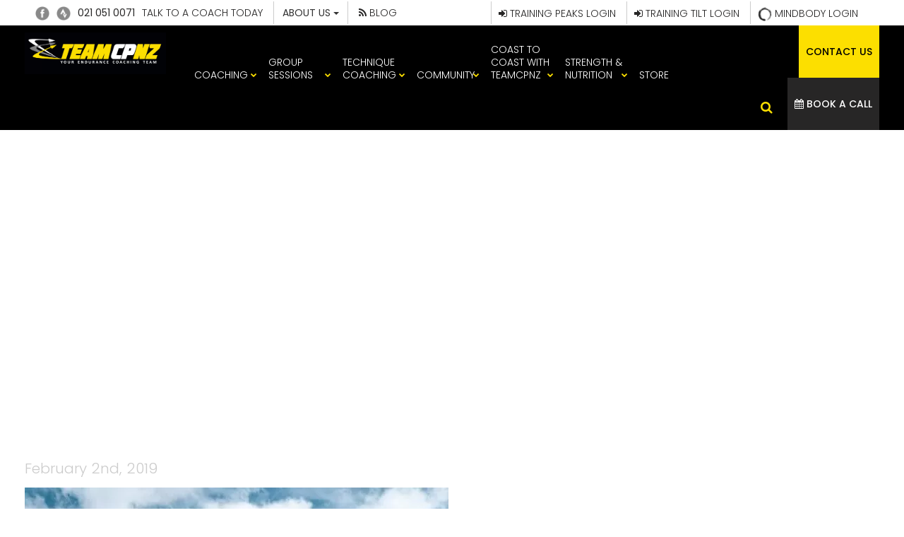

--- FILE ---
content_type: text/html; charset=UTF-8
request_url: https://www.teamcp.co.nz/red-bull-defiance-2019/46922321371_e69e5323da_o/
body_size: 20101
content:
<!DOCTYPE html>
<!--[if IE 7]>
<html class="ie ie7" lang="en-US" id="html">
<![endif]-->
<!--[if IE 8]>
<html class="ie ie8" lang="en-US" id="html">
<![endif]-->
<!--[if !(IE 7) | !(IE 8)  ]><!-->
<html lang="en-US" id="html">
<!--<![endif]-->
<head>
<title>46922321371_e69e5323da_o - TeamCP | Your Endurance Racing Team</title>
<link rel="pingback" href="https://www.teamcp.co.nz/xmlrpc.php" />
<meta charset="utf-8">
<script type="text/javascript">
/* <![CDATA[ */
var gform;gform||(document.addEventListener("gform_main_scripts_loaded",function(){gform.scriptsLoaded=!0}),document.addEventListener("gform/theme/scripts_loaded",function(){gform.themeScriptsLoaded=!0}),window.addEventListener("DOMContentLoaded",function(){gform.domLoaded=!0}),gform={domLoaded:!1,scriptsLoaded:!1,themeScriptsLoaded:!1,isFormEditor:()=>"function"==typeof InitializeEditor,callIfLoaded:function(o){return!(!gform.domLoaded||!gform.scriptsLoaded||!gform.themeScriptsLoaded&&!gform.isFormEditor()||(gform.isFormEditor()&&console.warn("The use of gform.initializeOnLoaded() is deprecated in the form editor context and will be removed in Gravity Forms 3.1."),o(),0))},initializeOnLoaded:function(o){gform.callIfLoaded(o)||(document.addEventListener("gform_main_scripts_loaded",()=>{gform.scriptsLoaded=!0,gform.callIfLoaded(o)}),document.addEventListener("gform/theme/scripts_loaded",()=>{gform.themeScriptsLoaded=!0,gform.callIfLoaded(o)}),window.addEventListener("DOMContentLoaded",()=>{gform.domLoaded=!0,gform.callIfLoaded(o)}))},hooks:{action:{},filter:{}},addAction:function(o,r,e,t){gform.addHook("action",o,r,e,t)},addFilter:function(o,r,e,t){gform.addHook("filter",o,r,e,t)},doAction:function(o){gform.doHook("action",o,arguments)},applyFilters:function(o){return gform.doHook("filter",o,arguments)},removeAction:function(o,r){gform.removeHook("action",o,r)},removeFilter:function(o,r,e){gform.removeHook("filter",o,r,e)},addHook:function(o,r,e,t,n){null==gform.hooks[o][r]&&(gform.hooks[o][r]=[]);var d=gform.hooks[o][r];null==n&&(n=r+"_"+d.length),gform.hooks[o][r].push({tag:n,callable:e,priority:t=null==t?10:t})},doHook:function(r,o,e){var t;if(e=Array.prototype.slice.call(e,1),null!=gform.hooks[r][o]&&((o=gform.hooks[r][o]).sort(function(o,r){return o.priority-r.priority}),o.forEach(function(o){"function"!=typeof(t=o.callable)&&(t=window[t]),"action"==r?t.apply(null,e):e[0]=t.apply(null,e)})),"filter"==r)return e[0]},removeHook:function(o,r,t,n){var e;null!=gform.hooks[o][r]&&(e=(e=gform.hooks[o][r]).filter(function(o,r,e){return!!(null!=n&&n!=o.tag||null!=t&&t!=o.priority)}),gform.hooks[o][r]=e)}});
/* ]]> */
</script>
<meta http-equiv="X-UA-Compatible" content="IE=edge">
<meta name="viewport" content="width=device-width, initial-scale=1">
<link rel="shortcut icon" href="https://www.teamcp.co.nz/wp-content/themes/teamcp/images/favicon.ico">
<link rel="icon" type="image/png" href="https://www.teamcp.co.nz/wp-content/themes/teamcp/images/favicon.png" sizes="32x32" />
<link rel="icon" type="image/png" href="https://www.teamcp.co.nz/wp-content/themes/teamcp/images/favicon.png" sizes="16x16" />
<!-- Bootstrap core CSS -->
<!-- <link href="https://www.teamcp.co.nz/wp-content/themes/teamcp/css/bootstrap.min.css" rel="stylesheet"> -->
<link rel="stylesheet" type="text/css" href="//www.teamcp.co.nz/wp-content/cache/wpfc-minified/8tj9bxek/dc4l1.css" media="all"/>
<!-- <link rel="stylesheet" href="https://maxcdn.bootstrapcdn.com/font-awesome/4.3.0/css/font-awesome.min.css"> -->
<!-- <link rel="stylesheet" href="/wp-content/themes/teamcp/css/font-awesome.min.css"> -->
<link rel="stylesheet" type="text/css" href="//www.teamcp.co.nz/wp-content/cache/wpfc-minified/6ltrn07y/dc4l1.css" media="all"/>
<!-- Custom Stylesheet -->
<!-- <link rel="stylesheet" href="https://www.teamcp.co.nz/wp-content/themes/teamcp/style.css?=118" type="text/css" media="screen" /> -->
<link rel="stylesheet" type="text/css" href="//www.teamcp.co.nz/wp-content/cache/wpfc-minified/8xqvig3q/dc4l1.css" media="screen"/>
<!-- HTML5 shim and Respond.js IE8 support of HTML5 elements and media queries -->
<!--[if lt IE 9]>
<script src="https://www.teamcp.co.nz/wp-content/themes/teamcp/js/html5.js"></script>
<script src="https://www.teamcp.co.nz/wp-content/themes/teamcp/js/respond.js"></script>
<![endif]-->
<script src="//ajax.googleapis.com/ajax/libs/jquery/2.0.2/jquery.min.js"></script>
<script>
(function(i,s,o,g,r,a,m){i['GoogleAnalyticsObject']=r;i[r]=i[r]||function(){
(i[r].q=i[r].q||[]).push(arguments)},i[r].l=1*new Date();a=s.createElement(o),
m=s.getElementsByTagName(o)[0];a.async=1;a.src=g;m.parentNode.insertBefore(a,m)
})(window,document,'script','//www.google-analytics.com/analytics.js','ga');
ga('create', 'UA-38616994-37', 'auto');
ga('send', 'pageview');
</script>
<meta name='robots' content='index, follow, max-image-preview:large, max-snippet:-1, max-video-preview:-1' />
<!-- This site is optimized with the Yoast SEO plugin v26.6 - https://yoast.com/wordpress/plugins/seo/ -->
<link rel="canonical" href="https://www.teamcp.co.nz/red-bull-defiance-2019/46922321371_e69e5323da_o/" />
<meta property="og:locale" content="en_US" />
<meta property="og:type" content="article" />
<meta property="og:title" content="46922321371_e69e5323da_o - TeamCP" />
<meta property="og:url" content="https://www.teamcp.co.nz/red-bull-defiance-2019/46922321371_e69e5323da_o/" />
<meta property="og:site_name" content="TeamCP" />
<meta property="og:image" content="https://www.teamcp.co.nz/red-bull-defiance-2019/46922321371_e69e5323da_o" />
<meta property="og:image:width" content="2048" />
<meta property="og:image:height" content="1366" />
<meta property="og:image:type" content="image/jpeg" />
<meta name="twitter:card" content="summary_large_image" />
<script type="application/ld+json" class="yoast-schema-graph">{"@context":"https://schema.org","@graph":[{"@type":"WebPage","@id":"https://www.teamcp.co.nz/red-bull-defiance-2019/46922321371_e69e5323da_o/","url":"https://www.teamcp.co.nz/red-bull-defiance-2019/46922321371_e69e5323da_o/","name":"46922321371_e69e5323da_o - TeamCP","isPartOf":{"@id":"https://www.teamcp.co.nz/#website"},"primaryImageOfPage":{"@id":"https://www.teamcp.co.nz/red-bull-defiance-2019/46922321371_e69e5323da_o/#primaryimage"},"image":{"@id":"https://www.teamcp.co.nz/red-bull-defiance-2019/46922321371_e69e5323da_o/#primaryimage"},"thumbnailUrl":"https://www.teamcp.co.nz/wp-content/uploads/2019/02/46922321371_e69e5323da_o.jpg","datePublished":"2019-02-02T22:33:23+00:00","breadcrumb":{"@id":"https://www.teamcp.co.nz/red-bull-defiance-2019/46922321371_e69e5323da_o/#breadcrumb"},"inLanguage":"en-US","potentialAction":[{"@type":"ReadAction","target":["https://www.teamcp.co.nz/red-bull-defiance-2019/46922321371_e69e5323da_o/"]}]},{"@type":"ImageObject","inLanguage":"en-US","@id":"https://www.teamcp.co.nz/red-bull-defiance-2019/46922321371_e69e5323da_o/#primaryimage","url":"https://www.teamcp.co.nz/wp-content/uploads/2019/02/46922321371_e69e5323da_o.jpg","contentUrl":"https://www.teamcp.co.nz/wp-content/uploads/2019/02/46922321371_e69e5323da_o.jpg","width":2048,"height":1366},{"@type":"BreadcrumbList","@id":"https://www.teamcp.co.nz/red-bull-defiance-2019/46922321371_e69e5323da_o/#breadcrumb","itemListElement":[{"@type":"ListItem","position":1,"name":"Home","item":"https://www.teamcp.co.nz/"},{"@type":"ListItem","position":2,"name":"Red Bull Defiance 2019","item":"https://www.teamcp.co.nz/red-bull-defiance-2019/"},{"@type":"ListItem","position":3,"name":"46922321371_e69e5323da_o"}]},{"@type":"WebSite","@id":"https://www.teamcp.co.nz/#website","url":"https://www.teamcp.co.nz/","name":"TeamCP","description":"Your Endurance Racing Team","potentialAction":[{"@type":"SearchAction","target":{"@type":"EntryPoint","urlTemplate":"https://www.teamcp.co.nz/?s={search_term_string}"},"query-input":{"@type":"PropertyValueSpecification","valueRequired":true,"valueName":"search_term_string"}}],"inLanguage":"en-US"}]}</script>
<!-- / Yoast SEO plugin. -->
<meta http-equiv="x-dns-prefetch-control" content="on">
<link href="https://app.ecwid.com" rel="preconnect" crossorigin />
<link href="https://ecomm.events" rel="preconnect" crossorigin />
<link href="https://d1q3axnfhmyveb.cloudfront.net" rel="preconnect" crossorigin />
<link href="https://dqzrr9k4bjpzk.cloudfront.net" rel="preconnect" crossorigin />
<link href="https://d1oxsl77a1kjht.cloudfront.net" rel="preconnect" crossorigin>
<link rel="prefetch" href="https://app.ecwid.com/script.js?91519579&data_platform=wporg&lang=en" as="script"/>
<link rel="prerender" href="https://www.teamcp.co.nz/store/"/>
<link rel="alternate" type="application/rss+xml" title="TeamCP &raquo; 46922321371_e69e5323da_o Comments Feed" href="https://www.teamcp.co.nz/red-bull-defiance-2019/46922321371_e69e5323da_o/feed/" />
<link rel="alternate" title="oEmbed (JSON)" type="application/json+oembed" href="https://www.teamcp.co.nz/wp-json/oembed/1.0/embed?url=https%3A%2F%2Fwww.teamcp.co.nz%2Fred-bull-defiance-2019%2F46922321371_e69e5323da_o%2F" />
<link rel="alternate" title="oEmbed (XML)" type="text/xml+oembed" href="https://www.teamcp.co.nz/wp-json/oembed/1.0/embed?url=https%3A%2F%2Fwww.teamcp.co.nz%2Fred-bull-defiance-2019%2F46922321371_e69e5323da_o%2F&#038;format=xml" />
<style id='wp-img-auto-sizes-contain-inline-css' type='text/css'>
img:is([sizes=auto i],[sizes^="auto," i]){contain-intrinsic-size:3000px 1500px}
/*# sourceURL=wp-img-auto-sizes-contain-inline-css */
</style>
<!-- <link rel='stylesheet' id='sbi_styles-css' href='https://www.teamcp.co.nz/wp-content/plugins/instagram-feed/css/sbi-styles.min.css?ver=6.10.0' type='text/css' media='all' /> -->
<link rel="stylesheet" type="text/css" href="//www.teamcp.co.nz/wp-content/cache/wpfc-minified/6wuu716e/dc4l1.css" media="all"/>
<style id='wp-emoji-styles-inline-css' type='text/css'>
img.wp-smiley, img.emoji {
display: inline !important;
border: none !important;
box-shadow: none !important;
height: 1em !important;
width: 1em !important;
margin: 0 0.07em !important;
vertical-align: -0.1em !important;
background: none !important;
padding: 0 !important;
}
/*# sourceURL=wp-emoji-styles-inline-css */
</style>
<style id='wp-block-library-inline-css' type='text/css'>
:root{--wp-block-synced-color:#7a00df;--wp-block-synced-color--rgb:122,0,223;--wp-bound-block-color:var(--wp-block-synced-color);--wp-editor-canvas-background:#ddd;--wp-admin-theme-color:#007cba;--wp-admin-theme-color--rgb:0,124,186;--wp-admin-theme-color-darker-10:#006ba1;--wp-admin-theme-color-darker-10--rgb:0,107,160.5;--wp-admin-theme-color-darker-20:#005a87;--wp-admin-theme-color-darker-20--rgb:0,90,135;--wp-admin-border-width-focus:2px}@media (min-resolution:192dpi){:root{--wp-admin-border-width-focus:1.5px}}.wp-element-button{cursor:pointer}:root .has-very-light-gray-background-color{background-color:#eee}:root .has-very-dark-gray-background-color{background-color:#313131}:root .has-very-light-gray-color{color:#eee}:root .has-very-dark-gray-color{color:#313131}:root .has-vivid-green-cyan-to-vivid-cyan-blue-gradient-background{background:linear-gradient(135deg,#00d084,#0693e3)}:root .has-purple-crush-gradient-background{background:linear-gradient(135deg,#34e2e4,#4721fb 50%,#ab1dfe)}:root .has-hazy-dawn-gradient-background{background:linear-gradient(135deg,#faaca8,#dad0ec)}:root .has-subdued-olive-gradient-background{background:linear-gradient(135deg,#fafae1,#67a671)}:root .has-atomic-cream-gradient-background{background:linear-gradient(135deg,#fdd79a,#004a59)}:root .has-nightshade-gradient-background{background:linear-gradient(135deg,#330968,#31cdcf)}:root .has-midnight-gradient-background{background:linear-gradient(135deg,#020381,#2874fc)}:root{--wp--preset--font-size--normal:16px;--wp--preset--font-size--huge:42px}.has-regular-font-size{font-size:1em}.has-larger-font-size{font-size:2.625em}.has-normal-font-size{font-size:var(--wp--preset--font-size--normal)}.has-huge-font-size{font-size:var(--wp--preset--font-size--huge)}.has-text-align-center{text-align:center}.has-text-align-left{text-align:left}.has-text-align-right{text-align:right}.has-fit-text{white-space:nowrap!important}#end-resizable-editor-section{display:none}.aligncenter{clear:both}.items-justified-left{justify-content:flex-start}.items-justified-center{justify-content:center}.items-justified-right{justify-content:flex-end}.items-justified-space-between{justify-content:space-between}.screen-reader-text{border:0;clip-path:inset(50%);height:1px;margin:-1px;overflow:hidden;padding:0;position:absolute;width:1px;word-wrap:normal!important}.screen-reader-text:focus{background-color:#ddd;clip-path:none;color:#444;display:block;font-size:1em;height:auto;left:5px;line-height:normal;padding:15px 23px 14px;text-decoration:none;top:5px;width:auto;z-index:100000}html :where(.has-border-color){border-style:solid}html :where([style*=border-top-color]){border-top-style:solid}html :where([style*=border-right-color]){border-right-style:solid}html :where([style*=border-bottom-color]){border-bottom-style:solid}html :where([style*=border-left-color]){border-left-style:solid}html :where([style*=border-width]){border-style:solid}html :where([style*=border-top-width]){border-top-style:solid}html :where([style*=border-right-width]){border-right-style:solid}html :where([style*=border-bottom-width]){border-bottom-style:solid}html :where([style*=border-left-width]){border-left-style:solid}html :where(img[class*=wp-image-]){height:auto;max-width:100%}:where(figure){margin:0 0 1em}html :where(.is-position-sticky){--wp-admin--admin-bar--position-offset:var(--wp-admin--admin-bar--height,0px)}@media screen and (max-width:600px){html :where(.is-position-sticky){--wp-admin--admin-bar--position-offset:0px}}
/*# sourceURL=wp-block-library-inline-css */
</style><style id='global-styles-inline-css' type='text/css'>
:root{--wp--preset--aspect-ratio--square: 1;--wp--preset--aspect-ratio--4-3: 4/3;--wp--preset--aspect-ratio--3-4: 3/4;--wp--preset--aspect-ratio--3-2: 3/2;--wp--preset--aspect-ratio--2-3: 2/3;--wp--preset--aspect-ratio--16-9: 16/9;--wp--preset--aspect-ratio--9-16: 9/16;--wp--preset--color--black: #000000;--wp--preset--color--cyan-bluish-gray: #abb8c3;--wp--preset--color--white: #ffffff;--wp--preset--color--pale-pink: #f78da7;--wp--preset--color--vivid-red: #cf2e2e;--wp--preset--color--luminous-vivid-orange: #ff6900;--wp--preset--color--luminous-vivid-amber: #fcb900;--wp--preset--color--light-green-cyan: #7bdcb5;--wp--preset--color--vivid-green-cyan: #00d084;--wp--preset--color--pale-cyan-blue: #8ed1fc;--wp--preset--color--vivid-cyan-blue: #0693e3;--wp--preset--color--vivid-purple: #9b51e0;--wp--preset--gradient--vivid-cyan-blue-to-vivid-purple: linear-gradient(135deg,rgb(6,147,227) 0%,rgb(155,81,224) 100%);--wp--preset--gradient--light-green-cyan-to-vivid-green-cyan: linear-gradient(135deg,rgb(122,220,180) 0%,rgb(0,208,130) 100%);--wp--preset--gradient--luminous-vivid-amber-to-luminous-vivid-orange: linear-gradient(135deg,rgb(252,185,0) 0%,rgb(255,105,0) 100%);--wp--preset--gradient--luminous-vivid-orange-to-vivid-red: linear-gradient(135deg,rgb(255,105,0) 0%,rgb(207,46,46) 100%);--wp--preset--gradient--very-light-gray-to-cyan-bluish-gray: linear-gradient(135deg,rgb(238,238,238) 0%,rgb(169,184,195) 100%);--wp--preset--gradient--cool-to-warm-spectrum: linear-gradient(135deg,rgb(74,234,220) 0%,rgb(151,120,209) 20%,rgb(207,42,186) 40%,rgb(238,44,130) 60%,rgb(251,105,98) 80%,rgb(254,248,76) 100%);--wp--preset--gradient--blush-light-purple: linear-gradient(135deg,rgb(255,206,236) 0%,rgb(152,150,240) 100%);--wp--preset--gradient--blush-bordeaux: linear-gradient(135deg,rgb(254,205,165) 0%,rgb(254,45,45) 50%,rgb(107,0,62) 100%);--wp--preset--gradient--luminous-dusk: linear-gradient(135deg,rgb(255,203,112) 0%,rgb(199,81,192) 50%,rgb(65,88,208) 100%);--wp--preset--gradient--pale-ocean: linear-gradient(135deg,rgb(255,245,203) 0%,rgb(182,227,212) 50%,rgb(51,167,181) 100%);--wp--preset--gradient--electric-grass: linear-gradient(135deg,rgb(202,248,128) 0%,rgb(113,206,126) 100%);--wp--preset--gradient--midnight: linear-gradient(135deg,rgb(2,3,129) 0%,rgb(40,116,252) 100%);--wp--preset--font-size--small: 13px;--wp--preset--font-size--medium: 20px;--wp--preset--font-size--large: 36px;--wp--preset--font-size--x-large: 42px;--wp--preset--spacing--20: 0.44rem;--wp--preset--spacing--30: 0.67rem;--wp--preset--spacing--40: 1rem;--wp--preset--spacing--50: 1.5rem;--wp--preset--spacing--60: 2.25rem;--wp--preset--spacing--70: 3.38rem;--wp--preset--spacing--80: 5.06rem;--wp--preset--shadow--natural: 6px 6px 9px rgba(0, 0, 0, 0.2);--wp--preset--shadow--deep: 12px 12px 50px rgba(0, 0, 0, 0.4);--wp--preset--shadow--sharp: 6px 6px 0px rgba(0, 0, 0, 0.2);--wp--preset--shadow--outlined: 6px 6px 0px -3px rgb(255, 255, 255), 6px 6px rgb(0, 0, 0);--wp--preset--shadow--crisp: 6px 6px 0px rgb(0, 0, 0);}:where(.is-layout-flex){gap: 0.5em;}:where(.is-layout-grid){gap: 0.5em;}body .is-layout-flex{display: flex;}.is-layout-flex{flex-wrap: wrap;align-items: center;}.is-layout-flex > :is(*, div){margin: 0;}body .is-layout-grid{display: grid;}.is-layout-grid > :is(*, div){margin: 0;}:where(.wp-block-columns.is-layout-flex){gap: 2em;}:where(.wp-block-columns.is-layout-grid){gap: 2em;}:where(.wp-block-post-template.is-layout-flex){gap: 1.25em;}:where(.wp-block-post-template.is-layout-grid){gap: 1.25em;}.has-black-color{color: var(--wp--preset--color--black) !important;}.has-cyan-bluish-gray-color{color: var(--wp--preset--color--cyan-bluish-gray) !important;}.has-white-color{color: var(--wp--preset--color--white) !important;}.has-pale-pink-color{color: var(--wp--preset--color--pale-pink) !important;}.has-vivid-red-color{color: var(--wp--preset--color--vivid-red) !important;}.has-luminous-vivid-orange-color{color: var(--wp--preset--color--luminous-vivid-orange) !important;}.has-luminous-vivid-amber-color{color: var(--wp--preset--color--luminous-vivid-amber) !important;}.has-light-green-cyan-color{color: var(--wp--preset--color--light-green-cyan) !important;}.has-vivid-green-cyan-color{color: var(--wp--preset--color--vivid-green-cyan) !important;}.has-pale-cyan-blue-color{color: var(--wp--preset--color--pale-cyan-blue) !important;}.has-vivid-cyan-blue-color{color: var(--wp--preset--color--vivid-cyan-blue) !important;}.has-vivid-purple-color{color: var(--wp--preset--color--vivid-purple) !important;}.has-black-background-color{background-color: var(--wp--preset--color--black) !important;}.has-cyan-bluish-gray-background-color{background-color: var(--wp--preset--color--cyan-bluish-gray) !important;}.has-white-background-color{background-color: var(--wp--preset--color--white) !important;}.has-pale-pink-background-color{background-color: var(--wp--preset--color--pale-pink) !important;}.has-vivid-red-background-color{background-color: var(--wp--preset--color--vivid-red) !important;}.has-luminous-vivid-orange-background-color{background-color: var(--wp--preset--color--luminous-vivid-orange) !important;}.has-luminous-vivid-amber-background-color{background-color: var(--wp--preset--color--luminous-vivid-amber) !important;}.has-light-green-cyan-background-color{background-color: var(--wp--preset--color--light-green-cyan) !important;}.has-vivid-green-cyan-background-color{background-color: var(--wp--preset--color--vivid-green-cyan) !important;}.has-pale-cyan-blue-background-color{background-color: var(--wp--preset--color--pale-cyan-blue) !important;}.has-vivid-cyan-blue-background-color{background-color: var(--wp--preset--color--vivid-cyan-blue) !important;}.has-vivid-purple-background-color{background-color: var(--wp--preset--color--vivid-purple) !important;}.has-black-border-color{border-color: var(--wp--preset--color--black) !important;}.has-cyan-bluish-gray-border-color{border-color: var(--wp--preset--color--cyan-bluish-gray) !important;}.has-white-border-color{border-color: var(--wp--preset--color--white) !important;}.has-pale-pink-border-color{border-color: var(--wp--preset--color--pale-pink) !important;}.has-vivid-red-border-color{border-color: var(--wp--preset--color--vivid-red) !important;}.has-luminous-vivid-orange-border-color{border-color: var(--wp--preset--color--luminous-vivid-orange) !important;}.has-luminous-vivid-amber-border-color{border-color: var(--wp--preset--color--luminous-vivid-amber) !important;}.has-light-green-cyan-border-color{border-color: var(--wp--preset--color--light-green-cyan) !important;}.has-vivid-green-cyan-border-color{border-color: var(--wp--preset--color--vivid-green-cyan) !important;}.has-pale-cyan-blue-border-color{border-color: var(--wp--preset--color--pale-cyan-blue) !important;}.has-vivid-cyan-blue-border-color{border-color: var(--wp--preset--color--vivid-cyan-blue) !important;}.has-vivid-purple-border-color{border-color: var(--wp--preset--color--vivid-purple) !important;}.has-vivid-cyan-blue-to-vivid-purple-gradient-background{background: var(--wp--preset--gradient--vivid-cyan-blue-to-vivid-purple) !important;}.has-light-green-cyan-to-vivid-green-cyan-gradient-background{background: var(--wp--preset--gradient--light-green-cyan-to-vivid-green-cyan) !important;}.has-luminous-vivid-amber-to-luminous-vivid-orange-gradient-background{background: var(--wp--preset--gradient--luminous-vivid-amber-to-luminous-vivid-orange) !important;}.has-luminous-vivid-orange-to-vivid-red-gradient-background{background: var(--wp--preset--gradient--luminous-vivid-orange-to-vivid-red) !important;}.has-very-light-gray-to-cyan-bluish-gray-gradient-background{background: var(--wp--preset--gradient--very-light-gray-to-cyan-bluish-gray) !important;}.has-cool-to-warm-spectrum-gradient-background{background: var(--wp--preset--gradient--cool-to-warm-spectrum) !important;}.has-blush-light-purple-gradient-background{background: var(--wp--preset--gradient--blush-light-purple) !important;}.has-blush-bordeaux-gradient-background{background: var(--wp--preset--gradient--blush-bordeaux) !important;}.has-luminous-dusk-gradient-background{background: var(--wp--preset--gradient--luminous-dusk) !important;}.has-pale-ocean-gradient-background{background: var(--wp--preset--gradient--pale-ocean) !important;}.has-electric-grass-gradient-background{background: var(--wp--preset--gradient--electric-grass) !important;}.has-midnight-gradient-background{background: var(--wp--preset--gradient--midnight) !important;}.has-small-font-size{font-size: var(--wp--preset--font-size--small) !important;}.has-medium-font-size{font-size: var(--wp--preset--font-size--medium) !important;}.has-large-font-size{font-size: var(--wp--preset--font-size--large) !important;}.has-x-large-font-size{font-size: var(--wp--preset--font-size--x-large) !important;}
/*# sourceURL=global-styles-inline-css */
</style>
<style id='classic-theme-styles-inline-css' type='text/css'>
/*! This file is auto-generated */
.wp-block-button__link{color:#fff;background-color:#32373c;border-radius:9999px;box-shadow:none;text-decoration:none;padding:calc(.667em + 2px) calc(1.333em + 2px);font-size:1.125em}.wp-block-file__button{background:#32373c;color:#fff;text-decoration:none}
/*# sourceURL=/wp-includes/css/classic-themes.min.css */
</style>
<!-- <link rel='stylesheet' id='ecwid-css-css' href='https://www.teamcp.co.nz/wp-content/plugins/ecwid-shopping-cart/css/frontend.css?ver=7.0.5' type='text/css' media='all' /> -->
<!-- <link rel='stylesheet' id='slb_core-css' href='https://www.teamcp.co.nz/wp-content/plugins/simple-lightbox/client/css/app.css?ver=2.9.4' type='text/css' media='all' /> -->
<!-- <link rel='stylesheet' id='arve-css' href='https://www.teamcp.co.nz/wp-content/plugins/advanced-responsive-video-embedder/build/main.css?ver=10.8.1' type='text/css' media='all' /> -->
<!-- <link rel='stylesheet' id='tablepress-default-css' href='https://www.teamcp.co.nz/wp-content/plugins/tablepress/css/build/default.css?ver=3.2.6' type='text/css' media='all' /> -->
<!-- <link rel='stylesheet' id='shiftnav-css' href='https://www.teamcp.co.nz/wp-content/plugins/shiftnav-pro/pro/assets/css/shiftnav.min.css?ver=1.7.2' type='text/css' media='all' /> -->
<!-- <link rel='stylesheet' id='shiftnav-font-awesome-css' href='https://www.teamcp.co.nz/wp-content/plugins/shiftnav-pro/assets/css/fontawesome/css/font-awesome.min.css?ver=1.7.2' type='text/css' media='all' /> -->
<link rel="stylesheet" type="text/css" href="//www.teamcp.co.nz/wp-content/cache/wpfc-minified/2yfoz0p6/4i7km.css" media="all"/>
<script src='//www.teamcp.co.nz/wp-content/cache/wpfc-minified/7zjl9vkz/dc4l1.js' type="text/javascript"></script>
<!-- <script type="text/javascript" src="https://www.teamcp.co.nz/wp-content/themes/teamcp/js/jQuery.min.js" id="jquery-js"></script> -->
<link rel="https://api.w.org/" href="https://www.teamcp.co.nz/wp-json/" /><link rel="alternate" title="JSON" type="application/json" href="https://www.teamcp.co.nz/wp-json/wp/v2/media/2580" /><link rel="EditURI" type="application/rsd+xml" title="RSD" href="https://www.teamcp.co.nz/xmlrpc.php?rsd" />
<meta name="generator" content="WordPress 6.9" />
<link rel='shortlink' href='https://www.teamcp.co.nz/?p=2580' />
<script data-cfasync="false" data-no-optimize="1" type="text/javascript">
window.ec = window.ec || Object()
window.ec.config = window.ec.config || Object();
window.ec.config.enable_canonical_urls = true;
window.ec.config.interactive = false;
</script>
<!--noptimize-->
<script data-cfasync="false" type="text/javascript">
window.ec = window.ec || Object();
window.ec.config = window.ec.config || Object();
window.ec.config.store_main_page_url = 'https://www.teamcp.co.nz/store/';
</script>
<!--/noptimize-->
<!-- ShiftNav CSS
================================================================ -->
<style type="text/css" id="shiftnav-dynamic-css">
/** ShiftNav Custom Menu Styles (Customizer) **/
/* shiftnav-main */
.shiftnav.shiftnav-shiftnav-main ul.shiftnav-menu li.shiftnav-retract .shiftnav-target { text-align:right; }
/* Status: Loaded from Transient */
</style>
<!-- end ShiftNav CSS -->
<script type="text/javascript">
(function(url){
if(/(?:Chrome\/26\.0\.1410\.63 Safari\/537\.31|WordfenceTestMonBot)/.test(navigator.userAgent)){ return; }
var addEvent = function(evt, handler) {
if (window.addEventListener) {
document.addEventListener(evt, handler, false);
} else if (window.attachEvent) {
document.attachEvent('on' + evt, handler);
}
};
var removeEvent = function(evt, handler) {
if (window.removeEventListener) {
document.removeEventListener(evt, handler, false);
} else if (window.detachEvent) {
document.detachEvent('on' + evt, handler);
}
};
var evts = 'contextmenu dblclick drag dragend dragenter dragleave dragover dragstart drop keydown keypress keyup mousedown mousemove mouseout mouseover mouseup mousewheel scroll'.split(' ');
var logHuman = function() {
if (window.wfLogHumanRan) { return; }
window.wfLogHumanRan = true;
var wfscr = document.createElement('script');
wfscr.type = 'text/javascript';
wfscr.async = true;
wfscr.src = url + '&r=' + Math.random();
(document.getElementsByTagName('head')[0]||document.getElementsByTagName('body')[0]).appendChild(wfscr);
for (var i = 0; i < evts.length; i++) {
removeEvent(evts[i], logHuman);
}
};
for (var i = 0; i < evts.length; i++) {
addEvent(evts[i], logHuman);
}
})('//www.teamcp.co.nz/?wordfence_lh=1&hid=7CC665ACBA9E12F70F9B5F550D880A6A');
</script><!-- <link rel='stylesheet' id='gforms_reset_css-css' href='https://www.teamcp.co.nz/wp-content/plugins/gravityforms/legacy/css/formreset.min.css?ver=2.9.25' type='text/css' media='all' /> -->
<!-- <link rel='stylesheet' id='gforms_formsmain_css-css' href='https://www.teamcp.co.nz/wp-content/plugins/gravityforms/legacy/css/formsmain.min.css?ver=2.9.25' type='text/css' media='all' /> -->
<!-- <link rel='stylesheet' id='gforms_ready_class_css-css' href='https://www.teamcp.co.nz/wp-content/plugins/gravityforms/legacy/css/readyclass.min.css?ver=2.9.25' type='text/css' media='all' /> -->
<!-- <link rel='stylesheet' id='gforms_browsers_css-css' href='https://www.teamcp.co.nz/wp-content/plugins/gravityforms/legacy/css/browsers.min.css?ver=2.9.25' type='text/css' media='all' /> -->
<link rel="stylesheet" type="text/css" href="//www.teamcp.co.nz/wp-content/cache/wpfc-minified/dhpj4zw1/dc4l1.css" media="all"/>
</head>
<body data-rsssl=1 class="attachment wp-singular attachment-template-default single single-attachment postid-2580 attachmentid-2580 attachment-jpeg wp-theme-teamcp">
<div id="wrap">
<div class="headertop">
<div class="container">
<div class="content col-md-12 col-sm-12 col-xs-12">
<div class="headertopleft col-md-6 col-sm-12 col-xs-12">
<a href="https://www.facebook.com/teamcpnz/" target="_blank"><img src="https://www.teamcp.co.nz/wp-content/themes/teamcp/images/icon-facebook.png" /></a>
<a href="https://www.strava.com/clubs/team-cp-162219?utm_campaign=club_share&utm_content=162219&utm_medium=widget&utm_source=www.teamcp.co.nz"  target="_blank"><img src="https://www.teamcp.co.nz/wp-content/themes/teamcp/images/icon-strava.png" /></a>
<p><span class="bolder"><a href="tel:+640210510071">021 051 0071</a></span> <span class="hidden-xs">TALK TO A COACH TODAY</span></p>
<div class="dropdown">
<button class="btn btn-default dropdown-toggle" type="button" id="dropdownMenu1" data-toggle="dropdown">About Us <span class="caret"></span></button>
<ul class="dropdown-menu" role="menu" aria-labelledby="dropdownMenu1">
<li role="presentation"><a role="menuitem" tabindex="-1" href="/about-us/">About Us</a></li>
<li role="presentation"><a role="menuitem" tabindex="-1" href="/about-us/frequently-asked-questions/">FAQs</a></li>
<li role="presentation"><a role="menuitem" tabindex="-1" href="/about-us/our-coaching-team/">Our Coaching Team</a></li>
<li role="presentation"><a role="menuitem" tabindex="-1" href="/about-us/athlete-profiles/">Athlete Profiles</a></li>
</ul>
</div>
<a href="/blog/"><i class="fa fa-rss" aria-hidden="true"></i> Blog</a>
</div>
<div class="headertopright col-md-6 col-sm-12 col-xs-12">
<!-- <a href="/shop"><img src="/images/icon-basket.png" /> SHOP</a> -->
<a href="https://clients.mindbodyonline.com/ASP/su1.asp?studioid=180988&tg=&vt=&lvl=&stype=&view=&trn=0&page=&catid=&prodid=&date=7%2f31%2f2017&classid=0&prodGroupId=&sSU=&optForwardingLink=&qParam=&justloggedin=&nLgIn=&pMode=0&loc=1" target="_blank"><img src="https://www.teamcp.co.nz/wp-content/themes/teamcp/images/icon-login.png" /> MINDBODY LOGIN</a>
<a href="https://teamcp.trainingtiltapp.com/login" target="_blank"><i class="fa fa-sign-in" aria-hidden="true"></i> Training Tilt Login</a>
<a href="https://home.trainingpeaks.com/login" target="_blank"><i class="fa fa-sign-in" aria-hidden="true"></i> Training Peaks Login</a>
</div>
</div>
</div>
</div>
<header>
<section class="container">
<div class="col-sm-12 col-xs-12">
<a href="https://www.teamcp.co.nz" class="header-logo"><img src="https://www.teamcp.co.nz/wp-content/themes/teamcp/images/logo2.png"/></a>
<nav class="main-menu hidden-sm hidden-xs"><ul id="menu-main-menu" class="menu"><li id="menu-item-27" class="menu-item menu-item-type-post_type menu-item-object-page menu-item-has-children menu-item-27"><a href="https://www.teamcp.co.nz/coaching/">Coaching</a>
<ul class="sub-menu">
<li id="menu-item-243" class="menu-item menu-item-type-post_type menu-item-object-page menu-item-has-children menu-item-243"><a href="https://www.teamcp.co.nz/coaching/page-heading/">Road Cycle Coaching</a>
<ul class="sub-menu">
<li id="menu-item-11719" class="menu-item menu-item-type-post_type menu-item-object-page menu-item-11719"><a href="https://www.teamcp.co.nz/coaching/page-heading/le-race-your-cp-training-guide-2/">LeRace – Your TEAMCPNZ Training Guide</a></li>
<li id="menu-item-9433" class="menu-item menu-item-type-post_type menu-item-object-page menu-item-9433"><a href="https://www.teamcp.co.nz/events/le-race-your-cp-training-membership-2/">Le Race – Your CP Training Membership</a></li>
</ul>
</li>
<li id="menu-item-241" class="menu-item menu-item-type-post_type menu-item-object-page menu-item-has-children menu-item-241"><a href="https://www.teamcp.co.nz/coaching/mountain-biking/">Mountain Bike Coaching</a>
<ul class="sub-menu">
<li id="menu-item-9416" class="menu-item menu-item-type-post_type menu-item-object-page menu-item-9416"><a href="https://www.teamcp.co.nz/coaching/the-mackenzie/">The Mackenzie</a></li>
<li id="menu-item-9431" class="menu-item menu-item-type-post_type menu-item-object-page menu-item-9431"><a href="https://www.teamcp.co.nz/events/motatapu-your-cp-training-membership/">Motatapu – Your TEAMCPNZ Training Membership</a></li>
<li id="menu-item-9586" class="menu-item menu-item-type-post_type menu-item-object-page menu-item-has-children menu-item-9586"><a href="https://www.teamcp.co.nz/coaching/whaka-100-2024/">WHAKA 100</a>
<ul class="sub-menu">
<li id="menu-item-9430" class="menu-item menu-item-type-post_type menu-item-object-page menu-item-9430"><a href="https://www.teamcp.co.nz/coaching/mountain-biking/whaka-100-your-cp-training-membership/">Whaka 100 – Your TEAMCPNZ Training Membership</a></li>
<li id="menu-item-9557" class="menu-item menu-item-type-post_type menu-item-object-page menu-item-9557"><a href="https://www.teamcp.co.nz/?page_id=9553">Whaka 100 – Your CP Magazine</a></li>
</ul>
</li>
</ul>
</li>
<li id="menu-item-242" class="menu-item menu-item-type-post_type menu-item-object-page menu-item-242"><a href="https://www.teamcp.co.nz/coaching/multisport-coaching/">Multisport Coaching</a></li>
<li id="menu-item-244" class="menu-item menu-item-type-post_type menu-item-object-page menu-item-has-children menu-item-244"><a href="https://www.teamcp.co.nz/coaching/running/">Run Coaching</a>
<ul class="sub-menu">
<li id="menu-item-9957" class="menu-item menu-item-type-post_type menu-item-object-page menu-item-9957"><a href="https://www.teamcp.co.nz/coaching/running/frrc-christchurch-marathon/">‘CHRISTCHURCH MARATHON’ FRRC  Training Plan</a></li>
<li id="menu-item-9435" class="menu-item menu-item-type-post_type menu-item-object-page menu-item-9435"><a href="https://www.teamcp.co.nz/events/saint-clair-vineyard-half-your-cp-training-membership/">Saint Clair Vineyard Half – Your TEAMCPNZ Training Membership</a></li>
<li id="menu-item-9434" class="menu-item menu-item-type-post_type menu-item-object-page menu-item-9434"><a href="https://www.teamcp.co.nz/events/valley-ultra-your-cp-training-membership/">Valley Ultra – Your TEAMCPNZ Training Membership</a></li>
</ul>
</li>
<li id="menu-item-245" class="menu-item menu-item-type-post_type menu-item-object-page menu-item-has-children menu-item-245"><a href="https://www.teamcp.co.nz/coaching/triathlon-ironman-coaching/">Triathlon &#038; Ironman Coaching</a>
<ul class="sub-menu">
<li id="menu-item-9436" class="menu-item menu-item-type-post_type menu-item-object-page menu-item-9436"><a href="https://www.teamcp.co.nz/events/challenge-wanaka-your-cp-training-membership/">Challenge Wanaka – Your TEAMCPNZ Training Membership</a></li>
</ul>
</li>
</ul>
</li>
<li id="menu-item-25" class="menu-item menu-item-type-post_type menu-item-object-page menu-item-has-children menu-item-25"><a href="https://www.teamcp.co.nz/group-sessions/">Group Sessions</a>
<ul class="sub-menu">
<li id="menu-item-235" class="menu-item menu-item-type-post_type menu-item-object-page menu-item-235"><a href="https://www.teamcp.co.nz/group-sessions/group-timetable/">Group Timetable</a></li>
<li id="menu-item-8860" class="menu-item menu-item-type-post_type menu-item-object-page menu-item-has-children menu-item-8860"><a href="https://www.teamcp.co.nz/group-sessions/group-cycling-with-team-cp/">Group Cycling</a>
<ul class="sub-menu">
<li id="menu-item-5602" class="menu-item menu-item-type-post_type menu-item-object-page menu-item-5602"><a href="https://www.teamcp.co.nz/whats-on/zwift-with-team-cp/">ZWIFT with TEAMCPNZ</a></li>
<li id="menu-item-11371" class="menu-item menu-item-type-post_type menu-item-object-page menu-item-11371"><a href="https://www.teamcp.co.nz/coast-with-us/cp-cycling-bunch-riding/">TEAMCPNZ CYCLING – WED NIGHT ROADIES</a></li>
<li id="menu-item-9395" class="menu-item menu-item-type-post_type menu-item-object-page menu-item-9395"><a href="https://www.teamcp.co.nz/whats-on/cp-cycling-4-weeks-to-coast/">TEAMCPNZ CYCLING – 4 WEEKS TO COAST</a></li>
</ul>
</li>
<li id="menu-item-6624" class="menu-item menu-item-type-post_type menu-item-object-page menu-item-6624"><a href="https://www.teamcp.co.nz/group-sessions/group-mountain-biking-womens/">WOMENS MTB SKILLS SESSIONS</a></li>
<li id="menu-item-8873" class="menu-item menu-item-type-post_type menu-item-object-page menu-item-8873"><a href="https://www.teamcp.co.nz/group-sessions/group-running/">Group Running</a></li>
</ul>
</li>
<li id="menu-item-29" class="menu-item menu-item-type-post_type menu-item-object-page menu-item-has-children menu-item-29"><a href="https://www.teamcp.co.nz/technique-coaching/">Technique Coaching</a>
<ul class="sub-menu">
<li id="menu-item-1308" class="menu-item menu-item-type-post_type menu-item-object-page menu-item-1308"><a href="https://www.teamcp.co.nz/technique-coaching/running-technique-coaching/">Run Technique Coaching</a></li>
<li id="menu-item-1309" class="menu-item menu-item-type-post_type menu-item-object-page menu-item-1309"><a href="https://www.teamcp.co.nz/technique-coaching/mountain-biking-technique-coaching/">Mountain Biking Technique Coaching</a></li>
<li id="menu-item-1307" class="menu-item menu-item-type-post_type menu-item-object-page menu-item-1307"><a href="https://www.teamcp.co.nz/technique-coaching/cycling-technique-coaching/">Cycle Technique Coaching</a></li>
<li id="menu-item-1305" class="menu-item menu-item-type-post_type menu-item-object-page menu-item-1305"><a href="https://www.teamcp.co.nz/technique-coaching/triathlon-and-multisport-technique-coaching/">Transition Technique</a></li>
<li id="menu-item-1306" class="menu-item menu-item-type-post_type menu-item-object-page menu-item-1306"><a href="https://www.teamcp.co.nz/technique-coaching/kayak-technique-coaching/">Kayak Technique Coaching</a></li>
</ul>
</li>
<li id="menu-item-1312" class="menu-item menu-item-type-post_type menu-item-object-page menu-item-has-children menu-item-1312"><a href="https://www.teamcp.co.nz/whats-on/">COMMUNITY</a>
<ul class="sub-menu">
<li id="menu-item-11686" class="menu-item menu-item-type-post_type menu-item-object-page menu-item-11686"><a href="https://www.teamcp.co.nz/whats-on/">What’s On</a></li>
<li id="menu-item-12244" class="menu-item menu-item-type-post_type menu-item-object-page menu-item-12244"><a href="https://www.teamcp.co.nz/whats-on/teamcpnz-womens-adventure-run-tp/">TeamCPNZ Womens Run to Adventure Training Plan PLUS</a></li>
<li id="menu-item-11205" class="menu-item menu-item-type-post_type menu-item-object-page menu-item-11205"><a href="https://www.teamcp.co.nz/whats-on/cp-squad/">TEAMCPNZ SQUAD 2026</a></li>
<li id="menu-item-11738" class="menu-item menu-item-type-post_type menu-item-object-page menu-item-11738"><a href="https://www.teamcp.co.nz/whats-on/cp-may-metres-challenge-2025/">TEAMCPNZ “LET’S GET FESTIVE” CHALLENGE</a></li>
<li id="menu-item-11416" class="menu-item menu-item-type-post_type menu-item-object-page menu-item-11416"><a href="https://www.teamcp.co.nz/whats-on/cp-may-metres-challenge-2025/">TEAMCPNZ CHALLENGE &#8211; MAY METRES</a></li>
<li id="menu-item-11971" class="menu-item menu-item-type-post_type menu-item-object-page menu-item-11971"><a href="https://www.teamcp.co.nz/whats-on/cp-june-challenge/">TEAMCPNZ CHALLENGE &#8211; JUNE UP</a></li>
<li id="menu-item-11966" class="menu-item menu-item-type-post_type menu-item-object-page menu-item-11966"><a href="https://www.teamcp.co.nz/whats-on/teamcpnz-july-tdf-challenge/">TEAMCPNZ CHALLENGE &#8211; JULY TDF</a></li>
<li id="menu-item-10125" class="menu-item menu-item-type-post_type menu-item-object-page menu-item-10125"><a href="https://www.teamcp.co.nz/?page_id=10060">Kathmandu Coast to Coast ’26 Support Crew</a></li>
<li id="menu-item-5557" class="menu-item menu-item-type-post_type menu-item-object-page menu-item-5557"><a href="https://www.teamcp.co.nz/whats-on/zwift-with-team-cp/">ZWIFT with TEAMCPNZ</a></li>
<li id="menu-item-4968" class="menu-item menu-item-type-post_type menu-item-object-page menu-item-4968"><a href="https://www.teamcp.co.nz/whats-on/run-club/">Frontrunner Run Club (FRRC)</a></li>
<li id="menu-item-4138" class="menu-item menu-item-type-custom menu-item-object-custom menu-item-4138"><a href="/category/podcasts/">Podcasts</a></li>
<li id="menu-item-11439" class="menu-item menu-item-type-post_type menu-item-object-page menu-item-11439"><a href="https://www.teamcp.co.nz/whats-on/cp-community/our-network-2/">Our Network</a></li>
<li id="menu-item-11484" class="menu-item menu-item-type-post_type menu-item-object-page menu-item-11484"><a href="https://www.teamcp.co.nz/whats-on/cp-community/our-hall-of-fame/">Our Hall of Fame</a></li>
<li id="menu-item-6708" class="menu-item menu-item-type-post_type menu-item-object-page menu-item-6708"><a href="https://www.teamcp.co.nz/whats-on/cp-members/">TeamCPNZ MEMBERS</a></li>
</ul>
</li>
<li id="menu-item-10947" class="menu-item menu-item-type-post_type menu-item-object-page menu-item-has-children menu-item-10947"><a href="https://www.teamcp.co.nz/coast-with-us/">Coast to Coast with TEAMCPNZ</a>
<ul class="sub-menu">
<li id="menu-item-11223" class="menu-item menu-item-type-post_type menu-item-object-page menu-item-11223"><a href="https://www.teamcp.co.nz/coast-with-us/coast-to-coast-with-team-cp/">Coast to Coast with TEAMCPNZ</a></li>
<li id="menu-item-11911" class="menu-item menu-item-type-post_type menu-item-object-page menu-item-11911"><a href="https://www.teamcp.co.nz/coast-with-us/kathmandu-coast-to-coast-26-supported-athletes-join-us/">Kathmandu Coast to Coast ’26 Supported Athletes – JOIN US</a></li>
<li id="menu-item-12182" class="menu-item menu-item-type-post_type menu-item-object-page menu-item-12182"><a href="https://www.teamcp.co.nz/coast-with-us/kathmandu-coast-to-coast-highschool-training-plan-plus/">TeamCPNZ High School Training Plan PLUS</a></li>
<li id="menu-item-11598" class="menu-item menu-item-type-post_type menu-item-object-page menu-item-11598"><a href="https://www.teamcp.co.nz/coast-with-us/coast-to-coast-training-plan-plus/">Kathmandu Coast to Coast Training Plan PLUS</a></li>
<li id="menu-item-11218" class="menu-item menu-item-type-post_type menu-item-object-page menu-item-11218"><a href="https://www.teamcp.co.nz/coaching/multisport-coaching/">Multisport Coaching</a></li>
<li id="menu-item-11316" class="menu-item menu-item-type-post_type menu-item-object-page menu-item-11316"><a href="https://www.teamcp.co.nz/events/your-cp-training-membership/">Kathmandu Coast to Coast – Your TeamCPNZ Training Membership</a></li>
<li id="menu-item-10902" class="menu-item menu-item-type-post_type menu-item-object-page menu-item-10902"><a href="https://www.teamcp.co.nz/whats-on/kathmandu-coast-to-coast-skills-course/">Kathmandu Coast to Coast – SKILLS WORKSHOP</a></li>
<li id="menu-item-10934" class="menu-item menu-item-type-post_type menu-item-object-page menu-item-10934"><a href="https://www.teamcp.co.nz/technique-coaching/c2c-kayak-technique-coaching-2/">Kathmandu Coast to Coast Kayak Technique Coaching</a></li>
<li id="menu-item-10887" class="menu-item menu-item-type-post_type menu-item-object-page menu-item-10887"><a href="https://www.teamcp.co.nz/?page_id=10060">Kathmandu Coast to Coast ’26 Support Crew</a></li>
<li id="menu-item-11354" class="menu-item menu-item-type-post_type menu-item-object-page menu-item-11354"><a href="https://www.teamcp.co.nz/coast-with-us/cp-cycling-bunch-riding/">TEAMCPNZ CYCLING – BUNCH RIDING BASICS</a></li>
<li id="menu-item-10938" class="menu-item menu-item-type-post_type menu-item-object-page menu-item-10938"><a href="https://www.teamcp.co.nz/group-sessions/group-cycling-with-team-cp/cp-cycling-4-weeks-to-coast-2/">TEAMCPNZ CYCLING – 4 WEEKS TO COAST</a></li>
<li id="menu-item-11329" class="menu-item menu-item-type-post_type menu-item-object-page menu-item-11329"><a href="https://www.teamcp.co.nz/whats-on/zwift-with-team-cp/">TEAMCPNZ CYCLING &#8211; WINTER ZWIFT</a></li>
</ul>
</li>
<li id="menu-item-5693" class="menu-item menu-item-type-custom menu-item-object-custom menu-item-has-children menu-item-5693"><a href="#">Strength &#038; Nutrition</a>
<ul class="sub-menu">
<li id="menu-item-6422" class="menu-item menu-item-type-post_type menu-item-object-page menu-item-6422"><a href="https://www.teamcp.co.nz/technique-coaching/strength-conditioning/getting-started/">Strength : Getting Started</a></li>
<li id="menu-item-5694" class="menu-item menu-item-type-post_type menu-item-object-page menu-item-5694"><a href="https://www.teamcp.co.nz/technique-coaching/strength-conditioning/">Strength Conditioning</a></li>
<li id="menu-item-10646" class="menu-item menu-item-type-post_type menu-item-object-page menu-item-10646"><a href="https://www.teamcp.co.nz/technique-coaching/strength-conditioning/workout-of-week/">TEAMCPNZ Strength Workout Intro</a></li>
<li id="menu-item-6589" class="menu-item menu-item-type-custom menu-item-object-custom menu-item-6589"><a href="https://www.teamcp.co.nz/category/strength-workouts/">Strength Workouts</a></li>
<li id="menu-item-4791" class="menu-item menu-item-type-post_type menu-item-object-page menu-item-4791"><a href="https://www.teamcp.co.nz/health/">Nutrition for Health</a></li>
<li id="menu-item-4792" class="menu-item menu-item-type-post_type menu-item-object-page menu-item-4792"><a href="https://www.teamcp.co.nz/performance/">Performance Nutrition</a></li>
<li id="menu-item-5897" class="menu-item menu-item-type-post_type menu-item-object-page menu-item-5897"><a href="https://www.teamcp.co.nz/nutrition-2/gettingstarted/">Nutrition : Getting Started</a></li>
<li id="menu-item-4175" class="menu-item menu-item-type-custom menu-item-object-custom menu-item-4175"><a href="/category/nutrition/">Recipes</a></li>
</ul>
</li>
<li id="menu-item-11177" class="menu-item menu-item-type-ecwid_menu_item menu-item-object-ecwid-store-with-categories menu-item-11177"><a href="https://www.teamcp.co.nz/store/">Store</a></li>
</ul></nav>            <a class="contactus" href="/contact-us">Contact Us</a>
<a class="bookacall" href="https://calendly.com/richard-teamcp/15min" target="_blank"><i class="fa fa-calendar" aria-hidden="true"></i> Book a call</a>
<a class="shiftnav-toggle mobilemenulink visible-xs visible-sm" data-shiftnav-target="shiftnav-main"><i class="fa fa-bars"></i> Menu</a>
<button type="button" class="btn btn-primary btn-lg btn-search" data-toggle="modal" data-target="#myModal">
<i class="fa fa-search" aria-hidden="true"></i>
</button>
</div>
</section>
</header>
<div class="fullwidthheader"	style="background-image: url(''); background-repeat:no-repeat; background-size:cover; background-position:center center;" >
<div class="container">
<div class="content col-md-12 col-sm-12 col-xs-12">
<h1>46922321371_e69e5323da_o</h1>
</div>
</div>
</div>
<div class="pagecontentarea">
<div class="container">
<div class="content col-md-12 col-sm-12 col-xs-12">
<article id="blog-post" itemscope="" itemtype="http://schema.org/BlogPosting">
<!-- <h1 itemprop="name headline"></h1> -->
<time datetime="2011-05-17" itemprop="datePublished"><small>February 2nd, 2019</small></time>
<div class="content" itemprop="articleBody"><p class="attachment"><a href="https://www.teamcp.co.nz/wp-content/uploads/2019/02/46922321371_e69e5323da_o.jpg" data-slb-active="1" data-slb-asset="734521784" data-slb-internal="0"><img fetchpriority="high" decoding="async" width="600" height="400" src="https://www.teamcp.co.nz/wp-content/uploads/2019/02/46922321371_e69e5323da_o-600x400.jpg" class="attachment-medium size-medium" alt="" srcset="https://www.teamcp.co.nz/wp-content/uploads/2019/02/46922321371_e69e5323da_o-600x400.jpg 600w, https://www.teamcp.co.nz/wp-content/uploads/2019/02/46922321371_e69e5323da_o-768x512.jpg 768w, https://www.teamcp.co.nz/wp-content/uploads/2019/02/46922321371_e69e5323da_o-1349x900.jpg 1349w, https://www.teamcp.co.nz/wp-content/uploads/2019/02/46922321371_e69e5323da_o.jpg 2048w" sizes="(max-width: 600px) 100vw, 600px" /></a></p>
</div>
</article><!-- blog-post -->
<div class="navigation">
<div class="alignleft"><a href="https://www.teamcp.co.nz/red-bull-defiance-2019/" rel="prev"><i class="fa fa-long-arrow-left" aria-hidden="true"></i> Previous Article</a></div>
<div class="alignright"></div>
</div>
</div>
</div>
</div>
</div><!-- #wrap -->
<p><a href="#" class="scrollup"><i class="fa fa-chevron-up" aria-hidden="true"></i></a></p>
<footer>
<div class="footerinner container">
<div class="col-xs-12">
<div class="footerinnerleft col-md-4 col-sm-4 col-xs-12">
<p class="footerlink"><a href="tel:0210510071"><span><i class="fa fa-phone" aria-hidden="true"></i> Phone</span> 021 051 0071</a></p>
<!-- 0800 551 002 -->
<p class="footerlink"><span><i class="fa fa-envelope" aria-hidden="true"></i> Email</span> <a href="/cdn-cgi/l/email-protection#27554e444f465543675342464a445709444809495d"><span class="__cf_email__" data-cfemail="80f2e9e3e8e1f2e4c0f4e5e1ede3f0aee3efaeeefa">[email&#160;protected]</span></a></p>
<div id="footer-news">
<!-- <h4>NEWS</h4> -->
</div>
</div>
<div class="footerinnermiddle col-md-4 col-sm-4 col-xs-12">
<img src="https://www.teamcp.co.nz/wp-content/themes/teamcp/images/logo2.png"/>
</div>
<div class="footerinnerright col-md-4 col-sm-4 col-xs-12">
<div class='gf_browser_chrome gform_wrapper gform_legacy_markup_wrapper gform-theme--no-framework' data-form-theme='legacy' data-form-index='0' id='gform_wrapper_9' ><div id='gf_9' class='gform_anchor' tabindex='-1'></div><form method='post' enctype='multipart/form-data' target='gform_ajax_frame_9' id='gform_9'  action='/red-bull-defiance-2019/46922321371_e69e5323da_o/#gf_9' data-formid='9' novalidate>
<div class='gform-body gform_body'><ul id='gform_fields_9' class='gform_fields top_label form_sublabel_below description_below validation_below'><li id="field_9_2" class="gfield gfield--type-email field_sublabel_below gfield--no-description field_description_below field_validation_below gfield_visibility_visible"  ><label class='gfield_label gform-field-label' for='input_9_2'>Sign up to our Newsletter:</label><div class='ginput_container ginput_container_email'>
<input name='input_2' id='input_9_2' type='email' value='' class='medium'   placeholder='Email Address'  aria-invalid="false"  />
</div></li><li id="field_9_3" class="gfield gfield--type-captcha field_sublabel_below gfield--no-description field_description_below hidden_label field_validation_below gfield_visibility_visible"  ><label class='gfield_label gform-field-label' for='input_9_3'>CAPTCHA</label><div id='input_9_3' class='ginput_container ginput_recaptcha' data-sitekey='6LdrF9MqAAAAAAXSWjfvlHAG_EEMAJ-xh4u4FF3Y'  data-theme='light' data-tabindex='0'  data-badge=''></div></li></ul></div>
<div class='gform-footer gform_footer top_label'> <input type='submit' id='gform_submit_button_9' class='gform_button button' onclick='gform.submission.handleButtonClick(this);' data-submission-type='submit' value='Subscribe'  /> <input type='hidden' name='gform_ajax' value='form_id=9&amp;title=&amp;description=&amp;tabindex=0&amp;theme=legacy&amp;hash=34b9f4111249816486aecba1ceaf6e3e' />
<input type='hidden' class='gform_hidden' name='gform_submission_method' data-js='gform_submission_method_9' value='iframe' />
<input type='hidden' class='gform_hidden' name='gform_theme' data-js='gform_theme_9' id='gform_theme_9' value='legacy' />
<input type='hidden' class='gform_hidden' name='gform_style_settings' data-js='gform_style_settings_9' id='gform_style_settings_9' value='' />
<input type='hidden' class='gform_hidden' name='is_submit_9' value='1' />
<input type='hidden' class='gform_hidden' name='gform_submit' value='9' />
<input type='hidden' class='gform_hidden' name='gform_unique_id' value='' />
<input type='hidden' class='gform_hidden' name='state_9' value='WyJbXSIsImViMjNkOTVjZWQzMmVkMTc2NDNkZGNkMjQxN2I0YmFiIl0=' />
<input type='hidden' autocomplete='off' class='gform_hidden' name='gform_target_page_number_9' id='gform_target_page_number_9' value='0' />
<input type='hidden' autocomplete='off' class='gform_hidden' name='gform_source_page_number_9' id='gform_source_page_number_9' value='1' />
<input type='hidden' name='gform_field_values' value='' />
</div>
</form>
</div>
<iframe style='display:none;width:0px;height:0px;' src='about:blank' name='gform_ajax_frame_9' id='gform_ajax_frame_9' title='This iframe contains the logic required to handle Ajax powered Gravity Forms.'></iframe>
<script data-cfasync="false" src="/cdn-cgi/scripts/5c5dd728/cloudflare-static/email-decode.min.js"></script><script type="text/javascript">
/* <![CDATA[ */
gform.initializeOnLoaded( function() {gformInitSpinner( 9, 'https://www.teamcp.co.nz/wp-content/plugins/gravityforms/images/spinner.svg', true );jQuery('#gform_ajax_frame_9').on('load',function(){var contents = jQuery(this).contents().find('*').html();var is_postback = contents.indexOf('GF_AJAX_POSTBACK') >= 0;if(!is_postback){return;}var form_content = jQuery(this).contents().find('#gform_wrapper_9');var is_confirmation = jQuery(this).contents().find('#gform_confirmation_wrapper_9').length > 0;var is_redirect = contents.indexOf('gformRedirect(){') >= 0;var is_form = form_content.length > 0 && ! is_redirect && ! is_confirmation;var mt = parseInt(jQuery('html').css('margin-top'), 10) + parseInt(jQuery('body').css('margin-top'), 10) + 100;if(is_form){jQuery('#gform_wrapper_9').html(form_content.html());if(form_content.hasClass('gform_validation_error')){jQuery('#gform_wrapper_9').addClass('gform_validation_error');} else {jQuery('#gform_wrapper_9').removeClass('gform_validation_error');}setTimeout( function() { /* delay the scroll by 50 milliseconds to fix a bug in chrome */ jQuery(document).scrollTop(jQuery('#gform_wrapper_9').offset().top - mt); }, 50 );if(window['gformInitDatepicker']) {gformInitDatepicker();}if(window['gformInitPriceFields']) {gformInitPriceFields();}var current_page = jQuery('#gform_source_page_number_9').val();gformInitSpinner( 9, 'https://www.teamcp.co.nz/wp-content/plugins/gravityforms/images/spinner.svg', true );jQuery(document).trigger('gform_page_loaded', [9, current_page]);window['gf_submitting_9'] = false;}else if(!is_redirect){var confirmation_content = jQuery(this).contents().find('.GF_AJAX_POSTBACK').html();if(!confirmation_content){confirmation_content = contents;}jQuery('#gform_wrapper_9').replaceWith(confirmation_content);jQuery(document).scrollTop(jQuery('#gf_9').offset().top - mt);jQuery(document).trigger('gform_confirmation_loaded', [9]);window['gf_submitting_9'] = false;wp.a11y.speak(jQuery('#gform_confirmation_message_9').text());}else{jQuery('#gform_9').append(contents);if(window['gformRedirect']) {gformRedirect();}}jQuery(document).trigger("gform_pre_post_render", [{ formId: "9", currentPage: "current_page", abort: function() { this.preventDefault(); } }]);        if (event && event.defaultPrevented) {                return;        }        const gformWrapperDiv = document.getElementById( "gform_wrapper_9" );        if ( gformWrapperDiv ) {            const visibilitySpan = document.createElement( "span" );            visibilitySpan.id = "gform_visibility_test_9";            gformWrapperDiv.insertAdjacentElement( "afterend", visibilitySpan );        }        const visibilityTestDiv = document.getElementById( "gform_visibility_test_9" );        let postRenderFired = false;        function triggerPostRender() {            if ( postRenderFired ) {                return;            }            postRenderFired = true;            gform.core.triggerPostRenderEvents( 9, current_page );            if ( visibilityTestDiv ) {                visibilityTestDiv.parentNode.removeChild( visibilityTestDiv );            }        }        function debounce( func, wait, immediate ) {            var timeout;            return function() {                var context = this, args = arguments;                var later = function() {                    timeout = null;                    if ( !immediate ) func.apply( context, args );                };                var callNow = immediate && !timeout;                clearTimeout( timeout );                timeout = setTimeout( later, wait );                if ( callNow ) func.apply( context, args );            };        }        const debouncedTriggerPostRender = debounce( function() {            triggerPostRender();        }, 200 );        if ( visibilityTestDiv && visibilityTestDiv.offsetParent === null ) {            const observer = new MutationObserver( ( mutations ) => {                mutations.forEach( ( mutation ) => {                    if ( mutation.type === 'attributes' && visibilityTestDiv.offsetParent !== null ) {                        debouncedTriggerPostRender();                        observer.disconnect();                    }                });            });            observer.observe( document.body, {                attributes: true,                childList: false,                subtree: true,                attributeFilter: [ 'style', 'class' ],            });        } else {            triggerPostRender();        }    } );} ); 
/* ]]> */
</script>
</div>
</div>
</div><!-- container -->
<div class="footerinner container">
<div class="col-xs-12">
<div class="footerinnerleft col-md-6 col-sm-12 col-xs-12">
<!-- <h4>RESOURCES</h4>
<ul>
<li><a href="#">Event Review</a></li>
<li><a href="#">Videos</a></li>
<li><a href="#">Race Reports</a></li>
<li><a href="#">Co Coach Blog</a></li>
<li><a href="#">Motivator Newsletter Signup</a></li>
<li><a href="#">Training Peaks</a></li>
</ul> -->
</div>
<div class="footerinnermiddle col-md-3 col-sm-6 col-xs-6">
</div>
<div class="footerinnerright col-md-3 col-sm-6 col-xs-6">
<p>Follow us on:</p>
<a href="https://facebook.com/teamcpnz/"  target="_blank"><img src="https://www.teamcp.co.nz/wp-content/themes/teamcp/images/icon-facebook-lg.png" /></a>
<a href="https://www.instagram.com/teamcpnz/"  target="_blank"><img src="https://www.teamcp.co.nz/wp-content/themes/teamcp/images/icon-instagram-lg.png" /></a>
<a href="https://www.strava.com/clubs/team-cp-162219?utm_campaign=club_share&utm_content=162219&utm_medium=widget&utm_source=www.teamcp.co.nz"  target="_blank"><img src="https://www.teamcp.co.nz/wp-content/themes/teamcp/images/icon-strava-lg.png" /></a>
</div>
</div>
</div><!-- container -->
<div class="footerlowerholder">
<div class="footerlower container">
<div class="col-xs-12">
<div class="footerinnerlower col-md-12 col-sm-12 col-xs-12">
<p>COPYRIGHT &copy; TEAMCP | <a href="/terms-conditions">TERMS &amp; CONDITIONS</a> | <a href="/privacy-policy">PRIVACY POLICY</a> | <a href="/refunds">REFUNDS</a></p>
<p class="sitebymetadigital">SITE BY | <a href="http://www.metadigital.co.nz">METADIGITAL</a></p>
</div>
</div>
</div><!-- container -->
</div>
</footer>
<!-- Modal -->
<div class="modal fade" id="myModal" tabindex="-1" role="dialog" aria-labelledby="myModalLabel" data-backdrop="false" style="background-color: rgba(0, 0, 0, 0.5);">
<div class="modal-dialog" role="document">
<div class="modal-content">
<div class="modal-body">
<div class="search-wrapper">
<form role="search" method="get" class="search-form" action="https://www.teamcp.co.nz/">
<label>
<input type="search" id="searchField" placeholder="What are you looking for?" value="" name="s" title="What are you looking for?" />
</label>
<button type="submit" class="search-submit"><i class="fa fa-search"></i></button>
<button type="button" class="close" data-dismiss="modal" aria-label="Close"><span aria-hidden="true">&times;</span></button>
</form>
</div>
</div>
</div>
</div>
<script type="speculationrules">
{"prefetch":[{"source":"document","where":{"and":[{"href_matches":"/*"},{"not":{"href_matches":["/wp-*.php","/wp-admin/*","/wp-content/uploads/*","/wp-content/*","/wp-content/plugins/*","/wp-content/themes/teamcp/*","/*\\?(.+)"]}},{"not":{"selector_matches":"a[rel~=\"nofollow\"]"}},{"not":{"selector_matches":".no-prefetch, .no-prefetch a"}}]},"eagerness":"conservative"}]}
</script>
<!-- ShiftNav #shiftnav-main -->
<div class="shiftnav shiftnav-nojs shiftnav-shiftnav-main shiftnav-left-edge shiftnav-skin-none shiftnav-transition-standard" id="shiftnav-main" data-shiftnav-id="shiftnav-main">
<div class="shiftnav-inner">
<button class="shiftnav-panel-close"><i class="fa fa-times"></i></button>
<div class="shiftnav-menu-image shiftnav-menu-image-padded" id="shiftnav-menu-image-shiftnav-main">
<img width="267" height="64" src="https://www.teamcp.co.nz/wp-content/uploads/2017/04/logo.png" class="attachment-full size-full" alt="" decoding="async" loading="lazy" />						</div>
<nav class="shiftnav-nav"><ul id="menu-main-menu-1" class="shiftnav-menu shiftnav-targets-default shiftnav-targets-text-default shiftnav-targets-icon-default shiftnav-indent-subs"><li class="menu-item menu-item-type-post_type menu-item-object-page menu-item-has-children menu-item-27 shiftnav-sub-shift shiftnav-depth-0"><a class="shiftnav-target"  href="https://www.teamcp.co.nz/coaching/">Coaching</a><span tabindex="0" class="shiftnav-submenu-activation"><i class="fa fa-chevron-right"></i></span>
<ul class="sub-menu sub-menu-1">
<li class="menu-item menu-item-type-post_type menu-item-object-page menu-item-has-children menu-item-243 shiftnav-sub-shift shiftnav-depth-1"><a class="shiftnav-target"  href="https://www.teamcp.co.nz/coaching/page-heading/">Road Cycle Coaching</a><span tabindex="0" class="shiftnav-submenu-activation"><i class="fa fa-chevron-right"></i></span>
<ul class="sub-menu sub-menu-2">
<li class="menu-item menu-item-type-post_type menu-item-object-page menu-item-11719 shiftnav-depth-2"><a class="shiftnav-target"  href="https://www.teamcp.co.nz/coaching/page-heading/le-race-your-cp-training-guide-2/">LeRace – Your TEAMCPNZ Training Guide</a></li><li class="menu-item menu-item-type-post_type menu-item-object-page menu-item-9433 shiftnav-depth-2"><a class="shiftnav-target"  href="https://www.teamcp.co.nz/events/le-race-your-cp-training-membership-2/">Le Race – Your CP Training Membership</a></li><li class="shiftnav-retract"><a tabindex="0" class="shiftnav-target"><i class="fa fa-chevron-left"></i> Back</a></li>	</ul>
</li><li class="menu-item menu-item-type-post_type menu-item-object-page menu-item-has-children menu-item-241 shiftnav-sub-shift shiftnav-depth-1"><a class="shiftnav-target"  href="https://www.teamcp.co.nz/coaching/mountain-biking/">Mountain Bike Coaching</a><span tabindex="0" class="shiftnav-submenu-activation"><i class="fa fa-chevron-right"></i></span>
<ul class="sub-menu sub-menu-2">
<li class="menu-item menu-item-type-post_type menu-item-object-page menu-item-9416 shiftnav-depth-2"><a class="shiftnav-target"  href="https://www.teamcp.co.nz/coaching/the-mackenzie/">The Mackenzie</a></li><li class="menu-item menu-item-type-post_type menu-item-object-page menu-item-9431 shiftnav-depth-2"><a class="shiftnav-target"  href="https://www.teamcp.co.nz/events/motatapu-your-cp-training-membership/">Motatapu – Your TEAMCPNZ Training Membership</a></li><li class="menu-item menu-item-type-post_type menu-item-object-page menu-item-has-children menu-item-9586 shiftnav-sub-shift shiftnav-depth-2"><a class="shiftnav-target"  href="https://www.teamcp.co.nz/coaching/whaka-100-2024/">WHAKA 100</a><span tabindex="0" class="shiftnav-submenu-activation"><i class="fa fa-chevron-right"></i></span>
<ul class="sub-menu sub-menu-3">
<li class="menu-item menu-item-type-post_type menu-item-object-page menu-item-9430 shiftnav-depth-3"><a class="shiftnav-target"  href="https://www.teamcp.co.nz/coaching/mountain-biking/whaka-100-your-cp-training-membership/">Whaka 100 – Your TEAMCPNZ Training Membership</a></li><li class="menu-item menu-item-type-post_type menu-item-object-page menu-item-9557 shiftnav-depth-3"><a class="shiftnav-target"  href="https://www.teamcp.co.nz/?page_id=9553">Whaka 100 – Your CP Magazine</a></li><li class="shiftnav-retract"><a tabindex="0" class="shiftnav-target"><i class="fa fa-chevron-left"></i> Back</a></li>		</ul>
</li><li class="shiftnav-retract"><a tabindex="0" class="shiftnav-target"><i class="fa fa-chevron-left"></i> Back</a></li>	</ul>
</li><li class="menu-item menu-item-type-post_type menu-item-object-page menu-item-242 shiftnav-depth-1"><a class="shiftnav-target"  href="https://www.teamcp.co.nz/coaching/multisport-coaching/">Multisport Coaching</a></li><li class="menu-item menu-item-type-post_type menu-item-object-page menu-item-has-children menu-item-244 shiftnav-sub-shift shiftnav-depth-1"><a class="shiftnav-target"  href="https://www.teamcp.co.nz/coaching/running/">Run Coaching</a><span tabindex="0" class="shiftnav-submenu-activation"><i class="fa fa-chevron-right"></i></span>
<ul class="sub-menu sub-menu-2">
<li class="menu-item menu-item-type-post_type menu-item-object-page menu-item-9957 shiftnav-depth-2"><a class="shiftnav-target"  href="https://www.teamcp.co.nz/coaching/running/frrc-christchurch-marathon/">‘CHRISTCHURCH MARATHON’ FRRC  Training Plan</a></li><li class="menu-item menu-item-type-post_type menu-item-object-page menu-item-9435 shiftnav-depth-2"><a class="shiftnav-target"  href="https://www.teamcp.co.nz/events/saint-clair-vineyard-half-your-cp-training-membership/">Saint Clair Vineyard Half – Your TEAMCPNZ Training Membership</a></li><li class="menu-item menu-item-type-post_type menu-item-object-page menu-item-9434 shiftnav-depth-2"><a class="shiftnav-target"  href="https://www.teamcp.co.nz/events/valley-ultra-your-cp-training-membership/">Valley Ultra – Your TEAMCPNZ Training Membership</a></li><li class="shiftnav-retract"><a tabindex="0" class="shiftnav-target"><i class="fa fa-chevron-left"></i> Back</a></li>	</ul>
</li><li class="menu-item menu-item-type-post_type menu-item-object-page menu-item-has-children menu-item-245 shiftnav-sub-shift shiftnav-depth-1"><a class="shiftnav-target"  href="https://www.teamcp.co.nz/coaching/triathlon-ironman-coaching/">Triathlon &#038; Ironman Coaching</a><span tabindex="0" class="shiftnav-submenu-activation"><i class="fa fa-chevron-right"></i></span>
<ul class="sub-menu sub-menu-2">
<li class="menu-item menu-item-type-post_type menu-item-object-page menu-item-9436 shiftnav-depth-2"><a class="shiftnav-target"  href="https://www.teamcp.co.nz/events/challenge-wanaka-your-cp-training-membership/">Challenge Wanaka – Your TEAMCPNZ Training Membership</a></li><li class="shiftnav-retract"><a tabindex="0" class="shiftnav-target"><i class="fa fa-chevron-left"></i> Back</a></li>	</ul>
</li><li class="shiftnav-retract"><a tabindex="0" class="shiftnav-target"><i class="fa fa-chevron-left"></i> Back</a></li></ul>
</li><li class="menu-item menu-item-type-post_type menu-item-object-page menu-item-has-children menu-item-25 shiftnav-sub-shift shiftnav-depth-0"><a class="shiftnav-target"  href="https://www.teamcp.co.nz/group-sessions/">Group Sessions</a><span tabindex="0" class="shiftnav-submenu-activation"><i class="fa fa-chevron-right"></i></span>
<ul class="sub-menu sub-menu-1">
<li class="menu-item menu-item-type-post_type menu-item-object-page menu-item-235 shiftnav-depth-1"><a class="shiftnav-target"  href="https://www.teamcp.co.nz/group-sessions/group-timetable/">Group Timetable</a></li><li class="menu-item menu-item-type-post_type menu-item-object-page menu-item-has-children menu-item-8860 shiftnav-sub-shift shiftnav-depth-1"><a class="shiftnav-target"  href="https://www.teamcp.co.nz/group-sessions/group-cycling-with-team-cp/">Group Cycling</a><span tabindex="0" class="shiftnav-submenu-activation"><i class="fa fa-chevron-right"></i></span>
<ul class="sub-menu sub-menu-2">
<li class="menu-item menu-item-type-post_type menu-item-object-page menu-item-5602 shiftnav-depth-2"><a class="shiftnav-target"  href="https://www.teamcp.co.nz/whats-on/zwift-with-team-cp/">ZWIFT with TEAMCPNZ</a></li><li class="menu-item menu-item-type-post_type menu-item-object-page menu-item-11371 shiftnav-depth-2"><a class="shiftnav-target"  href="https://www.teamcp.co.nz/coast-with-us/cp-cycling-bunch-riding/">TEAMCPNZ CYCLING – WED NIGHT ROADIES</a></li><li class="menu-item menu-item-type-post_type menu-item-object-page menu-item-9395 shiftnav-depth-2"><a class="shiftnav-target"  href="https://www.teamcp.co.nz/whats-on/cp-cycling-4-weeks-to-coast/">TEAMCPNZ CYCLING – 4 WEEKS TO COAST</a></li><li class="shiftnav-retract"><a tabindex="0" class="shiftnav-target"><i class="fa fa-chevron-left"></i> Back</a></li>	</ul>
</li><li class="menu-item menu-item-type-post_type menu-item-object-page menu-item-6624 shiftnav-depth-1"><a class="shiftnav-target"  href="https://www.teamcp.co.nz/group-sessions/group-mountain-biking-womens/">WOMENS MTB SKILLS SESSIONS</a></li><li class="menu-item menu-item-type-post_type menu-item-object-page menu-item-8873 shiftnav-depth-1"><a class="shiftnav-target"  href="https://www.teamcp.co.nz/group-sessions/group-running/">Group Running</a></li><li class="shiftnav-retract"><a tabindex="0" class="shiftnav-target"><i class="fa fa-chevron-left"></i> Back</a></li></ul>
</li><li class="menu-item menu-item-type-post_type menu-item-object-page menu-item-has-children menu-item-29 shiftnav-sub-shift shiftnav-depth-0"><a class="shiftnav-target"  href="https://www.teamcp.co.nz/technique-coaching/">Technique Coaching</a><span tabindex="0" class="shiftnav-submenu-activation"><i class="fa fa-chevron-right"></i></span>
<ul class="sub-menu sub-menu-1">
<li class="menu-item menu-item-type-post_type menu-item-object-page menu-item-1308 shiftnav-depth-1"><a class="shiftnav-target"  href="https://www.teamcp.co.nz/technique-coaching/running-technique-coaching/">Run Technique Coaching</a></li><li class="menu-item menu-item-type-post_type menu-item-object-page menu-item-1309 shiftnav-depth-1"><a class="shiftnav-target"  href="https://www.teamcp.co.nz/technique-coaching/mountain-biking-technique-coaching/">Mountain Biking Technique Coaching</a></li><li class="menu-item menu-item-type-post_type menu-item-object-page menu-item-1307 shiftnav-depth-1"><a class="shiftnav-target"  href="https://www.teamcp.co.nz/technique-coaching/cycling-technique-coaching/">Cycle Technique Coaching</a></li><li class="menu-item menu-item-type-post_type menu-item-object-page menu-item-1305 shiftnav-depth-1"><a class="shiftnav-target"  href="https://www.teamcp.co.nz/technique-coaching/triathlon-and-multisport-technique-coaching/">Transition Technique</a></li><li class="menu-item menu-item-type-post_type menu-item-object-page menu-item-1306 shiftnav-depth-1"><a class="shiftnav-target"  href="https://www.teamcp.co.nz/technique-coaching/kayak-technique-coaching/">Kayak Technique Coaching</a></li><li class="shiftnav-retract"><a tabindex="0" class="shiftnav-target"><i class="fa fa-chevron-left"></i> Back</a></li></ul>
</li><li class="menu-item menu-item-type-post_type menu-item-object-page menu-item-has-children menu-item-1312 shiftnav-sub-shift shiftnav-depth-0"><a class="shiftnav-target"  href="https://www.teamcp.co.nz/whats-on/">COMMUNITY</a><span tabindex="0" class="shiftnav-submenu-activation"><i class="fa fa-chevron-right"></i></span>
<ul class="sub-menu sub-menu-1">
<li class="menu-item menu-item-type-post_type menu-item-object-page menu-item-11686 shiftnav-depth-1"><a class="shiftnav-target"  href="https://www.teamcp.co.nz/whats-on/">What’s On</a></li><li class="menu-item menu-item-type-post_type menu-item-object-page menu-item-12244 shiftnav-depth-1"><a class="shiftnav-target"  href="https://www.teamcp.co.nz/whats-on/teamcpnz-womens-adventure-run-tp/">TeamCPNZ Womens Run to Adventure Training Plan PLUS</a></li><li class="menu-item menu-item-type-post_type menu-item-object-page menu-item-11205 shiftnav-depth-1"><a class="shiftnav-target"  href="https://www.teamcp.co.nz/whats-on/cp-squad/">TEAMCPNZ SQUAD 2026</a></li><li class="menu-item menu-item-type-post_type menu-item-object-page menu-item-11738 shiftnav-depth-1"><a class="shiftnav-target"  href="https://www.teamcp.co.nz/whats-on/cp-may-metres-challenge-2025/">TEAMCPNZ “LET’S GET FESTIVE” CHALLENGE</a></li><li class="menu-item menu-item-type-post_type menu-item-object-page menu-item-11416 shiftnav-depth-1"><a class="shiftnav-target"  href="https://www.teamcp.co.nz/whats-on/cp-may-metres-challenge-2025/">TEAMCPNZ CHALLENGE &#8211; MAY METRES</a></li><li class="menu-item menu-item-type-post_type menu-item-object-page menu-item-11971 shiftnav-depth-1"><a class="shiftnav-target"  href="https://www.teamcp.co.nz/whats-on/cp-june-challenge/">TEAMCPNZ CHALLENGE &#8211; JUNE UP</a></li><li class="menu-item menu-item-type-post_type menu-item-object-page menu-item-11966 shiftnav-depth-1"><a class="shiftnav-target"  href="https://www.teamcp.co.nz/whats-on/teamcpnz-july-tdf-challenge/">TEAMCPNZ CHALLENGE &#8211; JULY TDF</a></li><li class="menu-item menu-item-type-post_type menu-item-object-page menu-item-10125 shiftnav-depth-1"><a class="shiftnav-target"  href="https://www.teamcp.co.nz/?page_id=10060">Kathmandu Coast to Coast ’26 Support Crew</a></li><li class="menu-item menu-item-type-post_type menu-item-object-page menu-item-5557 shiftnav-depth-1"><a class="shiftnav-target"  href="https://www.teamcp.co.nz/whats-on/zwift-with-team-cp/">ZWIFT with TEAMCPNZ</a></li><li class="menu-item menu-item-type-post_type menu-item-object-page menu-item-4968 shiftnav-depth-1"><a class="shiftnav-target"  href="https://www.teamcp.co.nz/whats-on/run-club/">Frontrunner Run Club (FRRC)</a></li><li class="menu-item menu-item-type-custom menu-item-object-custom menu-item-4138 shiftnav-depth-1"><a class="shiftnav-target"  href="/category/podcasts/">Podcasts</a></li><li class="menu-item menu-item-type-post_type menu-item-object-page menu-item-11439 shiftnav-depth-1"><a class="shiftnav-target"  href="https://www.teamcp.co.nz/whats-on/cp-community/our-network-2/">Our Network</a></li><li class="menu-item menu-item-type-post_type menu-item-object-page menu-item-11484 shiftnav-depth-1"><a class="shiftnav-target"  href="https://www.teamcp.co.nz/whats-on/cp-community/our-hall-of-fame/">Our Hall of Fame</a></li><li class="menu-item menu-item-type-post_type menu-item-object-page menu-item-6708 shiftnav-depth-1"><a class="shiftnav-target"  href="https://www.teamcp.co.nz/whats-on/cp-members/">TeamCPNZ MEMBERS</a></li><li class="shiftnav-retract"><a tabindex="0" class="shiftnav-target"><i class="fa fa-chevron-left"></i> Back</a></li></ul>
</li><li class="menu-item menu-item-type-post_type menu-item-object-page menu-item-has-children menu-item-10947 shiftnav-sub-shift shiftnav-depth-0"><a class="shiftnav-target"  href="https://www.teamcp.co.nz/coast-with-us/">Coast to Coast with TEAMCPNZ</a><span tabindex="0" class="shiftnav-submenu-activation"><i class="fa fa-chevron-right"></i></span>
<ul class="sub-menu sub-menu-1">
<li class="menu-item menu-item-type-post_type menu-item-object-page menu-item-11223 shiftnav-depth-1"><a class="shiftnav-target"  href="https://www.teamcp.co.nz/coast-with-us/coast-to-coast-with-team-cp/">Coast to Coast with TEAMCPNZ</a></li><li class="menu-item menu-item-type-post_type menu-item-object-page menu-item-11911 shiftnav-depth-1"><a class="shiftnav-target"  href="https://www.teamcp.co.nz/coast-with-us/kathmandu-coast-to-coast-26-supported-athletes-join-us/">Kathmandu Coast to Coast ’26 Supported Athletes – JOIN US</a></li><li class="menu-item menu-item-type-post_type menu-item-object-page menu-item-12182 shiftnav-depth-1"><a class="shiftnav-target"  href="https://www.teamcp.co.nz/coast-with-us/kathmandu-coast-to-coast-highschool-training-plan-plus/">TeamCPNZ High School Training Plan PLUS</a></li><li class="menu-item menu-item-type-post_type menu-item-object-page menu-item-11598 shiftnav-depth-1"><a class="shiftnav-target"  href="https://www.teamcp.co.nz/coast-with-us/coast-to-coast-training-plan-plus/">Kathmandu Coast to Coast Training Plan PLUS</a></li><li class="menu-item menu-item-type-post_type menu-item-object-page menu-item-11218 shiftnav-depth-1"><a class="shiftnav-target"  href="https://www.teamcp.co.nz/coaching/multisport-coaching/">Multisport Coaching</a></li><li class="menu-item menu-item-type-post_type menu-item-object-page menu-item-11316 shiftnav-depth-1"><a class="shiftnav-target"  href="https://www.teamcp.co.nz/events/your-cp-training-membership/">Kathmandu Coast to Coast – Your TeamCPNZ Training Membership</a></li><li class="menu-item menu-item-type-post_type menu-item-object-page menu-item-10902 shiftnav-depth-1"><a class="shiftnav-target"  href="https://www.teamcp.co.nz/whats-on/kathmandu-coast-to-coast-skills-course/">Kathmandu Coast to Coast – SKILLS WORKSHOP</a></li><li class="menu-item menu-item-type-post_type menu-item-object-page menu-item-10934 shiftnav-depth-1"><a class="shiftnav-target"  href="https://www.teamcp.co.nz/technique-coaching/c2c-kayak-technique-coaching-2/">Kathmandu Coast to Coast Kayak Technique Coaching</a></li><li class="menu-item menu-item-type-post_type menu-item-object-page menu-item-10887 shiftnav-depth-1"><a class="shiftnav-target"  href="https://www.teamcp.co.nz/?page_id=10060">Kathmandu Coast to Coast ’26 Support Crew</a></li><li class="menu-item menu-item-type-post_type menu-item-object-page menu-item-11354 shiftnav-depth-1"><a class="shiftnav-target"  href="https://www.teamcp.co.nz/coast-with-us/cp-cycling-bunch-riding/">TEAMCPNZ CYCLING – BUNCH RIDING BASICS</a></li><li class="menu-item menu-item-type-post_type menu-item-object-page menu-item-10938 shiftnav-depth-1"><a class="shiftnav-target"  href="https://www.teamcp.co.nz/group-sessions/group-cycling-with-team-cp/cp-cycling-4-weeks-to-coast-2/">TEAMCPNZ CYCLING – 4 WEEKS TO COAST</a></li><li class="menu-item menu-item-type-post_type menu-item-object-page menu-item-11329 shiftnav-depth-1"><a class="shiftnav-target"  href="https://www.teamcp.co.nz/whats-on/zwift-with-team-cp/">TEAMCPNZ CYCLING &#8211; WINTER ZWIFT</a></li><li class="shiftnav-retract"><a tabindex="0" class="shiftnav-target"><i class="fa fa-chevron-left"></i> Back</a></li></ul>
</li><li class="menu-item menu-item-type-custom menu-item-object-custom menu-item-has-children menu-item-5693 shiftnav-sub-shift shiftnav-depth-0"><a class="shiftnav-target"  href="#">Strength &#038; Nutrition</a><span tabindex="0" class="shiftnav-submenu-activation"><i class="fa fa-chevron-right"></i></span>
<ul class="sub-menu sub-menu-1">
<li class="menu-item menu-item-type-post_type menu-item-object-page menu-item-6422 shiftnav-depth-1"><a class="shiftnav-target"  href="https://www.teamcp.co.nz/technique-coaching/strength-conditioning/getting-started/">Strength : Getting Started</a></li><li class="menu-item menu-item-type-post_type menu-item-object-page menu-item-5694 shiftnav-depth-1"><a class="shiftnav-target"  href="https://www.teamcp.co.nz/technique-coaching/strength-conditioning/">Strength Conditioning</a></li><li class="menu-item menu-item-type-post_type menu-item-object-page menu-item-10646 shiftnav-depth-1"><a class="shiftnav-target"  href="https://www.teamcp.co.nz/technique-coaching/strength-conditioning/workout-of-week/">TEAMCPNZ Strength Workout Intro</a></li><li class="menu-item menu-item-type-custom menu-item-object-custom menu-item-6589 shiftnav-depth-1"><a class="shiftnav-target"  href="https://www.teamcp.co.nz/category/strength-workouts/">Strength Workouts</a></li><li class="menu-item menu-item-type-post_type menu-item-object-page menu-item-4791 shiftnav-depth-1"><a class="shiftnav-target"  href="https://www.teamcp.co.nz/health/">Nutrition for Health</a></li><li class="menu-item menu-item-type-post_type menu-item-object-page menu-item-4792 shiftnav-depth-1"><a class="shiftnav-target"  href="https://www.teamcp.co.nz/performance/">Performance Nutrition</a></li><li class="menu-item menu-item-type-post_type menu-item-object-page menu-item-5897 shiftnav-depth-1"><a class="shiftnav-target"  href="https://www.teamcp.co.nz/nutrition-2/gettingstarted/">Nutrition : Getting Started</a></li><li class="menu-item menu-item-type-custom menu-item-object-custom menu-item-4175 shiftnav-depth-1"><a class="shiftnav-target"  href="/category/nutrition/">Recipes</a></li><li class="shiftnav-retract"><a tabindex="0" class="shiftnav-target"><i class="fa fa-chevron-left"></i> Back</a></li></ul>
</li><li class="menu-item menu-item-type-ecwid_menu_item menu-item-object-ecwid-store-with-categories menu-item-11177 shiftnav-depth-0"><a class="shiftnav-target"  href="https://www.teamcp.co.nz/store/">Store</a></li></ul></nav>
<button class="shiftnav-sr-close shiftnav-sr-only shiftnav-sr-only-focusable">
&times; Close Panel		</button>
</div><!-- /.shiftnav-inner -->
</div><!-- /.shiftnav #shiftnav-main -->
<!-- Instagram Feed JS -->
<script type="text/javascript">
var sbiajaxurl = "https://www.teamcp.co.nz/wp-admin/admin-ajax.php";
</script>
<script type="text/javascript" id="ecwid-frontend-js-js-extra">
/* <![CDATA[ */
var ecwidParams = {"useJsApiToOpenStoreCategoriesPages":"","storeId":"91519579"};
//# sourceURL=ecwid-frontend-js-js-extra
/* ]]> */
</script>
<script type="text/javascript" src="https://www.teamcp.co.nz/wp-content/plugins/ecwid-shopping-cart/js/frontend.js?ver=7.0.5" id="ecwid-frontend-js-js"></script>
<script type="text/javascript" src="https://www.teamcp.co.nz/wp-content/plugins/fitvids-for-wordpress/jquery.fitvids.js?ver=1.1" id="fitvids-js"></script>
<script type="text/javascript" id="shiftnav-js-extra">
/* <![CDATA[ */
var shiftnav_data = {"shift_body":"on","shift_body_wrapper":"","lock_body":"on","lock_body_x":"off","open_current":"off","collapse_accordions":"off","scroll_panel":"on","breakpoint":"","v":"1.7.2","pro":"1","touch_off_close":"on","scroll_offset":"100","disable_transforms":"off","close_on_target_click":"off","scroll_top_boundary":"50","scroll_tolerance":"10","process_uber_segments":"on"};
//# sourceURL=shiftnav-js-extra
/* ]]> */
</script>
<script type="text/javascript" src="https://www.teamcp.co.nz/wp-content/plugins/shiftnav-pro/assets/js/shiftnav.min.js?ver=1.7.2" id="shiftnav-js"></script>
<script type="text/javascript" src="https://www.teamcp.co.nz/wp-includes/js/dist/dom-ready.min.js?ver=f77871ff7694fffea381" id="wp-dom-ready-js"></script>
<script type="text/javascript" src="https://www.teamcp.co.nz/wp-includes/js/dist/hooks.min.js?ver=dd5603f07f9220ed27f1" id="wp-hooks-js"></script>
<script type="text/javascript" src="https://www.teamcp.co.nz/wp-includes/js/dist/i18n.min.js?ver=c26c3dc7bed366793375" id="wp-i18n-js"></script>
<script type="text/javascript" id="wp-i18n-js-after">
/* <![CDATA[ */
wp.i18n.setLocaleData( { 'text direction\u0004ltr': [ 'ltr' ] } );
//# sourceURL=wp-i18n-js-after
/* ]]> */
</script>
<script type="text/javascript" src="https://www.teamcp.co.nz/wp-includes/js/dist/a11y.min.js?ver=cb460b4676c94bd228ed" id="wp-a11y-js"></script>
<script type="text/javascript" defer='defer' src="https://www.teamcp.co.nz/wp-content/plugins/gravityforms/js/jquery.json.min.js?ver=2.9.25" id="gform_json-js"></script>
<script type="text/javascript" id="gform_gravityforms-js-extra">
/* <![CDATA[ */
var gform_i18n = {"datepicker":{"days":{"monday":"Mo","tuesday":"Tu","wednesday":"We","thursday":"Th","friday":"Fr","saturday":"Sa","sunday":"Su"},"months":{"january":"January","february":"February","march":"March","april":"April","may":"May","june":"June","july":"July","august":"August","september":"September","october":"October","november":"November","december":"December"},"firstDay":1,"iconText":"Select date"}};
var gf_legacy_multi = [];
var gform_gravityforms = {"strings":{"invalid_file_extension":"This type of file is not allowed. Must be one of the following:","delete_file":"Delete this file","in_progress":"in progress","file_exceeds_limit":"File exceeds size limit","illegal_extension":"This type of file is not allowed.","max_reached":"Maximum number of files reached","unknown_error":"There was a problem while saving the file on the server","currently_uploading":"Please wait for the uploading to complete","cancel":"Cancel","cancel_upload":"Cancel this upload","cancelled":"Cancelled","error":"Error","message":"Message"},"vars":{"images_url":"https://www.teamcp.co.nz/wp-content/plugins/gravityforms/images"}};
var gf_global = {"gf_currency_config":{"name":"New Zealand Dollar","symbol_left":"$","symbol_right":"","symbol_padding":" ","thousand_separator":",","decimal_separator":".","decimals":2,"code":"NZD"},"base_url":"https://www.teamcp.co.nz/wp-content/plugins/gravityforms","number_formats":[],"spinnerUrl":"https://www.teamcp.co.nz/wp-content/plugins/gravityforms/images/spinner.svg","version_hash":"43833128785a4b5971376c1c9a83b985","strings":{"newRowAdded":"New row added.","rowRemoved":"Row removed","formSaved":"The form has been saved.  The content contains the link to return and complete the form."}};
//# sourceURL=gform_gravityforms-js-extra
/* ]]> */
</script>
<script type="text/javascript" defer='defer' src="https://www.teamcp.co.nz/wp-content/plugins/gravityforms/js/gravityforms.min.js?ver=2.9.25" id="gform_gravityforms-js"></script>
<script type="text/javascript" defer='defer' src="https://www.google.com/recaptcha/api.js?hl=en&amp;ver=6.9#038;render=explicit" id="gform_recaptcha-js"></script>
<script type="text/javascript" defer='defer' src="https://www.teamcp.co.nz/wp-content/plugins/gravityforms/js/placeholders.jquery.min.js?ver=2.9.25" id="gform_placeholder-js"></script>
<script type="text/javascript" defer='defer' src="https://www.teamcp.co.nz/wp-content/plugins/gravityforms/assets/js/dist/utils.min.js?ver=48a3755090e76a154853db28fc254681" id="gform_gravityforms_utils-js"></script>
<script type="text/javascript" defer='defer' src="https://www.teamcp.co.nz/wp-content/plugins/gravityforms/assets/js/dist/vendor-theme.min.js?ver=4f8b3915c1c1e1a6800825abd64b03cb" id="gform_gravityforms_theme_vendors-js"></script>
<script type="text/javascript" id="gform_gravityforms_theme-js-extra">
/* <![CDATA[ */
var gform_theme_config = {"common":{"form":{"honeypot":{"version_hash":"43833128785a4b5971376c1c9a83b985"},"ajax":{"ajaxurl":"https://www.teamcp.co.nz/wp-admin/admin-ajax.php","ajax_submission_nonce":"1d8ecc97b5","i18n":{"step_announcement":"Step %1$s of %2$s, %3$s","unknown_error":"There was an unknown error processing your request. Please try again."}}}},"hmr_dev":"","public_path":"https://www.teamcp.co.nz/wp-content/plugins/gravityforms/assets/js/dist/","config_nonce":"fb738e0a1b"};
//# sourceURL=gform_gravityforms_theme-js-extra
/* ]]> */
</script>
<script type="text/javascript" defer='defer' src="https://www.teamcp.co.nz/wp-content/plugins/gravityforms/assets/js/dist/scripts-theme.min.js?ver=244d9e312b90e462b62b2d9b9d415753" id="gform_gravityforms_theme-js"></script>
<script type="text/javascript" src="https://www.teamcp.co.nz/wp-content/plugins/simple-lightbox/client/js/prod/lib.core.js?ver=2.9.4" id="slb_core-js"></script>
<script type="text/javascript" src="https://www.teamcp.co.nz/wp-content/plugins/simple-lightbox/client/js/prod/lib.view.js?ver=2.9.4" id="slb_view-js"></script>
<script type="text/javascript" src="https://www.teamcp.co.nz/wp-content/plugins/simple-lightbox/themes/baseline/js/prod/client.js?ver=2.9.4" id="slb-asset-slb_baseline-base-js"></script>
<script type="text/javascript" src="https://www.teamcp.co.nz/wp-content/plugins/simple-lightbox/themes/default/js/prod/client.js?ver=2.9.4" id="slb-asset-slb_default-base-js"></script>
<script type="text/javascript" src="https://www.teamcp.co.nz/wp-content/plugins/simple-lightbox/template-tags/item/js/prod/tag.item.js?ver=2.9.4" id="slb-asset-item-base-js"></script>
<script type="text/javascript" src="https://www.teamcp.co.nz/wp-content/plugins/simple-lightbox/template-tags/ui/js/prod/tag.ui.js?ver=2.9.4" id="slb-asset-ui-base-js"></script>
<script type="text/javascript" src="https://www.teamcp.co.nz/wp-content/plugins/simple-lightbox/content-handlers/image/js/prod/handler.image.js?ver=2.9.4" id="slb-asset-image-base-js"></script>
<script type="text/javascript">
jQuery(document).ready(function () {
jQuery('body').fitVids();
});
</script><script id="wp-emoji-settings" type="application/json">
{"baseUrl":"https://s.w.org/images/core/emoji/17.0.2/72x72/","ext":".png","svgUrl":"https://s.w.org/images/core/emoji/17.0.2/svg/","svgExt":".svg","source":{"concatemoji":"https://www.teamcp.co.nz/wp-includes/js/wp-emoji-release.min.js?ver=6.9"}}
</script>
<script type="module">
/* <![CDATA[ */
/*! This file is auto-generated */
const a=JSON.parse(document.getElementById("wp-emoji-settings").textContent),o=(window._wpemojiSettings=a,"wpEmojiSettingsSupports"),s=["flag","emoji"];function i(e){try{var t={supportTests:e,timestamp:(new Date).valueOf()};sessionStorage.setItem(o,JSON.stringify(t))}catch(e){}}function c(e,t,n){e.clearRect(0,0,e.canvas.width,e.canvas.height),e.fillText(t,0,0);t=new Uint32Array(e.getImageData(0,0,e.canvas.width,e.canvas.height).data);e.clearRect(0,0,e.canvas.width,e.canvas.height),e.fillText(n,0,0);const a=new Uint32Array(e.getImageData(0,0,e.canvas.width,e.canvas.height).data);return t.every((e,t)=>e===a[t])}function p(e,t){e.clearRect(0,0,e.canvas.width,e.canvas.height),e.fillText(t,0,0);var n=e.getImageData(16,16,1,1);for(let e=0;e<n.data.length;e++)if(0!==n.data[e])return!1;return!0}function u(e,t,n,a){switch(t){case"flag":return n(e,"\ud83c\udff3\ufe0f\u200d\u26a7\ufe0f","\ud83c\udff3\ufe0f\u200b\u26a7\ufe0f")?!1:!n(e,"\ud83c\udde8\ud83c\uddf6","\ud83c\udde8\u200b\ud83c\uddf6")&&!n(e,"\ud83c\udff4\udb40\udc67\udb40\udc62\udb40\udc65\udb40\udc6e\udb40\udc67\udb40\udc7f","\ud83c\udff4\u200b\udb40\udc67\u200b\udb40\udc62\u200b\udb40\udc65\u200b\udb40\udc6e\u200b\udb40\udc67\u200b\udb40\udc7f");case"emoji":return!a(e,"\ud83e\u1fac8")}return!1}function f(e,t,n,a){let r;const o=(r="undefined"!=typeof WorkerGlobalScope&&self instanceof WorkerGlobalScope?new OffscreenCanvas(300,150):document.createElement("canvas")).getContext("2d",{willReadFrequently:!0}),s=(o.textBaseline="top",o.font="600 32px Arial",{});return e.forEach(e=>{s[e]=t(o,e,n,a)}),s}function r(e){var t=document.createElement("script");t.src=e,t.defer=!0,document.head.appendChild(t)}a.supports={everything:!0,everythingExceptFlag:!0},new Promise(t=>{let n=function(){try{var e=JSON.parse(sessionStorage.getItem(o));if("object"==typeof e&&"number"==typeof e.timestamp&&(new Date).valueOf()<e.timestamp+604800&&"object"==typeof e.supportTests)return e.supportTests}catch(e){}return null}();if(!n){if("undefined"!=typeof Worker&&"undefined"!=typeof OffscreenCanvas&&"undefined"!=typeof URL&&URL.createObjectURL&&"undefined"!=typeof Blob)try{var e="postMessage("+f.toString()+"("+[JSON.stringify(s),u.toString(),c.toString(),p.toString()].join(",")+"));",a=new Blob([e],{type:"text/javascript"});const r=new Worker(URL.createObjectURL(a),{name:"wpTestEmojiSupports"});return void(r.onmessage=e=>{i(n=e.data),r.terminate(),t(n)})}catch(e){}i(n=f(s,u,c,p))}t(n)}).then(e=>{for(const n in e)a.supports[n]=e[n],a.supports.everything=a.supports.everything&&a.supports[n],"flag"!==n&&(a.supports.everythingExceptFlag=a.supports.everythingExceptFlag&&a.supports[n]);var t;a.supports.everythingExceptFlag=a.supports.everythingExceptFlag&&!a.supports.flag,a.supports.everything||((t=a.source||{}).concatemoji?r(t.concatemoji):t.wpemoji&&t.twemoji&&(r(t.twemoji),r(t.wpemoji)))});
//# sourceURL=https://www.teamcp.co.nz/wp-includes/js/wp-emoji-loader.min.js
/* ]]> */
</script>
<script type="text/javascript" id="slb_footer">/* <![CDATA[ */if ( !!window.jQuery ) {(function($){$(document).ready(function(){if ( !!window.SLB && SLB.has_child('View.init') ) { SLB.View.init({"ui_autofit":true,"ui_animate":true,"slideshow_autostart":false,"slideshow_duration":"6","group_loop":true,"ui_overlay_opacity":"0.8","ui_title_default":false,"theme_default":"slb_default","ui_labels":{"loading":"Loading","close":"Close","nav_next":"Next","nav_prev":"Previous","slideshow_start":"Start slideshow","slideshow_stop":"Stop slideshow","group_status":"Item %current% of %total%"}}); }
if ( !!window.SLB && SLB.has_child('View.assets') ) { {$.extend(SLB.View.assets, {"734521784":{"id":2580,"type":"image","internal":true,"source":"https:\/\/www.teamcp.co.nz\/wp-content\/uploads\/2019\/02\/46922321371_e69e5323da_o.jpg","title":"46922321371_e69e5323da_o","caption":"","description":""}});} }
/* THM */
if ( !!window.SLB && SLB.has_child('View.extend_theme') ) { SLB.View.extend_theme('slb_baseline',{"name":"Baseline","parent":"","styles":[{"handle":"base","uri":"https:\/\/www.teamcp.co.nz\/wp-content\/plugins\/simple-lightbox\/themes\/baseline\/css\/style.css","deps":[]}],"layout_raw":"<div class=\"slb_container\"><div class=\"slb_content\">{{item.content}}<div class=\"slb_nav\"><span class=\"slb_prev\">{{ui.nav_prev}}<\/span><span class=\"slb_next\">{{ui.nav_next}}<\/span><\/div><div class=\"slb_controls\"><span class=\"slb_close\">{{ui.close}}<\/span><span class=\"slb_slideshow\">{{ui.slideshow_control}}<\/span><\/div><div class=\"slb_loading\">{{ui.loading}}<\/div><\/div><div class=\"slb_details\"><div class=\"inner\"><div class=\"slb_data\"><div class=\"slb_data_content\"><span class=\"slb_data_title\">{{item.title}}<\/span><span class=\"slb_group_status\">{{ui.group_status}}<\/span><div class=\"slb_data_desc\">{{item.description}}<\/div><\/div><\/div><div class=\"slb_nav\"><span class=\"slb_prev\">{{ui.nav_prev}}<\/span><span class=\"slb_next\">{{ui.nav_next}}<\/span><\/div><\/div><\/div><\/div>"}); }if ( !!window.SLB && SLB.has_child('View.extend_theme') ) { SLB.View.extend_theme('slb_default',{"name":"Default (Light)","parent":"slb_baseline","styles":[{"handle":"base","uri":"https:\/\/www.teamcp.co.nz\/wp-content\/plugins\/simple-lightbox\/themes\/default\/css\/style.css","deps":[]}]}); }})})(jQuery);}/* ]]> */</script>
<script type="text/javascript" id="slb_context">/* <![CDATA[ */if ( !!window.jQuery ) {(function($){$(document).ready(function(){if ( !!window.SLB ) { {$.extend(SLB, {"context":["public","user_guest"]});} }})})(jQuery);}/* ]]> */</script>
<script type="text/javascript">
/* <![CDATA[ */
gform.initializeOnLoaded( function() { jQuery(document).on('gform_post_render', function(event, formId, currentPage){if(formId == 9) {if(typeof Placeholders != 'undefined'){
Placeholders.enable();
}} } );jQuery(document).on('gform_post_conditional_logic', function(event, formId, fields, isInit){} ) } ); 
/* ]]> */
</script>
<script type="text/javascript">
/* <![CDATA[ */
gform.initializeOnLoaded( function() {jQuery(document).trigger("gform_pre_post_render", [{ formId: "9", currentPage: "1", abort: function() { this.preventDefault(); } }]);        if (event && event.defaultPrevented) {                return;        }        const gformWrapperDiv = document.getElementById( "gform_wrapper_9" );        if ( gformWrapperDiv ) {            const visibilitySpan = document.createElement( "span" );            visibilitySpan.id = "gform_visibility_test_9";            gformWrapperDiv.insertAdjacentElement( "afterend", visibilitySpan );        }        const visibilityTestDiv = document.getElementById( "gform_visibility_test_9" );        let postRenderFired = false;        function triggerPostRender() {            if ( postRenderFired ) {                return;            }            postRenderFired = true;            gform.core.triggerPostRenderEvents( 9, 1 );            if ( visibilityTestDiv ) {                visibilityTestDiv.parentNode.removeChild( visibilityTestDiv );            }        }        function debounce( func, wait, immediate ) {            var timeout;            return function() {                var context = this, args = arguments;                var later = function() {                    timeout = null;                    if ( !immediate ) func.apply( context, args );                };                var callNow = immediate && !timeout;                clearTimeout( timeout );                timeout = setTimeout( later, wait );                if ( callNow ) func.apply( context, args );            };        }        const debouncedTriggerPostRender = debounce( function() {            triggerPostRender();        }, 200 );        if ( visibilityTestDiv && visibilityTestDiv.offsetParent === null ) {            const observer = new MutationObserver( ( mutations ) => {                mutations.forEach( ( mutation ) => {                    if ( mutation.type === 'attributes' && visibilityTestDiv.offsetParent !== null ) {                        debouncedTriggerPostRender();                        observer.disconnect();                    }                });            });            observer.observe( document.body, {                attributes: true,                childList: false,                subtree: true,                attributeFilter: [ 'style', 'class' ],            });        } else {            triggerPostRender();        }    } ); 
/* ]]> */
</script>
<!-- Bootstrap core JavaScript
================================================== -->
<!-- Placed at the end of the document so the pages load faster -->
<script src="https://www.teamcp.co.nz/wp-content/themes/teamcp/js/bootstrap.min.js"></script>
<script src="https://www.teamcp.co.nz/wp-content/themes/teamcp/js/meta.js"></script>
<script src="https://ajax.googleapis.com/ajax/libs/webfont/1.5.2/webfont.js"></script>
<script>
WebFont.load({
google: {
families: ['Poppins:300,400,500,600,700']
}
});
</script>
<script defer src="https://static.cloudflareinsights.com/beacon.min.js/vcd15cbe7772f49c399c6a5babf22c1241717689176015" integrity="sha512-ZpsOmlRQV6y907TI0dKBHq9Md29nnaEIPlkf84rnaERnq6zvWvPUqr2ft8M1aS28oN72PdrCzSjY4U6VaAw1EQ==" data-cf-beacon='{"version":"2024.11.0","token":"a1701686968548d59f16dbdbc5ec6a90","r":1,"server_timing":{"name":{"cfCacheStatus":true,"cfEdge":true,"cfExtPri":true,"cfL4":true,"cfOrigin":true,"cfSpeedBrain":true},"location_startswith":null}}' crossorigin="anonymous"></script>
</body>
</html><!-- WP Fastest Cache file was created in 0.796 seconds, on January 19, 2026 @ 3:38 am --><!-- need to refresh to see cached version -->

--- FILE ---
content_type: text/html; charset=utf-8
request_url: https://www.google.com/recaptcha/api2/anchor?ar=1&k=6LdrF9MqAAAAAAXSWjfvlHAG_EEMAJ-xh4u4FF3Y&co=aHR0cHM6Ly93d3cudGVhbWNwLmNvLm56OjQ0Mw..&hl=en&v=PoyoqOPhxBO7pBk68S4YbpHZ&theme=light&size=normal&anchor-ms=20000&execute-ms=30000&cb=4xj8iboyz16b
body_size: 49697
content:
<!DOCTYPE HTML><html dir="ltr" lang="en"><head><meta http-equiv="Content-Type" content="text/html; charset=UTF-8">
<meta http-equiv="X-UA-Compatible" content="IE=edge">
<title>reCAPTCHA</title>
<style type="text/css">
/* cyrillic-ext */
@font-face {
  font-family: 'Roboto';
  font-style: normal;
  font-weight: 400;
  font-stretch: 100%;
  src: url(//fonts.gstatic.com/s/roboto/v48/KFO7CnqEu92Fr1ME7kSn66aGLdTylUAMa3GUBHMdazTgWw.woff2) format('woff2');
  unicode-range: U+0460-052F, U+1C80-1C8A, U+20B4, U+2DE0-2DFF, U+A640-A69F, U+FE2E-FE2F;
}
/* cyrillic */
@font-face {
  font-family: 'Roboto';
  font-style: normal;
  font-weight: 400;
  font-stretch: 100%;
  src: url(//fonts.gstatic.com/s/roboto/v48/KFO7CnqEu92Fr1ME7kSn66aGLdTylUAMa3iUBHMdazTgWw.woff2) format('woff2');
  unicode-range: U+0301, U+0400-045F, U+0490-0491, U+04B0-04B1, U+2116;
}
/* greek-ext */
@font-face {
  font-family: 'Roboto';
  font-style: normal;
  font-weight: 400;
  font-stretch: 100%;
  src: url(//fonts.gstatic.com/s/roboto/v48/KFO7CnqEu92Fr1ME7kSn66aGLdTylUAMa3CUBHMdazTgWw.woff2) format('woff2');
  unicode-range: U+1F00-1FFF;
}
/* greek */
@font-face {
  font-family: 'Roboto';
  font-style: normal;
  font-weight: 400;
  font-stretch: 100%;
  src: url(//fonts.gstatic.com/s/roboto/v48/KFO7CnqEu92Fr1ME7kSn66aGLdTylUAMa3-UBHMdazTgWw.woff2) format('woff2');
  unicode-range: U+0370-0377, U+037A-037F, U+0384-038A, U+038C, U+038E-03A1, U+03A3-03FF;
}
/* math */
@font-face {
  font-family: 'Roboto';
  font-style: normal;
  font-weight: 400;
  font-stretch: 100%;
  src: url(//fonts.gstatic.com/s/roboto/v48/KFO7CnqEu92Fr1ME7kSn66aGLdTylUAMawCUBHMdazTgWw.woff2) format('woff2');
  unicode-range: U+0302-0303, U+0305, U+0307-0308, U+0310, U+0312, U+0315, U+031A, U+0326-0327, U+032C, U+032F-0330, U+0332-0333, U+0338, U+033A, U+0346, U+034D, U+0391-03A1, U+03A3-03A9, U+03B1-03C9, U+03D1, U+03D5-03D6, U+03F0-03F1, U+03F4-03F5, U+2016-2017, U+2034-2038, U+203C, U+2040, U+2043, U+2047, U+2050, U+2057, U+205F, U+2070-2071, U+2074-208E, U+2090-209C, U+20D0-20DC, U+20E1, U+20E5-20EF, U+2100-2112, U+2114-2115, U+2117-2121, U+2123-214F, U+2190, U+2192, U+2194-21AE, U+21B0-21E5, U+21F1-21F2, U+21F4-2211, U+2213-2214, U+2216-22FF, U+2308-230B, U+2310, U+2319, U+231C-2321, U+2336-237A, U+237C, U+2395, U+239B-23B7, U+23D0, U+23DC-23E1, U+2474-2475, U+25AF, U+25B3, U+25B7, U+25BD, U+25C1, U+25CA, U+25CC, U+25FB, U+266D-266F, U+27C0-27FF, U+2900-2AFF, U+2B0E-2B11, U+2B30-2B4C, U+2BFE, U+3030, U+FF5B, U+FF5D, U+1D400-1D7FF, U+1EE00-1EEFF;
}
/* symbols */
@font-face {
  font-family: 'Roboto';
  font-style: normal;
  font-weight: 400;
  font-stretch: 100%;
  src: url(//fonts.gstatic.com/s/roboto/v48/KFO7CnqEu92Fr1ME7kSn66aGLdTylUAMaxKUBHMdazTgWw.woff2) format('woff2');
  unicode-range: U+0001-000C, U+000E-001F, U+007F-009F, U+20DD-20E0, U+20E2-20E4, U+2150-218F, U+2190, U+2192, U+2194-2199, U+21AF, U+21E6-21F0, U+21F3, U+2218-2219, U+2299, U+22C4-22C6, U+2300-243F, U+2440-244A, U+2460-24FF, U+25A0-27BF, U+2800-28FF, U+2921-2922, U+2981, U+29BF, U+29EB, U+2B00-2BFF, U+4DC0-4DFF, U+FFF9-FFFB, U+10140-1018E, U+10190-1019C, U+101A0, U+101D0-101FD, U+102E0-102FB, U+10E60-10E7E, U+1D2C0-1D2D3, U+1D2E0-1D37F, U+1F000-1F0FF, U+1F100-1F1AD, U+1F1E6-1F1FF, U+1F30D-1F30F, U+1F315, U+1F31C, U+1F31E, U+1F320-1F32C, U+1F336, U+1F378, U+1F37D, U+1F382, U+1F393-1F39F, U+1F3A7-1F3A8, U+1F3AC-1F3AF, U+1F3C2, U+1F3C4-1F3C6, U+1F3CA-1F3CE, U+1F3D4-1F3E0, U+1F3ED, U+1F3F1-1F3F3, U+1F3F5-1F3F7, U+1F408, U+1F415, U+1F41F, U+1F426, U+1F43F, U+1F441-1F442, U+1F444, U+1F446-1F449, U+1F44C-1F44E, U+1F453, U+1F46A, U+1F47D, U+1F4A3, U+1F4B0, U+1F4B3, U+1F4B9, U+1F4BB, U+1F4BF, U+1F4C8-1F4CB, U+1F4D6, U+1F4DA, U+1F4DF, U+1F4E3-1F4E6, U+1F4EA-1F4ED, U+1F4F7, U+1F4F9-1F4FB, U+1F4FD-1F4FE, U+1F503, U+1F507-1F50B, U+1F50D, U+1F512-1F513, U+1F53E-1F54A, U+1F54F-1F5FA, U+1F610, U+1F650-1F67F, U+1F687, U+1F68D, U+1F691, U+1F694, U+1F698, U+1F6AD, U+1F6B2, U+1F6B9-1F6BA, U+1F6BC, U+1F6C6-1F6CF, U+1F6D3-1F6D7, U+1F6E0-1F6EA, U+1F6F0-1F6F3, U+1F6F7-1F6FC, U+1F700-1F7FF, U+1F800-1F80B, U+1F810-1F847, U+1F850-1F859, U+1F860-1F887, U+1F890-1F8AD, U+1F8B0-1F8BB, U+1F8C0-1F8C1, U+1F900-1F90B, U+1F93B, U+1F946, U+1F984, U+1F996, U+1F9E9, U+1FA00-1FA6F, U+1FA70-1FA7C, U+1FA80-1FA89, U+1FA8F-1FAC6, U+1FACE-1FADC, U+1FADF-1FAE9, U+1FAF0-1FAF8, U+1FB00-1FBFF;
}
/* vietnamese */
@font-face {
  font-family: 'Roboto';
  font-style: normal;
  font-weight: 400;
  font-stretch: 100%;
  src: url(//fonts.gstatic.com/s/roboto/v48/KFO7CnqEu92Fr1ME7kSn66aGLdTylUAMa3OUBHMdazTgWw.woff2) format('woff2');
  unicode-range: U+0102-0103, U+0110-0111, U+0128-0129, U+0168-0169, U+01A0-01A1, U+01AF-01B0, U+0300-0301, U+0303-0304, U+0308-0309, U+0323, U+0329, U+1EA0-1EF9, U+20AB;
}
/* latin-ext */
@font-face {
  font-family: 'Roboto';
  font-style: normal;
  font-weight: 400;
  font-stretch: 100%;
  src: url(//fonts.gstatic.com/s/roboto/v48/KFO7CnqEu92Fr1ME7kSn66aGLdTylUAMa3KUBHMdazTgWw.woff2) format('woff2');
  unicode-range: U+0100-02BA, U+02BD-02C5, U+02C7-02CC, U+02CE-02D7, U+02DD-02FF, U+0304, U+0308, U+0329, U+1D00-1DBF, U+1E00-1E9F, U+1EF2-1EFF, U+2020, U+20A0-20AB, U+20AD-20C0, U+2113, U+2C60-2C7F, U+A720-A7FF;
}
/* latin */
@font-face {
  font-family: 'Roboto';
  font-style: normal;
  font-weight: 400;
  font-stretch: 100%;
  src: url(//fonts.gstatic.com/s/roboto/v48/KFO7CnqEu92Fr1ME7kSn66aGLdTylUAMa3yUBHMdazQ.woff2) format('woff2');
  unicode-range: U+0000-00FF, U+0131, U+0152-0153, U+02BB-02BC, U+02C6, U+02DA, U+02DC, U+0304, U+0308, U+0329, U+2000-206F, U+20AC, U+2122, U+2191, U+2193, U+2212, U+2215, U+FEFF, U+FFFD;
}
/* cyrillic-ext */
@font-face {
  font-family: 'Roboto';
  font-style: normal;
  font-weight: 500;
  font-stretch: 100%;
  src: url(//fonts.gstatic.com/s/roboto/v48/KFO7CnqEu92Fr1ME7kSn66aGLdTylUAMa3GUBHMdazTgWw.woff2) format('woff2');
  unicode-range: U+0460-052F, U+1C80-1C8A, U+20B4, U+2DE0-2DFF, U+A640-A69F, U+FE2E-FE2F;
}
/* cyrillic */
@font-face {
  font-family: 'Roboto';
  font-style: normal;
  font-weight: 500;
  font-stretch: 100%;
  src: url(//fonts.gstatic.com/s/roboto/v48/KFO7CnqEu92Fr1ME7kSn66aGLdTylUAMa3iUBHMdazTgWw.woff2) format('woff2');
  unicode-range: U+0301, U+0400-045F, U+0490-0491, U+04B0-04B1, U+2116;
}
/* greek-ext */
@font-face {
  font-family: 'Roboto';
  font-style: normal;
  font-weight: 500;
  font-stretch: 100%;
  src: url(//fonts.gstatic.com/s/roboto/v48/KFO7CnqEu92Fr1ME7kSn66aGLdTylUAMa3CUBHMdazTgWw.woff2) format('woff2');
  unicode-range: U+1F00-1FFF;
}
/* greek */
@font-face {
  font-family: 'Roboto';
  font-style: normal;
  font-weight: 500;
  font-stretch: 100%;
  src: url(//fonts.gstatic.com/s/roboto/v48/KFO7CnqEu92Fr1ME7kSn66aGLdTylUAMa3-UBHMdazTgWw.woff2) format('woff2');
  unicode-range: U+0370-0377, U+037A-037F, U+0384-038A, U+038C, U+038E-03A1, U+03A3-03FF;
}
/* math */
@font-face {
  font-family: 'Roboto';
  font-style: normal;
  font-weight: 500;
  font-stretch: 100%;
  src: url(//fonts.gstatic.com/s/roboto/v48/KFO7CnqEu92Fr1ME7kSn66aGLdTylUAMawCUBHMdazTgWw.woff2) format('woff2');
  unicode-range: U+0302-0303, U+0305, U+0307-0308, U+0310, U+0312, U+0315, U+031A, U+0326-0327, U+032C, U+032F-0330, U+0332-0333, U+0338, U+033A, U+0346, U+034D, U+0391-03A1, U+03A3-03A9, U+03B1-03C9, U+03D1, U+03D5-03D6, U+03F0-03F1, U+03F4-03F5, U+2016-2017, U+2034-2038, U+203C, U+2040, U+2043, U+2047, U+2050, U+2057, U+205F, U+2070-2071, U+2074-208E, U+2090-209C, U+20D0-20DC, U+20E1, U+20E5-20EF, U+2100-2112, U+2114-2115, U+2117-2121, U+2123-214F, U+2190, U+2192, U+2194-21AE, U+21B0-21E5, U+21F1-21F2, U+21F4-2211, U+2213-2214, U+2216-22FF, U+2308-230B, U+2310, U+2319, U+231C-2321, U+2336-237A, U+237C, U+2395, U+239B-23B7, U+23D0, U+23DC-23E1, U+2474-2475, U+25AF, U+25B3, U+25B7, U+25BD, U+25C1, U+25CA, U+25CC, U+25FB, U+266D-266F, U+27C0-27FF, U+2900-2AFF, U+2B0E-2B11, U+2B30-2B4C, U+2BFE, U+3030, U+FF5B, U+FF5D, U+1D400-1D7FF, U+1EE00-1EEFF;
}
/* symbols */
@font-face {
  font-family: 'Roboto';
  font-style: normal;
  font-weight: 500;
  font-stretch: 100%;
  src: url(//fonts.gstatic.com/s/roboto/v48/KFO7CnqEu92Fr1ME7kSn66aGLdTylUAMaxKUBHMdazTgWw.woff2) format('woff2');
  unicode-range: U+0001-000C, U+000E-001F, U+007F-009F, U+20DD-20E0, U+20E2-20E4, U+2150-218F, U+2190, U+2192, U+2194-2199, U+21AF, U+21E6-21F0, U+21F3, U+2218-2219, U+2299, U+22C4-22C6, U+2300-243F, U+2440-244A, U+2460-24FF, U+25A0-27BF, U+2800-28FF, U+2921-2922, U+2981, U+29BF, U+29EB, U+2B00-2BFF, U+4DC0-4DFF, U+FFF9-FFFB, U+10140-1018E, U+10190-1019C, U+101A0, U+101D0-101FD, U+102E0-102FB, U+10E60-10E7E, U+1D2C0-1D2D3, U+1D2E0-1D37F, U+1F000-1F0FF, U+1F100-1F1AD, U+1F1E6-1F1FF, U+1F30D-1F30F, U+1F315, U+1F31C, U+1F31E, U+1F320-1F32C, U+1F336, U+1F378, U+1F37D, U+1F382, U+1F393-1F39F, U+1F3A7-1F3A8, U+1F3AC-1F3AF, U+1F3C2, U+1F3C4-1F3C6, U+1F3CA-1F3CE, U+1F3D4-1F3E0, U+1F3ED, U+1F3F1-1F3F3, U+1F3F5-1F3F7, U+1F408, U+1F415, U+1F41F, U+1F426, U+1F43F, U+1F441-1F442, U+1F444, U+1F446-1F449, U+1F44C-1F44E, U+1F453, U+1F46A, U+1F47D, U+1F4A3, U+1F4B0, U+1F4B3, U+1F4B9, U+1F4BB, U+1F4BF, U+1F4C8-1F4CB, U+1F4D6, U+1F4DA, U+1F4DF, U+1F4E3-1F4E6, U+1F4EA-1F4ED, U+1F4F7, U+1F4F9-1F4FB, U+1F4FD-1F4FE, U+1F503, U+1F507-1F50B, U+1F50D, U+1F512-1F513, U+1F53E-1F54A, U+1F54F-1F5FA, U+1F610, U+1F650-1F67F, U+1F687, U+1F68D, U+1F691, U+1F694, U+1F698, U+1F6AD, U+1F6B2, U+1F6B9-1F6BA, U+1F6BC, U+1F6C6-1F6CF, U+1F6D3-1F6D7, U+1F6E0-1F6EA, U+1F6F0-1F6F3, U+1F6F7-1F6FC, U+1F700-1F7FF, U+1F800-1F80B, U+1F810-1F847, U+1F850-1F859, U+1F860-1F887, U+1F890-1F8AD, U+1F8B0-1F8BB, U+1F8C0-1F8C1, U+1F900-1F90B, U+1F93B, U+1F946, U+1F984, U+1F996, U+1F9E9, U+1FA00-1FA6F, U+1FA70-1FA7C, U+1FA80-1FA89, U+1FA8F-1FAC6, U+1FACE-1FADC, U+1FADF-1FAE9, U+1FAF0-1FAF8, U+1FB00-1FBFF;
}
/* vietnamese */
@font-face {
  font-family: 'Roboto';
  font-style: normal;
  font-weight: 500;
  font-stretch: 100%;
  src: url(//fonts.gstatic.com/s/roboto/v48/KFO7CnqEu92Fr1ME7kSn66aGLdTylUAMa3OUBHMdazTgWw.woff2) format('woff2');
  unicode-range: U+0102-0103, U+0110-0111, U+0128-0129, U+0168-0169, U+01A0-01A1, U+01AF-01B0, U+0300-0301, U+0303-0304, U+0308-0309, U+0323, U+0329, U+1EA0-1EF9, U+20AB;
}
/* latin-ext */
@font-face {
  font-family: 'Roboto';
  font-style: normal;
  font-weight: 500;
  font-stretch: 100%;
  src: url(//fonts.gstatic.com/s/roboto/v48/KFO7CnqEu92Fr1ME7kSn66aGLdTylUAMa3KUBHMdazTgWw.woff2) format('woff2');
  unicode-range: U+0100-02BA, U+02BD-02C5, U+02C7-02CC, U+02CE-02D7, U+02DD-02FF, U+0304, U+0308, U+0329, U+1D00-1DBF, U+1E00-1E9F, U+1EF2-1EFF, U+2020, U+20A0-20AB, U+20AD-20C0, U+2113, U+2C60-2C7F, U+A720-A7FF;
}
/* latin */
@font-face {
  font-family: 'Roboto';
  font-style: normal;
  font-weight: 500;
  font-stretch: 100%;
  src: url(//fonts.gstatic.com/s/roboto/v48/KFO7CnqEu92Fr1ME7kSn66aGLdTylUAMa3yUBHMdazQ.woff2) format('woff2');
  unicode-range: U+0000-00FF, U+0131, U+0152-0153, U+02BB-02BC, U+02C6, U+02DA, U+02DC, U+0304, U+0308, U+0329, U+2000-206F, U+20AC, U+2122, U+2191, U+2193, U+2212, U+2215, U+FEFF, U+FFFD;
}
/* cyrillic-ext */
@font-face {
  font-family: 'Roboto';
  font-style: normal;
  font-weight: 900;
  font-stretch: 100%;
  src: url(//fonts.gstatic.com/s/roboto/v48/KFO7CnqEu92Fr1ME7kSn66aGLdTylUAMa3GUBHMdazTgWw.woff2) format('woff2');
  unicode-range: U+0460-052F, U+1C80-1C8A, U+20B4, U+2DE0-2DFF, U+A640-A69F, U+FE2E-FE2F;
}
/* cyrillic */
@font-face {
  font-family: 'Roboto';
  font-style: normal;
  font-weight: 900;
  font-stretch: 100%;
  src: url(//fonts.gstatic.com/s/roboto/v48/KFO7CnqEu92Fr1ME7kSn66aGLdTylUAMa3iUBHMdazTgWw.woff2) format('woff2');
  unicode-range: U+0301, U+0400-045F, U+0490-0491, U+04B0-04B1, U+2116;
}
/* greek-ext */
@font-face {
  font-family: 'Roboto';
  font-style: normal;
  font-weight: 900;
  font-stretch: 100%;
  src: url(//fonts.gstatic.com/s/roboto/v48/KFO7CnqEu92Fr1ME7kSn66aGLdTylUAMa3CUBHMdazTgWw.woff2) format('woff2');
  unicode-range: U+1F00-1FFF;
}
/* greek */
@font-face {
  font-family: 'Roboto';
  font-style: normal;
  font-weight: 900;
  font-stretch: 100%;
  src: url(//fonts.gstatic.com/s/roboto/v48/KFO7CnqEu92Fr1ME7kSn66aGLdTylUAMa3-UBHMdazTgWw.woff2) format('woff2');
  unicode-range: U+0370-0377, U+037A-037F, U+0384-038A, U+038C, U+038E-03A1, U+03A3-03FF;
}
/* math */
@font-face {
  font-family: 'Roboto';
  font-style: normal;
  font-weight: 900;
  font-stretch: 100%;
  src: url(//fonts.gstatic.com/s/roboto/v48/KFO7CnqEu92Fr1ME7kSn66aGLdTylUAMawCUBHMdazTgWw.woff2) format('woff2');
  unicode-range: U+0302-0303, U+0305, U+0307-0308, U+0310, U+0312, U+0315, U+031A, U+0326-0327, U+032C, U+032F-0330, U+0332-0333, U+0338, U+033A, U+0346, U+034D, U+0391-03A1, U+03A3-03A9, U+03B1-03C9, U+03D1, U+03D5-03D6, U+03F0-03F1, U+03F4-03F5, U+2016-2017, U+2034-2038, U+203C, U+2040, U+2043, U+2047, U+2050, U+2057, U+205F, U+2070-2071, U+2074-208E, U+2090-209C, U+20D0-20DC, U+20E1, U+20E5-20EF, U+2100-2112, U+2114-2115, U+2117-2121, U+2123-214F, U+2190, U+2192, U+2194-21AE, U+21B0-21E5, U+21F1-21F2, U+21F4-2211, U+2213-2214, U+2216-22FF, U+2308-230B, U+2310, U+2319, U+231C-2321, U+2336-237A, U+237C, U+2395, U+239B-23B7, U+23D0, U+23DC-23E1, U+2474-2475, U+25AF, U+25B3, U+25B7, U+25BD, U+25C1, U+25CA, U+25CC, U+25FB, U+266D-266F, U+27C0-27FF, U+2900-2AFF, U+2B0E-2B11, U+2B30-2B4C, U+2BFE, U+3030, U+FF5B, U+FF5D, U+1D400-1D7FF, U+1EE00-1EEFF;
}
/* symbols */
@font-face {
  font-family: 'Roboto';
  font-style: normal;
  font-weight: 900;
  font-stretch: 100%;
  src: url(//fonts.gstatic.com/s/roboto/v48/KFO7CnqEu92Fr1ME7kSn66aGLdTylUAMaxKUBHMdazTgWw.woff2) format('woff2');
  unicode-range: U+0001-000C, U+000E-001F, U+007F-009F, U+20DD-20E0, U+20E2-20E4, U+2150-218F, U+2190, U+2192, U+2194-2199, U+21AF, U+21E6-21F0, U+21F3, U+2218-2219, U+2299, U+22C4-22C6, U+2300-243F, U+2440-244A, U+2460-24FF, U+25A0-27BF, U+2800-28FF, U+2921-2922, U+2981, U+29BF, U+29EB, U+2B00-2BFF, U+4DC0-4DFF, U+FFF9-FFFB, U+10140-1018E, U+10190-1019C, U+101A0, U+101D0-101FD, U+102E0-102FB, U+10E60-10E7E, U+1D2C0-1D2D3, U+1D2E0-1D37F, U+1F000-1F0FF, U+1F100-1F1AD, U+1F1E6-1F1FF, U+1F30D-1F30F, U+1F315, U+1F31C, U+1F31E, U+1F320-1F32C, U+1F336, U+1F378, U+1F37D, U+1F382, U+1F393-1F39F, U+1F3A7-1F3A8, U+1F3AC-1F3AF, U+1F3C2, U+1F3C4-1F3C6, U+1F3CA-1F3CE, U+1F3D4-1F3E0, U+1F3ED, U+1F3F1-1F3F3, U+1F3F5-1F3F7, U+1F408, U+1F415, U+1F41F, U+1F426, U+1F43F, U+1F441-1F442, U+1F444, U+1F446-1F449, U+1F44C-1F44E, U+1F453, U+1F46A, U+1F47D, U+1F4A3, U+1F4B0, U+1F4B3, U+1F4B9, U+1F4BB, U+1F4BF, U+1F4C8-1F4CB, U+1F4D6, U+1F4DA, U+1F4DF, U+1F4E3-1F4E6, U+1F4EA-1F4ED, U+1F4F7, U+1F4F9-1F4FB, U+1F4FD-1F4FE, U+1F503, U+1F507-1F50B, U+1F50D, U+1F512-1F513, U+1F53E-1F54A, U+1F54F-1F5FA, U+1F610, U+1F650-1F67F, U+1F687, U+1F68D, U+1F691, U+1F694, U+1F698, U+1F6AD, U+1F6B2, U+1F6B9-1F6BA, U+1F6BC, U+1F6C6-1F6CF, U+1F6D3-1F6D7, U+1F6E0-1F6EA, U+1F6F0-1F6F3, U+1F6F7-1F6FC, U+1F700-1F7FF, U+1F800-1F80B, U+1F810-1F847, U+1F850-1F859, U+1F860-1F887, U+1F890-1F8AD, U+1F8B0-1F8BB, U+1F8C0-1F8C1, U+1F900-1F90B, U+1F93B, U+1F946, U+1F984, U+1F996, U+1F9E9, U+1FA00-1FA6F, U+1FA70-1FA7C, U+1FA80-1FA89, U+1FA8F-1FAC6, U+1FACE-1FADC, U+1FADF-1FAE9, U+1FAF0-1FAF8, U+1FB00-1FBFF;
}
/* vietnamese */
@font-face {
  font-family: 'Roboto';
  font-style: normal;
  font-weight: 900;
  font-stretch: 100%;
  src: url(//fonts.gstatic.com/s/roboto/v48/KFO7CnqEu92Fr1ME7kSn66aGLdTylUAMa3OUBHMdazTgWw.woff2) format('woff2');
  unicode-range: U+0102-0103, U+0110-0111, U+0128-0129, U+0168-0169, U+01A0-01A1, U+01AF-01B0, U+0300-0301, U+0303-0304, U+0308-0309, U+0323, U+0329, U+1EA0-1EF9, U+20AB;
}
/* latin-ext */
@font-face {
  font-family: 'Roboto';
  font-style: normal;
  font-weight: 900;
  font-stretch: 100%;
  src: url(//fonts.gstatic.com/s/roboto/v48/KFO7CnqEu92Fr1ME7kSn66aGLdTylUAMa3KUBHMdazTgWw.woff2) format('woff2');
  unicode-range: U+0100-02BA, U+02BD-02C5, U+02C7-02CC, U+02CE-02D7, U+02DD-02FF, U+0304, U+0308, U+0329, U+1D00-1DBF, U+1E00-1E9F, U+1EF2-1EFF, U+2020, U+20A0-20AB, U+20AD-20C0, U+2113, U+2C60-2C7F, U+A720-A7FF;
}
/* latin */
@font-face {
  font-family: 'Roboto';
  font-style: normal;
  font-weight: 900;
  font-stretch: 100%;
  src: url(//fonts.gstatic.com/s/roboto/v48/KFO7CnqEu92Fr1ME7kSn66aGLdTylUAMa3yUBHMdazQ.woff2) format('woff2');
  unicode-range: U+0000-00FF, U+0131, U+0152-0153, U+02BB-02BC, U+02C6, U+02DA, U+02DC, U+0304, U+0308, U+0329, U+2000-206F, U+20AC, U+2122, U+2191, U+2193, U+2212, U+2215, U+FEFF, U+FFFD;
}

</style>
<link rel="stylesheet" type="text/css" href="https://www.gstatic.com/recaptcha/releases/PoyoqOPhxBO7pBk68S4YbpHZ/styles__ltr.css">
<script nonce="6WqG2Kxzm61EZ4l6Utp8OQ" type="text/javascript">window['__recaptcha_api'] = 'https://www.google.com/recaptcha/api2/';</script>
<script type="text/javascript" src="https://www.gstatic.com/recaptcha/releases/PoyoqOPhxBO7pBk68S4YbpHZ/recaptcha__en.js" nonce="6WqG2Kxzm61EZ4l6Utp8OQ">
      
    </script></head>
<body><div id="rc-anchor-alert" class="rc-anchor-alert"></div>
<input type="hidden" id="recaptcha-token" value="[base64]">
<script type="text/javascript" nonce="6WqG2Kxzm61EZ4l6Utp8OQ">
      recaptcha.anchor.Main.init("[\x22ainput\x22,[\x22bgdata\x22,\x22\x22,\[base64]/[base64]/UltIKytdPWE6KGE8MjA0OD9SW0grK109YT4+NnwxOTI6KChhJjY0NTEyKT09NTUyOTYmJnErMTxoLmxlbmd0aCYmKGguY2hhckNvZGVBdChxKzEpJjY0NTEyKT09NTYzMjA/[base64]/MjU1OlI/[base64]/[base64]/[base64]/[base64]/[base64]/[base64]/[base64]/[base64]/[base64]/[base64]\x22,\[base64]\\u003d\\u003d\x22,\x22w5bCtkLCp8OjJsOCHsO1VC7CqsKGZMKJM2FswrNOw7bDnk3DncOnw75QwrI5dW16w4XDnsOow6/Ds8OnwoHDnsK+w7wlwohDFcKQQMO7w7PCrMK3w5jDhMKUwocvw67DnSdpTXElesOSw6c5w4bCmGzDtiLDj8OCwp7DowTCusOJwr1sw5rDkFPDuiMbw4BpAMKrSMKhYUfDjMKKwqccA8KxTxkPfMKFwppJw6/CiVTDnsOiw60qEXo9w4keS3JGw4F/YsOyB0fDn8KjTkbCgMKaJMKxIBXCtQHCtcO1w7XCt8KKAwRPw5BRwqZrPVVsAcOeHsKuwofChcO0E1HDjMODwro5wp85w4dxwoPCucKOWsOIw4rDsW/[base64]/[base64]/DqMONW8O0wqfCtMOmwoDDsMOBw77Dm1w6JcOXeW/Dvjonw4bCvFx9w6VsMEbCpxvCvk7CucONd8OSFcOKVsOqdRRQAG07wr5HDsKTw53CtGIgw6oSw5LDlMK1dMKFw5Z1w6HDgx3CpCwDBznDj1XCpQw/w6lqw4pWVGvCvcOWw4jCgMKyw4kRw7jDsMO6w7pIwooCU8OwFsOGCcKtVMOww73CqMOow6/Dl8KdBXojIBJ+wqLDosKQG0rChW5PF8O0A8OTw6LCo8K9JsOLVMKKwpjDocOSwr3DkcOVKyt7w7hGwo8dKMOYPcOYfMOGw6BWKsK9OXPCvF3DpcKYwq8EX3TCujDDjMKIfsOKccO6DsOow4FdHsKjUhokSw/DunrDksKkw6lgHlTDkCZnXQ56XSAPJcOuwpvCi8OpXsOmcVQ9L1fCtcOjYcOhHMKMwrIXR8O8wpBZBcKuwpE2LQs/JmgKeEgkRsOFM0nCv3DCvxUew4dlwoHChMO8BlI9w5F+e8K/wpzCjcKGw7vChsOfw6nDncOOOsOtwqkGwo3CtkTDicOZNMO9d8OefT/[base64]/wpfDjXxgCgwOwq3DoHzDliZoDXUoOsO6esKQQ1/Dr8O4GEg7cw/Dol3DmcO0w6h2wo7Do8KQwp0+w5Fow4nCkATDlcKsdELCrgPCvnJPw73DuMKow5NVRcKPw6XCr2QXw6TClsKGwq85w6vDu31HaMODfw3Dv8K0F8O4w5YDw4IWMF/[base64]/[base64]/[base64]/w7PCtcOxw5s+dEDCgsKCUMO+MB3DhgbDhG/Cj8KwKxbDuwbCgW3DtMKswpvCuXs5NGQwIiQtasKZTcKUw6LCgk7DtmsRw6jCuW9iPnDDoijDucO3wpPCsnMwcsOFwrAnw7hBwonDiMK9w509b8O6JQYawpVMw5bCpMKcVRZ9HnUVw61JwoMuwqLCvUTChsK8wqwLDcKwwofCoU/CuijDmMKhaC3DmC5OPjTDscK8TQUwTz3Dk8OlEglvQcOVw6hpM8Ogw4zCoj3DuWgjw5lSM2Ngw6AgdVbDh0PCkBrDi8Oaw6zCsQ05CUnCh0YZw7DCqcKCU2h8Cm7DgTExWMKdwrjCpWjChi/CjsOjwrDDly3Csn7ClMO0wqbDkcK1R8OfwqdxI0kFQnPCpg/CujljwpzCucO8eRllN8OiwqrDpXDCsi9EworDiVV8SMKlC3TCuQ3Ck8OBNsOie2rDiMOpUMOAGsK7w5PCtxArX1/Dqkkpw71kwoPDlMOXcMKtKsOOAsOYw5DDh8KDwpt4w6M7w4DDp2DDjxMUeEJNw685w6LCvzRSe2Qfdi9dwqUvR1p4JMOiwqfCpQ3CuwIKN8Ojw7J6w4ARwoLDpMOlw48ZKmjDssK6CU/CsXADwptLwqnCgcKlIsKAw6Ztw7rCnkpWCsOEw4bDpzzDoj/Du8KGw7d7wp9WB2luwrLDr8K2w53CqQ90w5nDrsKywqUZWEd0w63DhCHCm35Zw6HDhF/DrWtswpfDpkfCkzwVw7vDpWzDlcOyBcKuUMKCwpTDhCHClsOpI8O8Wnhjwp7DkUjCkMKLw6rDmMKFUMOwwo/DvmJDF8Kbw6XDm8KBXcOOw4bChsOtJMKkwotXw5d/NhYabMOfHsK3wqZ0woZmwqNgV3NIJmXDoS/DuMKqw5QUw6kDwrPDtX9FJGrCilI3IMOIDXttW8KtGMKZwqTCnsOIw7jDm1ciV8OQwo/DisOyXwrCqxZWwpnDtMOaMsKWOng4w5/[base64]/[base64]/w5XCvmdXwq16eXk1TyzCusO5w6dZwrfDvMOZOFZrS8KAdDPCp2/DssKuYkBLJTfCgMKsLQd7YTM2w5cfw7fDuxDDosO7V8OSSEjDr8OHEzXDqcKLA0o/w7zDolrDrMOmw57DoMKBwowow6/DksOQeDHDrlfDiVILwoAywrzCnTdIwpDDnjjCi0BVw43DlAY4McOQw4jCsBrDgRpowrsiwpLCmsKew4JLMUJxB8KZI8K+IsKWwqAFw6XDlMK0woQRAwIcT8KLLyAyEn4ZwrXDkz3ClDhMZRgew6LCpTxVw5PCp3YEw4rDvyHDkcKrAsKhHmo1w7/Cv8Ktwq/[base64]/DlAfCtjcowpVORD3Cl8OufX/DpMKiZFXCscK3wpZcDl50MyYrUzHCmsK3w4XCnkTDr8KKF8Odw78KwoEZDsOXwph9w4nDhMOYHMKrw7dKwrZRUcKaP8Otw5cLLcKCPMOywpZbwqgYVDdFbkc8bsKrwo3DlDfCtHYiJ0nDksKtwrbCkcOBwp7Dk8KSLwk6w59iWsKDBEPCmsOCw7BCw5/[base64]/Dvwc0X2bDl8Kmw6gAasOOUC9HwrIiw4ZTwr9Nw7bCul7CgMKFBD0+VcOeWsKyW8OLflR1wp/DkQQtw5o4AijCrsO6wqExfRZ3w7s5w57Cl8KGPMOXGis4IHXCncKtFsOjdMOzLXFBHhPDicOgE8OHw6LDvBfDrnxZRFTDsR0SeFBqw47DlBvDjB7Dsl3CqcOjwpvDkMOTGMO7A8OZwq53T11rUMK8wovChcKaQMO/[base64]/DlEQofDrDqMKgJztbw6hqwrgnwpTCpA1kwo7DtcKkJj8QHRVBw5oMwo7DpAU9T8OUVS4yw7vCi8OoXsOZGFHChcOJKMKhwoDDtMOiOjJCUlsMw5LCoQ9OwozDqMOJw7nCqsKPJjPCiFZyRnsqw47Dl8KGbj1mwo7CucKLXkNDY8KSADlFw6ItwrVIHsKYw69uwr/[base64]/CoMOYMcOKwqbDmcOcbgcyGwNsdwjCjnvDrlDCgSZCw4hgwpYvw61jDFs4JcKJIxx+wrVrKgLCs8OxBWbCpMOgWMKVScKEwprCpcKlwpZnwpZ8w6w8S8OCWsKDw4/DlsKNwqI3D8KMw6JuwoTDm8KzL8Kww6YRwqUfF2hwO2Yswp/DsMOpSsKrw5lRw7jDjsK+R8Ovwo/CjRPCoQXDgSk7wpRzCsOTwojDrsKnw4nDmAXDuWIPBMK2YTlcw5HDocKfYMOAwoJdw6Ntw4vDuSfDpsO5L8KCSRxswpFYw4krYW46wpgvw7/CgDcEw5dUXsOnwp3DgcOUwqFyQcOCXhVCwqcUBMO1wpbDtl/DlF1zbhwcwrU7wrPDrMKmw47CtcKqw7vDksKLS8OlwqTCoFMfP8KxSMK8wrpXw6XDosOTIGvDqMOsEybCusO6XcOxCzt/w6DCjAbDmmHDncKhw7PDn8K6aXpOIcOrw4V/SVdZw5/DqDgaWcKXw4DCnsKvG0/CtAtgRhvCpQDDucO6woHCjQXDjsKjw7LCr2PCpDnDqU0PcsOuCEEjBF/DojtFbHQ/w6jCocOECSpyWwXDscOOwoU0XBxBY1rCrcOPwrjCtcKvw4LCkFXDtMOhw4bDiE9awqTCgsOGwr3CisOTcl/DgsOHwqJzwrtgwqnDuMODwoJ+w7FrbwxeNsK1EQ7Doj/CjsOAUsOoLMKkw5rDhcK8KsOuw4pgKMO0FGfCnyA0w5cpZ8K7WsKIUBQCwr0FZcK3N0bCk8KDKUrCgsKpC8OSCHTCkkAtAXjCm0fCv2Z3PsKxUmZ7woPCjybCqcKhwowfw6d/wqHDqcORw4pyPnfDgMOvw7rDkWHDpMKdfMOFw5jDrkbCumrDusOAw7LDtRxiHsKeJgnCvznCq8Ovw5bCnxAlM2TCiGvDvsOJUMK3w77Dnn/CoTDCvj5ww7jCmcKZeEPDnDUVWTPDu8K8TsKGC3bDhmXDlMKGA8KhFsOAw5rDhlo1w7/DnsK2FHYlw5bDpDTDlEB9wodpwqTDnlVQLl/CvxjCg18EIibCiDzDtlXDqxnDvA9VAl1eMV/DoQAaTnszw6VvVcOZB2RDfR7DqH0+w6BOY8KnKMKnTyopS8Kbw4LDs1NIR8OKSsKOfsKRw74bw4gIw77ChmUswqFJwrXCoAnCrMOEKVTCiwtAw7/[base64]/M8KOwqfDocKsw6xDFsKJPzkzw5EjXMKxw5vDhg4Jw4zDpWZTw5hGwq3DtcO6wpvCtcKtw7rDjnduwoPCizYAAhvCscKzw7cwCENeAUfCqxjDvkJ1wpJ2wpLCimEbwrbChh/[base64]/Cjhl4wozCpMOCwqrDi8KLGzTChFY2wozCosKWw4JzOhHCsDY2w45ZwqHDlAh4PsO+bgLDtsOTwqxLb0tWQMKWwpwhworCkMOzwpM9wp/[base64]/wodFw6A6FcOtwpVlw70PFjbCjDEVw6NbajvDgz8xJArCrirCmW8rwrRYw5DDjXxqYMObYsK8ITXCtMOLwoDCo0wiwr3DkcOkX8OUdMK5JWsEwpbCpMKTCcKowrQ+woUFw6LDtx/CgxIGTH5vS8OEwqxPOcO5w4/CmsKmw5g6TnRGwrPDolnCtcK7QQV+LGXCgR7DsSscZ25Ww7zDnGtCTcKxRsKsBy3CjMOQw4TDmBnDq8O0F0nDg8KHwoJkw7c1RRB6bQPDjcOdLsOEXE9pM8OLwrh6wpDDuXHDsX8Fw43CvsONP8KUM17DoHJXw6kDw6/DmcKHY1TDu3R5CsKDwqnDtMOZYMO7w6jCulHDjBwKYsKNbDosUsKQbMKawrEEw4omw4fCksK/w5zDgHgowp3CuVN9UcO9wqQlFMKtP0JzccOIw5DDq8OTw5PCuXfChcKwwpzDsVnDpVXCs0XDn8KpfEjDpTHCsjLDsxx6woJ2wpJgwp/[base64]/DlMOYWjxVXh3DkVEqOMOVW3zCgQAgwrbDscKGfMK4w7rDjU7Cu8Kywq9twq1lacKtw7rDlsOgw6Fcw4zCo8KUwq3DhxDCnzjCqVzDn8KXw4zCigrCh8Orw5nDj8KUKmYhw6Z/[base64]/w757ejMBwr3Cj3XChCrCmsOewoQES8OiJWQAw4tCYcOQwo57SMK9wo4swrTDsg/[base64]/csK+wo0ZB37DqGHDhk15d8KSw5oaWMKzKBALLh5bChrCrl1FfsOUSMOow6snJm9Owpk9wozCg1VxJMOrXcKBUjDDnS9hW8Oxw7vDh8OQCMOjwolmw6TDsH4NEVVpIMOyLAHCicO4w7xYZMK6woMaMlQFw4TDh8OWwqrDkcKWMMKuwp0ZFcKjw7/DpwrCkMOdCMOFw5tww77DmBd4TSbClMOGD1RmQsOXChQRGAjCpFrDssOhw7/Ctgw8EmASaCrCuMO7bMKWfjoJwpkiAMOnw5EzAcOOJsKzwpBSFSR9wqDChcKfYS3CrcKIw7FSw6HDkcKOw4jCpW7Dg8OpwotiPMKjSkHCuMO3w4vDkUJ0P8OMw5Zbwq/DrxU/[base64]/[base64]/Diw/DqsKJNGPDssKsH2giWcKgNDR1ScOqMX3DvMOnw41KwovDlcKZwpAawokPwqzDjEDDi0DCiMKKLcKtDTHCscKcD0PCi8K/NMOzw68/w7hUaUUzw58PHC7CusKlw7nDg19mwq1aasKdMMOSK8K8woAOBV5YwqDDi8KAIMOnw7fDscOXeRJLYMKUw6HDrsKUw7LCv8KlEELCq8O2w4rCtlHDkTjDm1sxUH7DgsOgwqFaIsKnw6YFbsOVecKRw7ZmfTDCn1/[base64]/Djn45MijDv3F2YVQaw7I5KxcXwphceALDtsOfMgUgNGExw7LDhCxjVMKbw4YAw7LCjcO0Nyhnw5TDlTcvw6gdHBDCuFRqZcKFw5FBw5zCnsO0DsOYLyvDhUlewrDDr8K1cUwAwp/CrldUw4HDlmvCtMKWwow/fcKswplIXcOcKxbDqyprwqNUw6Ezw7PDkS/CicK7e0zDoxzCml3CnArDn2VGwrFmAlLCh0rCnng3csKCw4XDvsKlJyPDuBdOw6rDvcK6wo9MKi/DrcK6WMOTOcOWwo44Q1TCicO0aCfDpcKyIA9AUMO4w4TChRTDisK8w5PClHvCsxoCw4zDi8KaSsKcw5nCpMKgwqvCikTDjDxbEsOBG03DkmDDr0EsKsK+fxotw7RiFBhJC8Ohwo3Ct8KcXcK0wpHDn1gHwrYIwr7CjB3Du8ODwqxUwqXDnU/DgyTDnmhiWsOffF/CvgbCjDnDrsO/wrskw67CmsKVFnjDpmZZw6BYCMKQV1jCuCsuVULDrcKGZQ52wotgw7JHwokcw5ZxTMKWGcKdw48dwop4OsKuc8KFwqQUw6bDildRwpgNwqLDpMKmw5jCuhR+worCjcK7JcOYw4/CvcOOw6QUZzUUJMOoEcO4AiJQwq8iJ8K3wrbDi0tpHyXCvsO7wrdrPsOnTALDiMK8KmpMw6xrw6rDhmbCondoUA/Dk8KhM8KhwpAIcwEkGAEFO8Kqw6VdJsOwG8K8aCJsw4vDk8K2wogHFWrCrDPCkMKrKTklQcKzShTCgWHDrUZ3VGAKw77CscKswoTCnXjDisOwwrwvC8KTw4jCuH/CqsK6QcKHw7EYO8K5wr3DnA3CpT7CjcOvwrvCiQPCscKrR8OfwrDCqXAbBcK4wrVjbsKGcABpX8KQw4w2w7hmwrPDmz8mwpLDgXprY2MpAsKzGyYyPXbDhFZ5fxBiOgY2SmHDhHbDk1PCgXTClsKUNVzDqh/DsSJJw4XCgg82wqRsw5nCi3/DhWlJbAnCuDcGwqfDlETDnMKFVz/DrzdfwqojJmLCkcK+w6pbw63CjxcgKC47wr4tdsO9ESTCtMOCwqwJUMODR8Kbw4xdwrwNwp8dw7DCuMKQeAHCiSbCi8OYKcKUw5kBw4vCucKGw6zDohnDhlTDvgBoEsKdwrUhw50ew4xYW8OAWMO+w4/DlMOwWArCumzDjsKjw47CkXbCtcKAw5sGwptDw7lkwo14T8OFUVvCg8OxeW1MJMKfwqxfPEQQw61zwqrDo0weV8OpwqN4w5J2acKSU8KRwonCgcKxfmbDpBHDhBrCgcODdMKBwrcmPWDChyHCpMOewrjCqcKIw6bCtC/Cl8OCwpvDvcO7wqjCqcOEDMKJekZ/PSfDusORw6TCrgdGbE9XR8KefgJgw67DsQTDtsOkwrDDp8K+w7TDjB3DqTlTw6DCtR/ClBh8w5vDisObQMKdw57Ck8OGw4MSw49cwo3ClVkMw6Jww7AAUMKhwrzDj8OiFsK8wrLDlhHDu8KBwqPCgsKXWkfCq8Olw6kYw5oCw5cBw5tZw5TCt1bChcKiw6LDnMK/w6LDt8OBw7dDwqTDiWfDuF0Bwo/DiQrCmMOGKCptbVjDkXPCplIMP1Ftw4PCm8KBwo3CsMKbIsOnIyZuw7ZWw4Zow5rCqcKew5FxKMOgcXMbKcOnw7ALwq0DO1krw4EXU8KIw4Yvwr/[base64]/[base64]/DvcKmEH9sZcOaw4h1DlENwrZ1HRnCm1hvWsO9wpUNwqZBK8OEXMKrXDMMw43CuyhmEU0ZfcO8w6s/d8KfwobDo1x6woTCiMOSwoptw4ViwpLCr8KXwpjCkcOiGWLDoMK3woVvwpViwoJbwocjZ8KdS8Otw5cvw5M6ElrCgCXCkMO/UsOiT0oZw7I8c8KPFiPClC8QYMOaesKwd8KqccOtw4HDmcOAw6fCosKPDsOzIsOgw6PCqGY8wprCjD/[base64]/DhcKlwrXCnMOhLUjDo8OxGGwPw7Fkwqlkwo9Qw6wLOi5Aw4/DjMOsw5LCk8Kfw4VSdVcvwpVceAzCj8OzwrbCi8Kow6YDwoE0CQtSECwubhhwwp1Xwq3Cl8KMwqrClwjDmsK9w47DmmFTw4tAw4dsw73DvDzChcKow4DCucOIw4zDoxknb8KfV8K9w71Mf8KlwpXDscOVJMOLV8KZwrjCrSM+w71wwqfDm8OFCsOXESPCq8OBwohCw6/Dh8Ovw7/[base64]/DmhcoMhhfwo7DncOywoFEwrfDpnPCr0zDpgUDwrLCm1fDmV7CrwMAwo82enRCwoDCmDbCr8OPw5bCuSLDqsOvC8OgPsK5w4wkVWAAw6tFwrY4Vg7DuCrClXPDuBDClgDCoMK0NsOkw48xwozDukTDi8KgwpFdwovCpMO8KX9uLMO/KcOEwrsJwqk3w7J8LkfDr0HDk8OAfATCr8K6QRVXw7FxWcOqw4sHw484WBEUwpvChADDoi3DncOtEsOAM1vDlCo/[base64]/CgsK3w7/DiC/[base64]/Cgz3CnBvDhsOYNMK+HUBkaMKVw5fDscKQwoMfw6rDisOQWsO7w5pAwoJBcQPCj8KFw7IiFQ9cwp0YHQbCtSzChgnCnBt+w6oUXMKFwr7Du1BqwqJpO1DCsCHCv8KPTFZnw7IoF8Kfw5hlB8KHw7AVRErCgW7CvxhHw6/CrsO7w4UJw7FIAwPDmsOcw5nDvy03wpnCkTvDl8OpGWAYw79DKMOow4FxFcOAQ8OwQ8KtwpHCncKgw7csD8KPwrELLALCswwNO2/[base64]/GMKaJjQRwpALRcOFw41yaMOBwpNtw50tIjjCs8K9w6VVHcOnw5F5G8O/[base64]/wrNFUsKwXh7CicOww7DCsw3Cn2ljw6/DukHDiCnDgB0SwoLDm8ONw78jw5YIZsOWPE/CncK7NMKzwrjDqBEmwqHDrsOBMC06cMK/IUA9YsODeUnDvMKWw5fDmGNNDTgrw6jCpcKew6BAwrPCnVTCig5Lw6zCuC9gwrsGCBEtbUnCr8Opw5XCo8KSw7k2OgXDuCBKwp9AU8KudcKXwoPCljszdzbCt2XDrjM9w7c2w4XDmCh/NksHNsKQw65iwpNjwqwGw5LDhRLCmxXCrsKkwqnDmigBUcOKwrLDoBckTsK/w6DDqMOTw5/[base64]/DgcK8wq4iHDbCv8KHwp/CpHrDoHEGwohLw6Zvw7nDvVnCqsOlQcKEw6wdDcK0a8KlwqJpGMOew419w5vDusKcw4PCngPCoFxcUMO4w4Q7Ik/Co8KXBMOuaMOCTjolIUzDq8OnVzlwbcOVVMOWw4ZbG0fDhVQ4CzxswqVdwrw8Q8OnYMOJw6nDj3/Ch15UAHXDuR/[base64]/DqFbCqHzCnSlmP8KOCsKyw7XDn8K2w4DDiMKWasK9w7/CumPDmUrDiQtfw6E7w7A/w4lvM8KAwpLDicOfWcOrwpbCoh/[base64]/DlMOiwpDDi8Kkw5ctw7QfScOIwo3CmsKnwpvDqA7CmMKrHS5NX23DvMOrwpIIJwRLwpfDnHYvdMKtw60LYsKcQkjCn2/CiGPCgX4cFjzDg8OmwrhAE8O6Fy7CjcKXP1dOwrrDlsKbw77DqUHDmGp5wpwxU8KQYsOpbDkJworClALDgsOTBWLDpk5OwqXDo8K7woUII8ORKVjCjcOramDCr1l1V8O/FcKawo3DmMKEUcKBNsOoFnt1w6LCh8KUwp/DlMKbAyPDrMOawpZpAcK/wqPDr8KKw7hpDgbCnMKYUVMzU1PDl8O4w67ClcKUbgwwesOlK8OKw5kvwroHZH/[base64]/CmVbDoMOnXH8Pw6xtw4YBX8O8woNZVn3Cvx1yw50DS8OcVVrCvXnChCvCkEZoKcKcEcKtW8OFKsKDa8O1wokvIm8yGQ3CpMKhYjbCo8KVw7fDhzvCu8OIw5knWgXDpE7Cq3F/w5I9IcKyHsOvwp18DEQfesKRwptuCcOtRRHDhHrDgTU5UjccW8OnwpRmUcOuwrBNwq02w57CpA4qw51JfTXDt8ODSMKIKl3Dtz1hJm7CqDHCrMOODMOyaiJXUi7DhsO2w5LDoCDCnCNgwo/ClRrCv8Ktw4DDtMOeE8O8w4bDkcKZSQAWMcK1w5DDl2d8w6nDiBrDrcO7BHPDr19jamRyw6fCi0/[base64]/wojDhMO4MMKWW8OqMDvDo0vCicOYEsO+wqdKw7nCocK9wonDrTcWFMOPDkfCsW/CtFrDgEjDiXEpwoU2N8KUw4jDrcKcwqZSZnPCtX1FOxzDqcOEeMK6VghFwpEsd8O8ecOnwpXCksO7KjbDicK9wqfDri59wp3CjMOFNMOoCMOEWhDCi8OqYcO/cQ4fw4chwrTDkcOZAMOcJMOpwpvCuSnCq10Gw57DsgDDqAdGwqXDuxY0w7UJA0UjwqUHw6VWWkrDgBfCpMO+w5HCu3rCr8KjNMO0IkduDsKTPcO1wpDDkFHCj8O4OcKuFBzCk8KkwoLDtcKxLRnCjcKgVsKuwqdOworDtsOcwrPCjcOtYBPDn3PCvcKpw4IbwqnCl8K/Mm8QSkMVwrzCu1UdMhTCpQZyw4rDg8Ojw60RK8KOw4ocw4p1wqI1c3TCkMKZwrhVTcKrwoZxYMKywpE8wrbDkQ87ZsKYwrvDlcOIw7Rzw6zCvDrDiSRdLxpkRxDDm8O4w4hheR4Cw4rDtcKww5TCjF3DncOifmUfwrbDvG8/[base64]/[base64]/DrsOMwq/DjBFALXXCtcKqwrFicMKGwpItw701KMOOYhBhEsKHw7FnYy5mwq8UTsO1wo0Aw5NmEcOQZw3DscOlw7QEw4HCusOaCsKuwoQZVcKoZ1/DujrCq1vCgX5Rw5IDGCtyIVvDtgQmOMObwoNew5fCq8KMwp3CoXojcsObZsOpdVJcLcKww7AmwobDtCtMw69uw5BZwrbCjT5YJhcqF8KmwrfDjhnCo8K0wpHChCzCi33DpUUDwqrDkj9Zw6HDgTgFdsO4O1N/csKyBsKsABvCrMKRMsOtw4nDpMK2G01GwoR0NxF3w7hHw5TCv8ONw5rDhBbDi8Kcw5B7VsO3TEPDmcOpc0R+wrnCuG7CpcK5AsOdWlsuFDrDu8Onw7HDpG3CtQbDk8OMwqo8DMOuwrDCmH/[base64]/[base64]/DvQjDqhdmL8OuU8O2w7EoGsOFw4bDtMKRHsOeMnpaK0QoDsKFc8K1wq1+cW3CmcOsw6cCCD5Vw6Ihal7DlVfDv0kXw7PCiMK2IiPCpDAPYsOxY8Ogw5PDiFUyw4FOwp/CrBFkSsOYwrDCm8KRwr/DjsKmw6FjE8Oswo0DwrTDoSJUYRMpDMKEwrTDgMOowoXDgcKSG1FdIAxiVcKtwplFwrVnwpzDkcKIw6vCo2Qrw5pnwrfCl8O0w5PCpMOCFDU7w5NLKBsmwrrCqyF8w5l0wp/DnMKtwpJiEU44SsOOw69Hwpg2GRVoJcOqw5IMcHc9ZQ3CoWfDgx8OworChVnDvsOoDX5mTMK3wr/DvDHCmll5ATXCksKxwpMTw6AJI8KdwobDtMK5w7zDjcO+wp7Cn8OnGMOvwp3CtTPCgsK6wq4qdcKpOFVJwqnCj8O/w7/[base64]/[base64]/DksOPwrIsw7vCnAnDpMKlwqwiw5VQwrIwQSrDl0A3woPCnkXDncKWecKRwqkZw4TCiMKzZcOSYsKFwp1MYlDDuD5CJcOlTMOoQ8KXwpg/d2XCmcOkEMK7w7vDgMKBwqQIJRB+w4DClcKHAsOWwospRXnDvgLChcOcXMO3Hz8Kw7jDvsKvw6EwGcOiwp1fL8Oww45PesKaw6xvbMK1XRwjwrVFw6XCnsK6woLCm8KXTMOXwoHDnwtbw7/CqVXCuMKQXsOrCsOAwrYhDcOjHMKkw49zVMOQw7nCqsO4b2V9w5RUDMKVwoRPwo9SworDvSbCmljDtsKZwpjCvsKpwofDmQfDkMK4wqrCqcOpRMKnQVYReVRlDQLDqQQmw6HCgk3CiMOQPiVRdsKBdi3DowXCvX/DqMOXGMODbRTDhsOpYjHCgMKBecOXVXTDtGvDgjPCsxhiT8Okwph6w6fDhcKsw6PCpn3Ck2BQFypZPkRaccKND0Jww4zDuMOJBiIbIcOwBwh9woHDnMOqwqptw7vDgH3DhyHCmMKQE2PDlWQeEmoMOFgrw5c8w5PCrl/CrMOowrHCrWgOwqPCuBgiw5jCqQEvCBPCsFjDn8KtwqUiw5jCgMORw7nDo8K2w5BJRgw1AsKWf1Qjw5DCgsOkHsOlBsOyI8Kbw63CiSoAZ8OGU8O2wrdIw73DkzLDpgzDocKAw4rChWt+AsKDCWQqBhjChcO5wrwMw5TCucKjOl/CnQgCG8Odw7lEw5RgwoNMwrbDlcKbRETDosKJwpTCvnTCgsK8XMOmwplGw4PDjHDCncKELMKbZFVqE8KdwpLChn5NXcKWU8OKw6NYH8O1AjACNcO8BsO/w43DkBtmNWMgwqzDhsKbQXbCscKGw5PDsR7Cm1TDoxDCjhAfwqvCl8Kkw7TDgzM8IU1Kw4tdO8KvwoY0w67DmyDDrFDDpWpZCSLCpMKPwpfDmsKwD3PDuCPCtSbDrAzCk8OvS8KMVcKuwq1IDcOfw4UlWMKgwrE+ZcO0w659fnQlLGrCrcOkSRzCjS/[base64]/DgsOIWxrDlMOBw4zCgcK4w6zCsz08WC0/[base64]/Cm4LwoBBwp7Cr09awp5Lw6I7a2/[base64]/ChcKfwr5yMcKGwrHDombDuMKuPC8swpTDuk4DGcOVw4pDw6Z4dcKGZgtkUlJrw7o9wp7DpiwYw5bCi8K1DHvDoMKKwovDvMO6wq7CgMKtwpdOwoNdw5/[base64]/DmcKpwpHDusO/[base64]/CrjLCn8K9LMKPTljCicOzw6nDlMOkw7/Cp8O2wrwTYcKwwoh6ay4MwrAIwpgSVsKGwrXDjxzDicKVw4bDjMKJU3AVwoUzwqXDqsKmwo4yFcOiEl/DtMKkwpHCpMOawoTCiiPDgVrCvcOew5fDmcKVwosdwqAaPsOMwoIUwo1KZsOWwr4eAsOOw4RYYcKVwqV4wrsww4/CkyTDmRXCojTCvMOgL8KSwpFVwrDDlsO5CMOdWj0JDMKUfhBuVsO3OMKVQ8O5MsObwrjDiG/DnsOWw6fChzPCu39ddzXDlisSw5VLw6g9wojCvgPDs0/[base64]/wpTDrycKZgExwq3CjMK8w6bDq8KVw5PDgMOkPAcvwrjCuXbDt8OFw6kpcSTDvsOSSho4wr3DtMKTwps/wqDCnRsTw780wrZCOFXDqxYiw7/Ch8OBCcKjwpNgOiozDF/DkMOAGF/DqMKsLhJ4w6LCiF9Jw5PDjMKSVsOMw7zCksO3U0InKcOuw6ErdMOjU3N2EcOTw77CksOhw6vDt8KnN8KHwrcSHcKwwr/CuRHDp8OSc2zDnwQfw7hlwpvChMK9wpF0QTjDl8O7Ik9ALE8+wqzCgEwww4DCl8KkCcOkGS8vw6s5GMKnw5LCosOmwqrClMO8RlpwLgdrHlNcwpDDp19kXsOcwo0Dwp5qA8KOEMK5JcKIw6PDq8KBKcO7wp/[base64]/[base64]/DvULCm8KREmdww4fCs8Ojw4gcwpTCnMOfwoldw6nCnMK/[base64]/DgCfClVIle0vCmXUmLBhiwqc2eMOQRHxaRCXCi8OYw6tQwrhCw7jDv1vDgEzDqsOkwp/[base64]/G8OFJsKFFcK+wq42fUdyWDTDmDvDtQlZwqzDoSNofsOTw6LDgcKWwqEyw4AywqnCssKlw77CusKQbMKbwonCjcOcw68GMhbCn8Kpw6nCkcOqK2LDlcOOwpjDm8KFGgDDuSwfwqhNJMKlwrnDn350w6Q+a8OUcnR7XXdmw5bDq0IjPsOaaMKGFTQ/S0F9DMOdw4jCoMOha8KUCTF3RVHCiDpSUCPCtsOZwqHCpkjDqlXCqsOJwqbCiSfDgDfCu8OMCsKvPMKrwq7CksOJM8K4dcOYw6fCvSzCpEfCm18Lw4vCk8KwHglbwqfCkBB1w4MBw6V3wpRED2s5w7Ahw6tSfihiZk/[base64]/CqsO7BcOVwrEdwr9pYVQCw40rA8OGwpNOM2Z0wpcqwqTCkEDCkcK7PFoww6HDtRw5L8OOwqHDlMOUw6fCoUTDgcOCcTpWw6rDmGpYYcKpwqJbw5bCn8Kpw6w/w6tzwrHDskJNWmjCpMOgGxtpw6jCpcKpOUB+wqvCgTHCpSg7HxXCnGM6BDTCokrChj9jE2zCk8K/w63CnxrCvTEOH8Kmw4YGEsOWwqs8w4bCgMOyHSN7wqrCjG/CmhrDoUrCijkBEsOYNsOww6g9w6jCmE1FwpDCpsOTwoTCjnfDvTxCO0nCqMKnw4NbJFNEUMKewrnDuGbDgnZFJh7DnMKqwoHDlsOzSsKPw4vCrxF1w5V/eHhwLHDDjMKsWcOZw6cew4TDkw3Dk1zCtVlwXcObRlEASlBZd8KwMMOgw77CpSfCmMKqw6tFwoTDsg3Dk8Oze8OyBMKKBlhMUUMjw74rQmDCqcK9eHY1w67Csi0cTsK3YRLDkE3DtDQrJMOhYjXCmMKMw4XCvlUVw5DDmCReYMOtcQV+fAPDsMK/wqN8fTLDisOpwrLCh8Kjw78KwpLDo8Omw4vDkF3Dr8Kaw63DnmrCgMK2w6fDmMOQBU/DjsKzC8Ocwok8W8KQHcOECcKrBkcQwrhnf8O3DETDgGrDjVPCjsOsQjnDhkHDr8OiwqfDn0nCqcO3wqgcHWggwqRVw4UBwqjCvcK7ScK1DsKzJR/CmcO2TsOEbxBMwpXDksKWwonDhsKbw7jDq8Kqw41qwq7Cp8OhFsOocMOSwo1Kw6kZwq4/SkXDhcOVT8OMw78Rw4VKwrI9JwlMw5Z8w4FRJcO1BmJuwrTDicOxw4rCu8KZSwHDrAXDsCXDgGfClsOWZcO8HVXCicO9BcKEw6hjEyHDpk/[base64]/DsMO9ZsK6w6AqVQduPSZVZMOVNcK0wo84wo9Zw5URWcKsZHMoV2Y2w4vCqT7DlMOzVQRdbjo3w6PCmB5kTUISDkzDnwvCgCUBJwQQwqPCmHbDuA8cJj0wC0d3FsOuw54TJ1DCk8Kyw7J0wrMuUcKcDMKpOEcXL8Odwp8Ywr1zw5zCi8O/a8OmMGLDuMOZK8Oiwr/CiB5Pw4DCrFTCgRvDosO3w4/DisKQwokpw7FuOw8ew5IEJQA6w6TDssOQb8KNw4XDr8ONw7IQfsOrGDZ8wrw5O8OEwrg1w5N8IMKjw6RawoUcw5vCkcK/DSnDgR3Co8O4w4DDjH18DMO9w4vDkiNIS3bChjYIw7IDV8KswqNkATzDj8O+DyEOw4knYsO9w6/ClsKcGcKSF8Oyw5fDksO9Uglmwp4kTMKoNMOQwqDDnVbCt8OGw5bDqyxWecKfBBrCh10PwqI0KndLwqbDvnQdw7DCvsO6w4EyXsK0wq7DgMK5KMKVwpvDj8O6wrnCgi/[base64]/DijUvw4PDusKww5YEXSnDkk3CgMOAwodgw47DhcKww5PCgU7CgcOaw6bDv8Ovw7U1Gx7CrC/DgisuK2/Dsm81w5UEw6vCiiLCrEDClcKSworCvi4MwrjCoMK8wrcVW8O/[base64]/ChxLCjsOtUsOId1jDnHtWAMKSwplQw5vDlcKZI0h6dnBvwpwlwq0GF8Ouw5oZwrLCl0dZw5fDjWEgwq7DnRRgasK+w53DlcKowrzDoSRqWHrDnMOiCRdmcsKkOxnClHPCnMOhWnvCoQwUPUbDnx7Ci8OHwpDDksOGCEbCtCMbwqTDvSYUwobCv8K6wopJwoPDpyN8SA/CqsOWw6J3VMOjwpXDh0vCvMOmAQ/Cv0EywoHCgsKmw7g/w4MXbMKvNUcMDcKmwq9SVMO5SsKgw7jCm8OiwqzDug1wZcKEQcKCAwHCi2cSwp9Nwo9YHcOPwpjCnB3CjWxtaMKMS8K7wroSFGgZHScoccKVwoLCjS/Dj8KuwovDnjULISZvRxBfw5oMw5/Cn0p2wpHDrEzCqUnDlMOcBMOhMcKPwqBceCnDicKwL2DDnsOewpvDlRHDqgJIwq/CoQoxwpnDokTDpcOLw4llwp/DisOfw6hfwp0OwoAPw6o3dMK/C8OaZkDDvsK5EXU/ccKvw6Ykw7TDrUvClRx6w4fCg8Otw7xJXcK/bVnCqsOzO8O+WzHCtnDCpMKVXQp1HhzDn8OvVkfCj8OawrvDmlbCsRzCisK3w6puJhEMBsOZUwJBwokcw7kwZMK0w5ofZzzDkMKDw7TDncK/JMO5w5gSAxTCtV7DgMKHVsKjwqHDrsKgwoLDocOAwrrCn21mwroOJVHDnT4KX2DDniHCuMKbw4TDqTIwwrVxwoMdwqIdDcKpSMOKAQ3DrsK2w5I+CScCb8ODNx4qQMKVwqVaZ8OtP8KBd8K9bzrDrmF/G8K9wrRPw5zDosOpw7bCn8KiEjg6wrsaN8K0w6vCqMKZFcK5XcOVw7A7wppSwqHCqwbCp8KqID0ALWjCun7DjWp9cSVLBWLDognCuHDDssOaXRMOccKYwozDiFHDiz/Dj8Kewq/CpcOpwpxWw4lbPHbCvnTCpz3Dsy7Dvh/[base64]/[base64]/DlEzCuBLCosOZwpjDucKmWkjDsywjwrnCgsKNwrfCq8OBMBFqwqZywrfDonANPcODw4rCqiINw5Z0w4U6V8Oowq/DrWw0fxZKL8KdesOgwpM4GcOKS3jDlcKRDsOSEcO6wqwCUcOGf8Ksw5kXfRLCvxfDnTZOw7BPb3/DsMK/XMK+woowUcKCd8OmNVvCr8KRScKIw6bDmMO3\x22],null,[\x22conf\x22,null,\x226LdrF9MqAAAAAAXSWjfvlHAG_EEMAJ-xh4u4FF3Y\x22,0,null,null,null,1,[21,125,63,73,95,87,41,43,42,83,102,105,109,121],[1017145,739],0,null,null,null,null,0,null,0,1,700,1,null,0,\[base64]/76lBhnEnQkZtZDzAxnOyhAZ\x22,0,0,null,null,1,null,0,0,null,null,null,0],\x22https://www.teamcp.co.nz:443\x22,null,[1,1,1],null,null,null,0,3600,[\x22https://www.google.com/intl/en/policies/privacy/\x22,\x22https://www.google.com/intl/en/policies/terms/\x22],\x22ZVt7/vFw/laWDx7k3h8imzyPqf5Ee1/QpxeHTYFDj18\\u003d\x22,0,0,null,1,1768797503522,0,0,[131,133,249,244,241],null,[69,99],\x22RC-ULR3dE_4Y5tG8w\x22,null,null,null,null,null,\x220dAFcWeA6RNjGPNHjwwmQYq8LcjiKWgYc_uJa-D_qKgpUbwq24McM3syPN44A0Yxx-yFeeErDoScH4UPYiBFoRIZBwJvQuGU6mkw\x22,1768880303338]");
    </script></body></html>

--- FILE ---
content_type: text/css
request_url: https://www.teamcp.co.nz/wp-content/cache/wpfc-minified/8xqvig3q/dc4l1.css
body_size: 6566
content:
html,
body {height:100%; color:#272626; font-family: 'Poppins', sans-serif; background-color: #ffffff; font-size:16px; line-height: 24px; font-weight:100;} footer {Xheight:355px;}
.clear{clear:both;}
.alignright,
img.alignright {float:right; margin:0 0 15px 30px;}
img.alignleft,
.alignleft {float:left; margin:0 30px 15px 0;}
* {outline:none!important;} body{}
h1 {font-size:26px; font-weight:300; color:#ffffff;}
h2 {font-size:26px; text-transform:uppercase;}
h3 {margin-bottom:20px; text-transform:uppercase;}
h4 {text-transform:uppercase;}
h5 {text-transform:uppercase;}
h6 {text-transform:uppercase;}
p {line-height: 24px;}
strong {font-weight:bold}
a{text-decoration:none; -webkit-transition: all 0.5s ease; -moz-transition: all 0.5s ease; -o-transition: all 0.5s ease; transition: all 0.5s ease;}
a,
a:link,
a:visited {color:#fcdf00;}
a:hover,
a:active,
a.active {color:#272626; text-decoration:none;}
img.alignright {float:right; margin:0 0 1em 1em}
img.alignleft {float:left; margin:0 1em 1em 0}
img.aligncenter {display: block; margin-left: auto; margin-right: auto}
.alignright {float:right; }
.alignleft {float:left; }
.aligncenter {display: block; margin-left: auto; margin-right: auto}
img {-webkit-user-select: none; -moz-user-select: none; -ms-user-select: none; user-select: none; }
::-moz-selection { color: #272626; background: #fcdf00;}
::selection {color: #272626; background: #fcdf00;} .headertop {background:#ffffff; padding-top:2px; margin-bottom:2px;}
.headertop img {width:20px;}
.headertop a,
.headertop a:link,
.headertop a:visited {color:#272626;}
.headertop a:hover,
.headertop a:active,
.headertop a.active {color:#fcdf00; text-decoration:none;}
.headertopleft a {float:left; margin-right:10px; }
.headertopleft p {margin-bottom:0px; font-size:14px;}
.headertopleft p span.bolder {font-weight:400;}
.headertopleft p{float:left; }
.headertopleft p .hidden-xs{display:inline-block; padding-top:4px;}
.headertopleft a{float:left; padding-top:4px; text-transform: uppercase; font-size:14px;}
.headertopleft .dropdown{float:left; margin-left:15px; margin-right:15px;}
.headertopleft .dropdown button{border-radius:0; margin-top:0px; margin-bottom:0px; border-top:0; border-bottom:0; text-transform: uppercase;}
.headertopleft .dropdown .dropdown-menu{border-radius:0;}
.headertopleft .dropdown .dropdown-menu li a{display:block; width:100%; text-transform: uppercase;}
.headertopright a{border-left:1px solid #cccccc; height:32px; padding:5px 5px 5px 10px; margin:0 10px 0 0; text-transform: uppercase;}
.headertopright a {float:right; font-size:14px;}
.header-logo img{
max-width:200px;
}
header {background:#000000;}
header a,
header a:link,
header a:visited {color:#ffffff; text-transform:uppercase;}
header a:hover,
header a:active,
header a.active {color:#fcdf00; text-decoration:none;}
header .bookacall {float:right; display:block; background:#272626; padding:30px 20px; font-size:14px;}
header .bookacall:hover {float:right; display:block; background:#777777; padding:30px 20px; font-size:14px;}
header a.bookacall {color:#ffffff; font-weight:500;}
header a.bookacall:hover {color:#fcdf00; font-weight:500;}
header .contactus {float:right; display:block; background:#fcdf00; padding:30px 20px; font-size:14px;}
header .contactus:hover {float:right; display:block; background:#777777; padding:30px 20px; font-size:14px;}
header a.contactus {color:#000000; font-weight:500;}
header a.contactus:hover {color:#fcdf00; font-weight:500;}
header .header-logo {float:left; margin-top:10px;}
header nav {float:left; margin-top:25px; margin-left:40px;}
header nav li {width:100px; font-size:14px; line-height:18px;} nav.main-menu ul {padding:0; margin:0; display:inline-block; position:relative;}
nav.main-menu li {display:inline-block; padding:0; margin:0; position:relative;}
nav.main-menu ul.sub-menu {display:none; position:absolute; white-space:nowrap; top:100%; left:-10px; z-index:99999; text-align:left; xoverflow:hidden; background:#000000;}
nav.main-menu ul.sub-menu li {Xfloat:left; display:block; width:100%; Xclear:both; background:#000000; border-bottom:1px solid #333333;}
nav.main-menu ul.sub-menu li a {display:block; padding:15px 10px;}
nav.main-menu ul.sub-menu li:first-of-type {padding-top:30px;}
nav.main-menu ul.sub-menu li:last-of-type {border-bottom:1px solid #fcdf00;}
nav.main-menu ul.sub-menu .sub-menu li:first-of-type{padding-top: 0px;}
nav.main-menu ul.sub-menu ul.sub-menu{margin-left:159px; margin-top: -49px;}
nav.main-menu li.menu-item-has-children {margin-right:30px;}
nav.main-menu li.menu-item-has-children:after {position:absolute; right:0px; Xfloat:right; font-family: FontAwesome; content:"\f078"; color:#fcdf00; font-size:9px;}
nav.main-menu .sub-menu li.menu-item-has-children::after {font-size: 14px; margin-top: -35px; position:absolute; right:10px; Xfloat:right; font-family: FontAwesome; content:"\f105"; color:#fcdf00;} .shiftnav{
font-size:13px;
line-height:1.3em;
background:#000000!important;
}
.shiftnav a {}
.shiftnav a:hover {color:#ffffff; background:#333333;}
.shiftnav .current_page_item > a {background:#333333;}
.shiftnav,
.shiftnav ul.shiftnav-menu{
background:#000000; color:#eee;
}
.shiftnav  ul.shiftnav-menu ul.sub-menu{
color:#ccc;
background:#000000; }
.shiftnav.shiftnav-skin-standard-dark ul.shiftnav-menu li.menu-item > .shiftnav-target{
display:block;
color:#eee;
border-bottom:1px solid #111;
border-top:1px solid #313131; text-shadow:0 1px 1px rgba(0,0,0,.5);
}
.btn.btn-search{
float:right;
margin-top:20px;
background:none;
border:none;
margin-right:15px;
color:#fcdf00;
}
.btn.btn-search:hover{
color:#ffffff;
}
#myModal .modal-content{
margin-top:68px;
}
#myModal .modal-content .modal-body{
background:#fcdf00;
padding:20px 10px 15px 20px;
}
#myModal .search-form label input{
width:480px;
height:40px;
padding-left:10px;
font-weight:500;
}
#myModal .search-form .search-submit{
height:39px;
position:relative;
top:-1px;
padding:5px 10px;
background:black;
color:white;
border:none;
}
#myModal .search-form button.close{
height:39px;
position:relative;
padding:5px 15px;
color:black;
opacity:1;
font-weight:300;
font-size:30px;
border:none;
} .feature-block-wrapper{
margin-top:70px;
margin-bottom:90px;
}
.feature-block-wrapper .inner{
max-width:1135px;
margin-left:auto;
margin-right:auto;
height:480px;
background-repeat: no-repeat;
background-size:cover;
background-position:center;
position:relative;
}
.feature-block-wrapper .inner .content-wrapper{
position: relative;
top: 70%;
transform: translate(-50%,-70%);
left: 50%;
padding-left:90px;
padding-right:90px;
z-index:3;
}
.feature-block-wrapper .inner .content-wrapper h3{
color:#ffffff;
margin-bottom:0px;
font-size:36px;
font-weight:600;
text-shadow: 1px 1px #000;
}
.feature-block-wrapper .inner .content-wrapper h5{
color:#fcdf00;
text-shadow: 1px 1px #000;
margin-top:0px;
}
.feature-block-wrapper .inner .content-wrapper a{
color:#ffffff;
text-transform:uppercase;
font-weight:600;
display:inline-block;
margin-top:30px;
border-bottom:2px solid #fcdf00;
}
.feature-block-wrapper .inner .content-wrapper a:after {
font-family: FontAwesome;
content: "\f178";
padding-left: 10px;
color: #ffffff;
}
.feature-block-wrapper .inner .overlay{
position:absolute;
top:0;
right:0;
bottom:0;
left:0;
background-color:rgba(0,0,0,0.3);
} .featured-athlete-profile{
margin-top:70px;
margin-bottom:90px;
color:#ffffff;
}
.featured-athlete-profile .inner{
max-width:1135px;
margin-left:auto;
margin-right:auto;
height:480px;
background-repeat: no-repeat;
background-size:cover;
background-position:center;
position:relative;
}
.featured-athlete-profile .inner .content-wrapper{
position: relative;
top: 70%;
transform: translate(-50%,-70%);
left: 50%;
padding-left:90px;
padding-right:90px;
z-index:3;
}
.featured-athlete-profile .inner .content-wrapper h3{
color:#ffffff;
margin-bottom:0px;
font-size:36px;
font-weight:600;
text-shadow: 1px 1px #000;
}
.featured-athlete-profile .inner .content-wrapper h5{
color:#fcdf00;
text-shadow: 1px 1px #000;
margin-top:0px;
}
.featured-athlete-profile .inner .content-wrapper a{
color:#ffffff;
text-transform:uppercase;
font-weight:600;
display:inline-block;
margin-top:30px;
border-bottom:2px solid #fcdf00;
}
.featured-athlete-profile .inner .content-wrapper a:after {
font-family: FontAwesome;
content: "\f178";
padding-left: 10px;
color: #ffffff;
}
.featured-athlete-profile .inner .overlay{
position:absolute;
top:0;
right:0;
bottom:0;
left:0;
background-color:rgba(0,0,0,0.3);
}
.feature-boxes-wrapper{background-color:#ebebeb;}
.feature-boxes-wrapper table{width:100%; table-layout: fixed}
.feature-boxes-wrapper table td{position:relative; padding:15px; vertical-align: top;}
.feature-boxes-wrapper table td:nth-child(1){background-color:#ebebeb;}
.feature-boxes-wrapper table td:nth-child(2){background-color:#e1e1e1;}
.feature-boxes-wrapper table td:nth-child(3){background-color:#cccccc;}
.feature-boxes-wrapper table td:nth-child(4){background-color:#b7b7b7;}
.feature-boxes-wrapper table td:nth-child(5){background-color:#a1a1a1;}
.feature-boxes-wrapper table td h4{font-size:16px;}
.feature-boxes-wrapper table td a{position:absolute; top:0; right:0; bottom:0; left:0;}
.fullwidthheader {Xmin-height:430px;}
.homecontentarea {background:#272626; padding-top:90px; padding-bottom:90px; background-position:center center;}
.homecontentarea p {color:#ffffff; font-size:24px; text-align:center; line-height:38px;}
.book-a-call-cta{
background-color:#272626;
width:100%;
color:#ffffff;
padding:30px 15px;
text-align:center;
font-size:22px;
font-weight:500;
}
.book-a-call-cta p{margin:0;}
.book-a-call-cta a{display:inline-block; margin-left:10px;}
.book-a-call-cta a:hover{color:#ffffff;}
.contactus {background:#fcdf00; padding-top:50px; padding-bottom:50px;}
.contactus h2 {font-size:30px; line-height:38px; font-weight:600; text-transform: uppercase; width:80%;}
.instagram-feed{padding-top: 50px; padding-bottom: 70px;}
.instagram-feed #ig-follow-heading{color: #000000; text-align: center; font-weight: 500; font-size:26px; margin-top: 20px; margin-bottom: 10px;}
.instagram-feed #ig-follow-heading a{color:#000; text-decoration: none;}
.instagram-feed #ig-follow-link a{color:#000; font-weight: 500;}
.instagram-feed #ig-follow-link{padding:15px 0px 10px 0px;}
.instagram-feed-inner #sb_instagram{border-top: 7.5px solid #FCDF00;} .page .fullwidthheader {padding-top:365px; padding-bottom:150px;}
.single .fullwidthheader {padding-top:265px; padding-bottom:50px;}
.fullwidthheader {text-align:center;}  .fullwidthheader h1 {color:#ffffff; text-transform:uppercase; text-shadow:none; font-weight:400; font-size:60px; padding:15px 10px 10px 10px; display:inline-block; text-align:center;}
.fullwidthheader h1:hover {color:#fcdf00; text-transform:uppercase; text-shadow:none; font-weight:400; font-size:60px; padding:15px 10px 10px 10px; display:inline-block; text-align:center;}
.fullwidthheader h3 {color:#fcdf00; text-align:center;}
.fullwidthheader h3:hover {color:#ffffff;}
.page .homecontentarea {background:#272626; padding-top:40px; padding-bottom:40px; background-position:center center;}
.pagecontentarea {padding-top:30px; Xmargin-bottom:100px;}
.page-template-page-blog .pagecontentarea {padding-bottom:100px; background:#272626;}
.page-template-page-recipes .pagecontentarea {padding-bottom:100px; background:#272626;}
.page-template-page-grid .pagecontentarea {padding-bottom:100px; background:#272626;}
.page-template-page-grid-secondary .pagecontentarea {padding-bottom:100px; background:#272626;}
.page-template-page-whatson .pagecontentarea {padding-bottom:100px; background:#272626;}
.pagecontentarea h3 {text-transform: initial;}
.pagecontentarea p {color:#666666;}
.pagecontentarea .main p {margin: 0 0 15px 0;}
.pagecontentarea .main {margin-bottom:100px;}
.pagecontentarea .pricingtable {background:#eeeeee; padding:10px 15px; margin-top:20px;}
.pagecontentarea .pricingtabletable {background:#ffffff; font-size:14px;}
.pagecontentarea .pricingtabletable a.price-table-sign-up {background:#fcdf00; display:block; min-width:70px; text-align: center; padding:5px; border-radius:10px; color:#000000;}
.pagecontentarea .pricingtabletable a.price-table-sign-up:hover {color:#ffffff;}
.pagecontentarea .pricingtabletable table tbody td {padding:10px; vertical-align: text-top;}
.pagecontentarea .pricingtabletable table > tbody td:first-of-type {font-weight:500;}
.fullwidthquote {padding-top:400px; padding-bottom:200px;}
.fullwidthquote p {font-size:24px; line-height:32px; color:#ffffff; text-align:center;}
.fullwidthquote p.quoteby {font-size:18px; color:#fcdf00; text-align:center;} .archive-post{
margin-top:60px;
margin-bottom:90px;
clear:both;
}
.archive-post .featured-image{
height:150px;
width:200px;
float:left;
margin-right:30px;
}
.blogpost {padding:0px; border:2px solid #272626;}
.blogpostinner {padding:50px 50px 100px 50px; text-align:center; background-color:rgba(0,0,0,0.6); color:#ffffff;}
.blogpostinner .servicecontent {min-height:160px;}
.blogpostinner:hover {background-color:rgba(0,0,0,0.7);}
.blogpost h3 {font-weight:500;}
.blogpost a h3:hover {color:#ffffff;}
.blogpost p {color:#ffffff; font-weight:500;}
.blogpost .moreinfo p:after {font-family: FontAwesome; content:"\f178"; padding-left:10px;}
.blogpost .moreinfo p {display:inline-block; color:#ffffff; font-size:14px; border-bottom:3px solid #fcdf00; text-transform:uppercase; margin-top:20px;}
.blogpost .moreinfo p:hover {color:#fcdf00;}
.alignleft:empty{display:none;}
.alignright:empty{display:none;}
img.alignleft, img.alignright {
display: block !important;
}
.alignleft{background: #fcdf00; color: #000000; padding: 5px 20px;}
.alignright{background: #fcdf00; color: #000000; padding: 5px 20px;}
.alignleft a{color:#000; font-weight: 400; text-decoration: none;}
.alignright a{color:#000; font-weight: 400; text-decoration: none;}
.pagerholder {display:block; clear:both; padding:20px 0px;}
.navigation {margin-top:50px;}
.pagerholder a {margin-right:50px;}
.pagerholder a:hover {color:#ffffff;}
#blog-post time {color:#cccccc; font-size:24px; display:block; margin-bottom:15px;}
.member-offer{
clear:both;
display:table;
width:100%;
margin-top:60px;
margin-bottom:60px;
}
.community-groups{
margin-bottom:90px;
}
.community-group{
margin-top:30px;
margin-bottom:10px;
}
.community-group .inner{
border:10px solid black;
display:table;
background-color:black;
}
.community-group .inner .image{
padding-left:0;
}
.community-group .inner h3{
border:5px solid white;
padding:30px;
text-align:center;
}
.community-group .inner a{
color:white;
}
.community-group .inner:hover a{
color:#fcdf00;
} .membership-sidebar{padding:15px;}
.membership-sidebar h3{text-align:center; text-transform:uppercase;}
.membership-sidebar .membershipforminner{border:1px solid #dddddd!important; min-height:100px!important;}
.membership-sidebar .formtitle{padding:10px 5px 10px 5px!important;}
.membership-sidebar .membershipforminner .pricefrom{padding:0px!important; border:none!important;}
.membership-sidebar .membershipforminner .pricefrom span {font-size: 20px!important;}
.membership-sidebar .membershipforminner .formbutton a {padding: 10px!important;}
.sidebar {float:right; margin-top:20px;}
.sidebar ul {background:#eeeeee; padding:20px; margin-left:12px; display:block;}
.sidebar-menu li {list-style-type:none; margin-left:0px;}
.top-level-parent {text-transform:uppercase; font-size:24px; padding-bottom:20px; border-bottom:1px solid #7f7f7f;}
.top-level-parent a {color:#000000;}
.top-level-parent a:hover {color:#fcdf00;}
.sidebar-menu .page_item a {border-bottom:1px solid #dddddd; display:block; padding-top:10px; padding-bottom:10px;}
.sidebar-menu .page_item a,
.sidebar-menu .page_item a:link,
.sidebar-menu .page_item a:visited {color:#272626;}
.sidebar-menu .page_item a:hover,
.sidebar-menu .page_item a:active,
.sidebar-menu .page_item a.active {color:#fcdf00; text-decoration:none;}
.sidebarbanner {padding:430px 15px 20px 30px; margin-left:12px; margin-top:30px;}
.sidebarbanner h4 {text-transform:initial; font-size:24px; font-weight:500;}
.sidebarbanner .moreinfo p:after {font-family: FontAwesome; content:"\f178"; padding-left:10px;}
.sidebarbanner .moreinfo p {display:inline-block; color:#ffffff; font-size:14px; border-bottom:3px solid #fcdf00; text-transform:uppercase; margin-top:0px;}
.sidebarbanner .moreinfo p:hover {color:#fcdf00;}
.event-sidebar{
margin-top:30px;
}
.event-sidebar li{
list-style-type:none;
}
.event-sidebar li a{
color:#000000;
border-bottom: 1px solid #dddddd;
display: block;
padding-top: 10px;
padding-bottom: 10px;
}
.coaching-posts{
padding-top:45px;
padding-bottom:60px;
padding-left:30px;
padding-right:30px;
}
.coaching-posts h2{
margin-bottom:30px;
}
.coaching-posts article .featured-image{
height:300px;
background-position:top!important;
}
.coaching-posts article h3{
margin-bottom:10px;
}
.coaching-posts article small{
display:block;
margin-bottom:5px;
}
.coaching-posts .read-more{
display:inline-block;
background-color:#000;
padding:8px 23px;
margin-top:10px;
}
.coaching-posts .read-more:hover{
color:#ffffff;
}
.fullwidthquote .content{background:rgba(0,0,0,0.5);}
#athlete-grid-bg{background-color:#272626;}
.category-podcasts .archive-post .featured-image{background-size:contain!important;}  #myCarousel h1 {Xbackground:#ffffff; color:#ffffff; text-transform:uppercase;  font-weight:400; font-size:60px; padding:15px 10px 10px 10px; display:block; text-align:center;}
#myCarousel h1:hover {Xbackground:#fcdf00; color:#fcdf00; text-transform:uppercase; font-weight:400; font-size:60px; padding:15px 10px 10px 10px; display:block; text-align:center;}
#myCarousel h3 {}
#myCarousel h3:hover {color:#ffffff;}
#myCarousel .moreinfo p:after {font-family: FontAwesome; content:"\f178"; padding-left:10px;}
#myCarousel .moreinfo p {display:inline-block; color:#ffffff; font-size:14px; border-bottom:3px solid #fcdf00; text-transform:uppercase; margin-top:20px; margin-bottom:50px;}
#myCarousel .moreinfo p:hover {color:#fcdf00;}
.carousel-inner > .item > img,
.carousel-inner > .item > a > img {width: 100%; height:auto; margin: auto;}
.carousel-control {padding-top:25%;}
.carousel-control i {font-size:48px;}
a.carousel-control {color:#ffffff;}
a.carousel-control:hover {color:#fcdf00;} .relatedpages {padding-left:0px; padding-right:0px; background-color: #333333;}
.relatedpages .relateditem {width:20%; float:left; background-color: #333333; color: #ffffff;}
.relatedpages .relateditem .content{display:block; font-size:14px; padding:0px 10px 10px 10px;}
.relatedpages .relateditem .relateditemimage img {width:100%; height:auto;}
.relatedpages .relateditem .relateditemimage img:hover {opacity:0.7;}
.relatedpages .relateditem .relateditemlink {background:#333333;  display:block; Xposition:absolute; bottom:0; padding:10px 10px 5px 10px;}
.relatedpages .relateditem .relateditemlink h4 {color:#ffffff; font-size:14px; border-bottom:3px solid #fcdf00;}
.relatedpages .relateditem .relateditemlink h4:hover {color:#fcdf00;}
.relatedpages .relateditem .relateditemlink h4:after {font-family: FontAwesome; content:"\f178"; padding-left:10px; color:#ffffff;} .coachesholder {background:#ffffff; padding-top:50px; margin-bottom:70px; clear:both;}
.coachesholder h2 {color:#000000; text-align:center; font-weight:500;}
.coachesholder h3 {color:#7f7f7f; text-align:center; font-size:14px; margin-top:0px; margin-bottom:50px;}
.coachesholder .service {margin-bottom:30px;}
.coachesholder .coachimage {border-radius:150px; height:150px; width:150px; overflow:hidden; border:3px solid #ffffff;}
.coachesholder .coachimage:hover {border:3px solid #fcdf00;}
.coachesholder .coachimage img {width:100%; height:auto; min-height:144px;}
.coachesholder .coachtitle {text-align: center; color:#000000; text-transform:uppercase; font-weight:400;}
.coachesholder .coachtitle:hover {text-align: center; color:#fcdf00; text-transform:uppercase; font-weight:400;}
.coachesholderpage {background:#ffffff; padding-top:50px; padding-bottom:70px; clear:both;}
.coachesholderpage h2 {color:#000000; text-align:center; font-weight:500;}
.coachesholderpage h3 {color:#7f7f7f; text-align:center; font-size:14px; margin-top:0px; margin-bottom:50px;}
.coachesholderpage .service {margin-bottom:30px;}
.coachesholderpage .coachimage {border-radius:450px; height:350px; width:350px; overflow:hidden; border:3px solid #ffffff;}
.coachesholderpage .coachimage:hover {border:3px solid #fcdf00;}
.coachesholderpage .coachimage img {width:100%; height:auto; }
.coachesholderpage .coachtitle {text-align: center; color:#000000; text-transform:uppercase; font-weight:400; font-size:18px;}
.coachesholderpage .coachtitle:hover {text-align: center; color:#fcdf00; text-transform:uppercase; font-weight:400;}
.home .coachesholder .coachimage {border-radius:150px; height:250px; width:250px; overflow:hidden; border:3px solid #ffffff;}
.home .coachesholder .coachimage img {width:100%; height:auto; min-height:244px;}
.home .coachesholder .coachimage:hover {border:3px solid #fcdf00;}
.partner-logos{padding-top:100px; text-align:center; padding-bottom:70px;}
.partner-logos h2{margin-bottom:30px;}
.partner-logos a{text-align:center; display:inline-block;} .membership {background:#272626; padding-top:50px; padding-bottom:50px;}
.membership h2 {color:#ffffff; text-align:center;}
.membership h3 {color:#fcdf00; text-align:center; font-size:14px; margin-top:0px; margin-bottom:50px;}
.membership .selection{
padding:15px;
}
.membership .selection select {
display: block;
-moz-appearance: none;
-webkit-appearance: none;
appearance: none;
background-image: url('data:image/svg+xml;charset=US-ASCII,%3Csvg%20xmlns%3D%22http%3A%2F%2Fwww.w3.org%2F2000%2Fsvg%22%20width%3D%22292.4%22%20height%3D%22292.4%22%3E%3Cpath%20fill%3D%22%23000000%22%20d%3D%22M287%2069.4a17.6%2017.6%200%200%200-13-5.4H18.4c-5%200-9.3%201.8-12.9%205.4A17.6%2017.6%200%200%200%200%2082.2c0%205%201.8%209.3%205.4%2012.9l128%20127.9c3.6%203.6%207.8%205.4%2012.8%205.4s9.2-1.8%2012.8-5.4L287%2095c3.5-3.5%205.4-7.8%205.4-12.8%200-5-1.9-9.2-5.5-12.8z%22%2F%3E%3C%2Fsvg%3E');
background-repeat: no-repeat, repeat;
background-position: right .7em top 50%, 0 0;
background-size: .65em auto, 100%;
background-color:#ffffff;
border:1px solid #f1f1f1;
height:40px;
width:100%;
}
.membership-sidebar .membershipform:nth-of-type(1) .membershipforminner{background:#000000!important; padding:0px 0px 2px 0px; color:#ffffff;}
.membership-sidebar .membershipform:nth-of-type(1) .membershipforminner .formdescription {background:#dddddd; padding:15px 30px; font-size:12px; text-align:center;}
.membership-sidebar .membershipform:nth-of-type(1) .membershipforminner .pricefrom {border-bottom:1px solid #dddddd;}
.membership-sidebar .membershipform:nth-of-type(1) .membershipforminner .pricefrom p, .membership-sidebar .membershipform:nth-of-type(1) .membershipforminner .pricefrom span {color:#ffffff!important;}
.membership-sidebar .membershipform:nth-of-type(1) .membershipforminner .formbutton a {background:#fcdf00; color:#000000;}
.membership-sidebar .membershipform:nth-of-type(1) .membershipforminner .formbutton a:hover {background:#000000; color:#ffffff;}
.membershipform.black .membershipforminner {background:#000000; padding:0px 0px 2px 0px; color:#ffffff;}
.membershipform.black .membershipforminner .formdescription {background:#dddddd; padding:15px 30px; font-size:12px; text-align:center;}
.membershipform.black .membershipforminner .pricefrom {border-bottom:1px solid #dddddd;}
.membershipform.black .membershipforminner .pricefrom p,.membershipform.black .membershipforminner .pricefrom span {color:#ffffff;}
.membershipform.black .membershipforminner .formbutton a {background:#fcdf00; color:#000000;}
.membershipform.black .membershipforminner .formbutton a:hover {background:#000000; color:#ffffff;}
.membershipform.white .membershipforminner {background:#ffffff; padding:0px 0px 2px 0px;}
.membershipform.white .membershipforminner .formdescription {background:#dddddd; padding:15px 30px; font-size:12px; text-align:center;}
.membershipform.white .membershipforminner .pricefrom {border-bottom:1px solid #dddddd;}
.membershipform.white .membershipforminner .formbutton a {background:#fcdf00; color:#000000;}
.membershipform.white .membershipforminner .formbutton a:hover {background:#000000; color:#ffffff;}
.membershipform.grey .membershipforminner {background:#dddddd; padding:0px 0px 2px 0px;}
.membershipform.grey .membershipforminner .formdescription {background:#ffffff; padding:15px 30px; font-size:12px; text-align:center;}
.membershipform.grey .membershipforminner .pricefrom {border-bottom:1px solid #7f7f7f;}
.membershipform.grey .membershipforminner .formbutton a {background:#7f7f7f; color:#ffffff;}
.membershipform.grey .membershipforminner .formbutton a:hover {background:#fcdf00; color:#000000;}
.membershipform.yellow .membershipforminner {background:#fcdf00; padding:0px 0px 2px 0px;}
.membershipform.yellow .membershipforminner .formdescription {background:#7f7f7f; padding:15px 30px; font-size:12px; text-align:center; color:#ffffff;}
.membershipform.yellow .membershipforminner .pricefrom {border-bottom:1px solid #ffffff;}
.membershipform.yellow .membershipforminner .formbutton a {background:#ffffff; color:#000000;}
.membershipform.yellow .membershipforminner .formbutton a:hover {background:#7f7f7f; color:#ffffff;}
.membershipform .membershipforminner .formtitle {padding:30px; font-size:21px; line-height:28px; font-weight:500; text-align:center;}
.membershipform .membershipforminner .pricefrom {padding:30px 30px; text-align: center; color:#7f7f7f;}
.membershipform .membershipforminner .pricefrom span {font-size:48px; font-weight:400; color:#000000;}
.membershipform .membershipforminner .formdetails {padding:30px 0px 10px 0px; text-align: center;}
.membershipform .membershipforminner .formdetails li {list-style-type: none; margin-left:-30px; font-size:11px; font-weight:400;}
.membershipform .membershipforminner .formbutton a {margin:15px; display:block; text-align:center; padding:15px;}
.membershipform .membershipforminner .formbutton a:after {font-family: FontAwesome; content:"\f178"; padding-left:15px;} #gform_wrapper_1 label {display:none;}
#gform_wrapper_1 input,
#gform_wrapper_1 select,
#gform_wrapper_1 textarea {border:1px solid #ffffff; width:100%; margin-bottom:0px;}
.gform_wrapper ul li.gfield {margin-top: 0px!important; margin-bottom:15px; padding-top: 0;}
#gform_wrapper_1 li {width:50%; display:inline-block; padding-left:10px;}
#gform_wrapper_1 .button {width:auto; border:0px solid #fcdf00; border-bottom:3px solid #ffffff; background: #fcdf00; font-weight:400; text-transform:uppercase;}
#gform_wrapper_1 .gform_footer:after {font-family: FontAwesome; content:"\f178";}
#gform_wrapper_1 .gform_footer {text-align:right;}
#gform_wrapper_1 .gform_footer input {margin-right:0px;}
#gform_wrapper_1 li#field_1_9,
#gform_wrapper_1 li#field_1_1 {width:100%!important;}
#gform_wrapper_2 label,
#gform_wrapper_3 label,
#gform_wrapper_4 label,
#gform_wrapper_5 label,
#gform_wrapper_6 label,
#gform_wrapper_7 label,
#gform_wrapper_8 label {font-weight:500;}
#gform_wrapper_2,
#gform_wrapper_3,
#gform_wrapper_4,
#gform_wrapper_5,
#gform_wrapper_6,
#gform_wrapper_7,
#gform_wrapper_8 {background:#eeeeee; padding:20px;}
.gform_footer input.button {background:#fcdf00; border:0px solid #fcdf00; padding:10px 20px;}
.gform_footer input.button:hover {background:#000000; border:0px solid #fcdf00; padding:10px 20px; color:#ffffff;}
#gform_wrapper_9 .gform_body input {width:100%; color:#000000;}
#gform_wrapper_9 .gform_footer {
padding: 1px 0 10px!important;
margin: 0px 0 0!important;
clear: both;
width: 100%;
} .logoarea {margin-top:50px; margin-bottom:50px;}
.logoarea p {text-align:center;}
.logoarea img {width:130px; height:auto; padding:0px 5px;} footer {background:#000000; color:#ffffff; padding-top:50px;}
footer .footerinner {margin-bottom:30px;}
footer a,
footer a:link,
footer a:visited {color:#ffffff;}
footer a:hover,
footer a:active,
footer a.active {color:#fcdf00; text-decoration:none;}
footer span {color:#fcdf00; font-weight:500;}
footer ul {margin-left:-37px;}
footer li {list-style-type: none;}
footer li a {font-size:14px;}
#footer-news{padding-top:25px;}
footer .footerlink {margin-top:25px; text-align:left;}
footer .footerinnerleft li {width:48%; display:inline-block; padding-right:2%;}
footer .footerinnerleft li:after {float:right; font-family: FontAwesome; content:"\f054"; font-size:9px;}
footer .footerinnermiddle {text-align:center;}
footer .footerinnermiddle img{max-width:240px;}
footer .footerinnermiddle li {width:100%; display:inline-block; text-align:left; padding-right:10%;}
footer .footerinnermiddle li:after {float:right; font-family: FontAwesome; content:"\f054"; font-size:9px;}
footer .footerinnermiddle img {max-width: 290px;width: 100%;}
footer .footerlowerholder {background:#272626; text-align:center;}
footer .footerinnerright {}
footer .footerinnerright p {text-align: right;}
footer .footerinnerright img {width:42px; float:right; margin-left:10px; margin-top:40px;}
footer h4 {color:#fcdf00; font-size:14px; border-bottom:1px solid #cccccc; padding-bottom:5px; text-align:left;}
footer .footerinnerlower {font-size:12px; padding-top:13px;}
footer .footerinnerlower a {color:#ffffff;}
footer .footerinnerlower a:hover {color:#fcdf00;}
footer .footerinnerlower .sitebymetadigital {position:absolute; right:0; bottom:0;}
.scrollup {
position:absolute;
bottom: 1;
margin-top:-30px;
right: 50%;
background:#fcdf00;
padding:15px 20px 20px 20px;
z-index: 1000;
}
a.scrollup,
a.scrollup:link,
a.scrollup:visited {color:#272626; font-size:28px;}
a.scrollup:hover,
a.scrollup:active,
a.scrollup.active {color:#ffffff; text-decoration:none;}   @media (max-width: 767px) {
.headertopleft {margin-top:5px; margin-bottom:5px; padding:0;}
.headertopleft a,
.headertopleft p,
.headertopleft button{font-size:12px;}
.headertopright {margin-bottom:5px; display:none;}
.headertopright a {float:left; margin-left:0px; margin-right:20px;}
header .contactus {clear:both; padding:10px 20px; font-size:14px; width:55%; text-align:center; margin-top:10px; margin-bottom:10px;}
header .contactus:hover {padding:10px 20px; font-size:14px; width:55%; text-align:center;}
header .bookacall {padding: 10px 20px; margin-top:10px;}
header .bookacall:hover {padding: 10px 20px;}
.btn.btn-search{
margin-top:10px;
margin-right:5px;
}
#myModal .search-form label input {
width: 235px;
}
.shiftnav-toggle {float:left; clear:both; padding:22px 22px 22px 22px!important;}
#myCarousel h1 {font-size:30px; padding:15px 10px 10px 10px;}
#myCarousel h1:hover {font-size:30px; padding:15px 10px 10px 10px;}
#myCarousel h3 {display:none; padding-top:0px; padding-bottom:0px; margin-top:0px; margin-bottom:0px;}
#myCarousel .moreinfo p {display:none;}
#myCarousel .moreinfo p:hover {color:#fcdf00;}
.carousel-control {padding-top:20%; display:none;}
.carousel-control i {font-size:28px;}
.carousel-indicators {display:none;}
.carousel-caption {margin:0px; padding:0px;}
.featured-athlete-profile .athlete-excerpt{
display:none;
}
.feature-boxes-wrapper table td {
width: 100%;
display: block;
}
.feature-boxes-wrapper table td h4{font-size:14px;}
.feature-block-wrapper,
.featured-athlete-profile{
margin-top:15px;
margin-bottom:30px;
}
.feature-block-wrapper .inner .content-wrapper,
.featured-athlete-profile .inner .content-wrapper{
padding-left: 45px;
padding-right: 45px;
}
.homecontentarea p {color:#ffffff; font-size:16px; text-align:center; line-height:28px;}
.page .fullwidthheader {padding-top:65px; padding-bottom:50px;}
.fullwidthquote {padding-top:50px; padding-bottom:50px;}
.fullwidthquote p {font-size:14px; line-height:22px; color:#ffffff; text-align:center;}
.fullwidthquote p.quoteby {font-size:12px; color:#fcdf00; text-align:center;}
.fullwidthquote .content{background:rgba(0,0,0,0.5);}
.fullwidthheader h1 {font-size:32px;}
.fullwidthheader h1:hover {font-size:32px;}
.fullwidthheader h3 {font-size:16px;}
.relatedpages .relateditem {width:50%; float:left;}
.relatedpages .relateditem .relateditemlink {display:none;}
.archive-post h3{
clear:both;
}
.archive-post .featured-image{
margin-bottom:30px;
}
.contactus h2 {width:100%;}
#gform_wrapper_1 li {width:50%; display:inline-block; padding-left:2px; padding-right:2px;}
.membershipform .membershipforminner {margin-bottom:15px;;}
.ginput_recaptcha {transform:scale(0.85);-webkit-transform:scale(0.85);transform-origin:0 0;-webkit-transform-origin:0 0;}
#gform_wrapper_1 select {padding:5px 5px 5px 5px;}
.blogpost {}
.blogpostinner {padding:50px 50px 50px 50px;}
.blogpost p {color:#ffffff; font-size:13px; line-height:21px;}
.coachesholderpage .coachimage {border-radius:150px; height:150px; width:150px; overflow:hidden; border:3px solid #ffffff;}
.coachesholderpage .coachimage img {width:100%; height:auto; min-height:145px;}
.coachesholderpage .coachtitle {text-align: center; color:#000000; text-transform:uppercase; font-weight:400; font-size:14px;}
.coachesholder .service {margin-bottom:30px;}
.coachesholder .coachimage {border-radius:120px; height:120px; width:120px; overflow:hidden; border:3px solid #ffffff;}
.coachesholder .coachimage:hover {border:3px solid #fcdf00;}
.coachesholder .coachimage img {width:100%; height:auto; min-height:124px;}
.home .coachesholder .coachimage {border-radius:120px; height:120px; width:120px; overflow:hidden; border:3px solid #ffffff;}
.home .coachesholder .coachimage img {width:100%; height:auto; min-height:114px;}
.scrollup {right: 40%;}
.pagecontentarea .pricingtable {padding:5px 5px;}
.pagecontentarea .pricingtabletable {font-size:12px; line-height:18px;}
.pagecontentarea .pricingtabletable a.price-table-sign-up {min-width:50px; padding:5px;}
.pagecontentarea .pricingtabletable table tbody td {padding:2px 2px 20px 2px;}
.coaching-posts h2{
margin-bottom:30px;
}
.coaching-posts article{
margin-top:60px;
margin-bottom:30px;
}
.coaching-posts article .featured-image {
height: 250px;
}
.sidebarbanner {padding:250px 15px 20px 30px; margin-left:0px; margin-top:30px;}
.sidebar ul {background:#eeeeee; padding:20px; margin-left:0px; display:block;}
footer .footerinnerright img {width:32px; float:right; margin-left:5px; margin-top:40px;}
.footerinnerleft {margin-bottom:20px;}
.footerinnerright {margin-bottom:20px;}
footer .footerinnerlower .sitebymetadigital {position:initial; clear:both; right:0; bottom:0;}
.pagecontentarea .content,
.container {width:100%; padding-left:0px; padding-right:0px;}
}   @media (min-width: 768px) and (max-width: 991px) {
header .contactus {clear:both; padding:10px 20px; font-size:14px; width:30%; text-align:center; margin-top:10px; margin-bottom:10px;}
header .contactus:hover {padding:10px 20px; font-size:14px; width:30%; text-align:center;}
header .bookacall {padding: 10px 20px; margin-top:10px;}
header .bookacall:hover {padding: 10px 20px;}
.btn.btn-search{
margin-top:10px;
}
.headertopright a{float:left}
.headertop .container{max-width:100%; padding:0;}
.headertopleft{padding-left:0px;}
.headertopleft a,
.headertopleft p,
.headertopleft button{font-size:12px;}
.headertopright{padding-left:0px; padding-right:0px;}
.headertopright a{margin-right:5px; font-size:12px;}
.shiftnav-toggle {float:left; padding:22px 22px 22px 22px!important;}
.page .fullwidthheader {padding-top:100px; padding-bottom:100px;}
#myCarousel h1 {font-size:40px; padding:15px 10px 10px 10px;}
#myCarousel h1:hover {font-weight:400; font-size:40px; padding:15px 10px 10px 10px;}
#myCarousel .moreinfo p {margin-top:10px; margin-bottom:20px;}
.feature-block-wrapper .inner .content-wrapper,
.featured-athlete-profile .inner .content-wrapper {
padding-left: 45px;
padding-right: 45px;
}
.blogpost {max-height:500px; min-height:450px; overflow-y:hidden;}
.blogpostinner {min-height:450px; padding:50px 50px 50px 50px;}
.blogpostinner .servicecontent {min-height:180px;}
.blogpost p {color:#ffffff; font-size:13px; line-height:21px;}
.coaching-posts article{
margin-top:30px;
margin-bottom:30px;
}
.coaching-posts article .featured-image {
height: 250px;
}
.relatedpages .relateditem {width:25%; float:left; position:relative;}
.relatedpages .relateditem .relateditemlink {background:#333333;  display:block; Xposition:absolute; bottom:0; padding:10px 10px 5px 10px; height:70px;}
.coachesholderpage .coachimage {border-radius:180px; height:180px; width:180px; overflow:hidden; border:3px solid #ffffff;}
.coachesholderpage .coachimage img {width:100%; height:auto; min-height:175px;}
.coachesholderpage .coachtitle {text-align: center; color:#000000; text-transform:uppercase; font-weight:400; font-size:14px;}
.coachesholder .coachimage {border-radius:150px; height:150px; width:150px; overflow:hidden; border:3px solid #ffffff;}
.coachesholder .coachimage img {width:100%; height:auto; min-height:150px;}
.home .coachesholder .coachimage {border-radius:160px; height:160px; width:160px; overflow:hidden; border:3px solid #ffffff;}
.home .coachesholder .coachimage img {width:100%; height:auto; min-height:164px;}
.contactus h2 {width:100%;}
.logoarea img {width:80px; height:auto;}
.scrollup {right: 45%;}
.membershipform .membershipforminner {min-height:720px;}
.footerinnermiddle img {width:100%;}
.footerinnerleft {margin-bottom:20px; font-size:13px;}
.footerinnerright {margin-bottom:20px; font-size:13px;}
.container {width:100%;}
}   @media (min-width: 992px) and (max-width: 1199px) {
header .container {padding-left:0px; padding-right:0px;}
header .header-logo {float:left; margin-top:0px; width:150px;}
header .header-logo img {width:100%; margin-top:15px;}
header nav {clear:left; float:left; margin-top:15px; margin-left:0px;}
header nav li {width:95px; font-size:14px; line-height:18px;}
nav.main-menu li.menu-item-has-children {margin-right:11px;}
nav.main-menu li.menu-item-has-children:after {right:5px;}
header .contactus {padding:20px 10px; font-size:13px;}
header .contactus:hover {padding:20px 10px;}
header .bookacall {padding: 20px 10px; font-size:13px;}
header .bookacall:hover {padding: 20px 10px;}
.btn.btn-search{
margin-top:20px;
margin-right:5px;
}
.headertop .container,
.headertop .content{max-width:100%; padding:0;}
.headertopleft{padding-left:0px;}
.headertopleft a,
.headertopleft p,
.headertopleft button{font-size:12px;}
.headertopright{padding-right:0px;}
.headertopright a{margin-right:5px; font-size:12px;}
.page .fullwidthheader {padding-top:150px; padding-bottom:150px;}
.blogpost {max-height:550px; min-height:455px; overflow-y:hidden;}
.blogpostinner { min-height:455px; padding:25px 50px 50px 50px;}
.blogpostinner .servicecontent {min-height:180px;}
.relatedpages .relateditem {width:20%; float:left; position:relative;}
.coaching-posts article .featured-image {
height: 200px;
}
.coachesholderpage .coachimage {border-radius:210px; height:210px; width:210px; overflow:hidden; border:3px solid #ffffff;}
.coachesholderpage .coachimage img {width:100%; height:auto; min-height:205px;}
.coachesholderpage .coachtitle {text-align: center; color:#000000; text-transform:uppercase; font-weight:400; font-size:14px;}
.coachesholder .coachimage {border-radius:130px; height:130px; width:130px; overflow:hidden; border:3px solid #ffffff;}
.coachesholder .coachimage img {width:100%; height:auto; min-height:130px;}
.home .coachesholder .coachimage {border-radius:210px; height:210px; width:210px; overflow:hidden; border:3px solid #ffffff;}
.home .coachesholder .coachimage img {width:100%; height:auto; min-height:214px;}
.contactus h2 {width:100%;}
.logoarea img {width:100px; height:auto;}
.membershipform .membershipforminner {min-height:690px;}
.scrollup {right: 47%;}
.container {max-width:1170px}
}   @media (min-width: 1200px) and (max-width: 1599px) {
nav.main-menu li.menu-item-has-children {margin-right:1px;}
nav.main-menu li.menu-item-has-children:after {right:11px;}
header .contactus {padding:25px 10px;}
header .contactus:hover {padding:20px 10px;}
header .bookacall {padding: 25px 10px;}
header .bookacall:hover {padding: 20px 10px;}
.btn.btn-search{
margin-top:20px;
margin-right:5px;
}
.blogpost {max-height:500px; overflow-y:hidden;}
.coachesholderpage .coachimage {border-radius:280px; height:280px; width:280px; overflow:hidden; border:3px solid #ffffff;}
.coachesholderpage .coachimage img {width:100%; height:auto; min-height:275px;}
.relatedpages .relateditem {width:20%; float:left; position:relative;}
.membershipform .membershipforminner {min-height:590px;}
.container {width:1270px}
}   @media (min-width: 1600px) {
.blogpost {min-height:500px; max-height:500px; overflow-y:hidden;}
.blogpostinner {min-height:500px; padding:80px 50px 50px 50px;}
.blogpost p {color:#ffffff; font-size:18px; line-height:28px;}
.coachesholder .coachimage {border-radius:220px; height:220px; width:220px; overflow:hidden; border:3px solid #ffffff;}
.coachesholder .coachimage img {width:100%; height:auto; min-height:220px;}
.logoarea img {width:180px; height:auto;}
.membershipform .membershipforminner {min-height:560px;}
.container {width:1600px}
}   @media screen and (-webkit-min-device-pixel-ratio:0) {
.gform_wrapper select,
.gform_wrapper .textarea,
.gform_wrapper input[type=text] { -webkit-appearance: none;
-moz-appearance: none;
appearance: none; border-radius: 5px;
border: 0px solid #ffffff;
padding: 0px;
background: #ffffff;
outline: none;
}
.gform_wrapper select {padding:9px 9px 9px 9px;}
#gform_wrapper_1 select {padding:9px 9px 9px 9px;}
}   @media all and (-ms-high-contrast:none), (-ms-high-contrast:active) {
}

--- FILE ---
content_type: application/javascript
request_url: https://www.teamcp.co.nz/wp-content/themes/teamcp/js/meta.js
body_size: 188
content:
$(document).ready(function () {
  $(".btn-search").click(function () {
    setTimeout(function () { $('#searchField').focus() }, 1000);
  });
});

//Make membership link change
$("#selection1").change(function () {
  $("#enquire1").attr("href", $(this).val());
});
$("#selection2").change(function () {
  $("#enquire2").attr("href", $(this).val());
});
$("#selection3").change(function () {
  $("#enquire3").attr("href", $(this).val());
});

//Smooth Scroll

$(function () {
  $('a[href*=#]:not([href=#])').click(function () {
    if ($(this).attr("href") == "#myCarousel") return;//This is the exception
    if (location.pathname.replace(/^\//, '') == this.pathname.replace(/^\//, '') && location.hostname == this.hostname) {
      var target = $(this.hash);
      target = target.length ? target : $('[name=' + this.hash.slice(1) + ']');
      if (target.length) {
        $('html,body').animate({
          scrollTop: target.offset().top
        }, 1000);
        return false;
      }
    }
  });
});

//Menu dropdowns

$(document).ready(function () {
  $("header .menu-item-has-children").mouseenter(function () {
    if ($(window).width() >= 975) {
      $(".sub-menu", this).stop().slideDown();
      $(this).addClass('sub-menu-active')
    }
  });
  $("header .menu-item-has-children").mouseleave(function () {
    if ($(window).width() >= 975) {
      $(".sub-menu", this).stop().slideUp();
      $(this).removeClass('sub-menu-active')
    }
  });
});

//Scroll to Top

$(document).ready(function () {
  $(window).scroll(function () {
    if ($(this).scrollTop() > 100) {
      $('.scrollup').fadeIn();
    } else {
      $('.scrollup').fadeOut();
    }
  });
  $('.scrollup').click(function () {
    $("html, body").animate({
      scrollTop: 0
    }, 600);
    return false;
  });
});


--- FILE ---
content_type: text/plain
request_url: https://www.google-analytics.com/j/collect?v=1&_v=j102&a=383882515&t=pageview&_s=1&dl=https%3A%2F%2Fwww.teamcp.co.nz%2Fred-bull-defiance-2019%2F46922321371_e69e5323da_o%2F&ul=en-us%40posix&dt=46922321371_e69e5323da_o%20-%20TeamCP%20%7C%20Your%20Endurance%20Racing%20Team&sr=1280x720&vp=1280x720&_u=IEBAAEABAAAAACAAI~&jid=1630589899&gjid=719323203&cid=614543639.1768793903&tid=UA-38616994-37&_gid=993726055.1768793903&_r=1&_slc=1&z=1154672842
body_size: -450
content:
2,cG-38EJTNKMHY